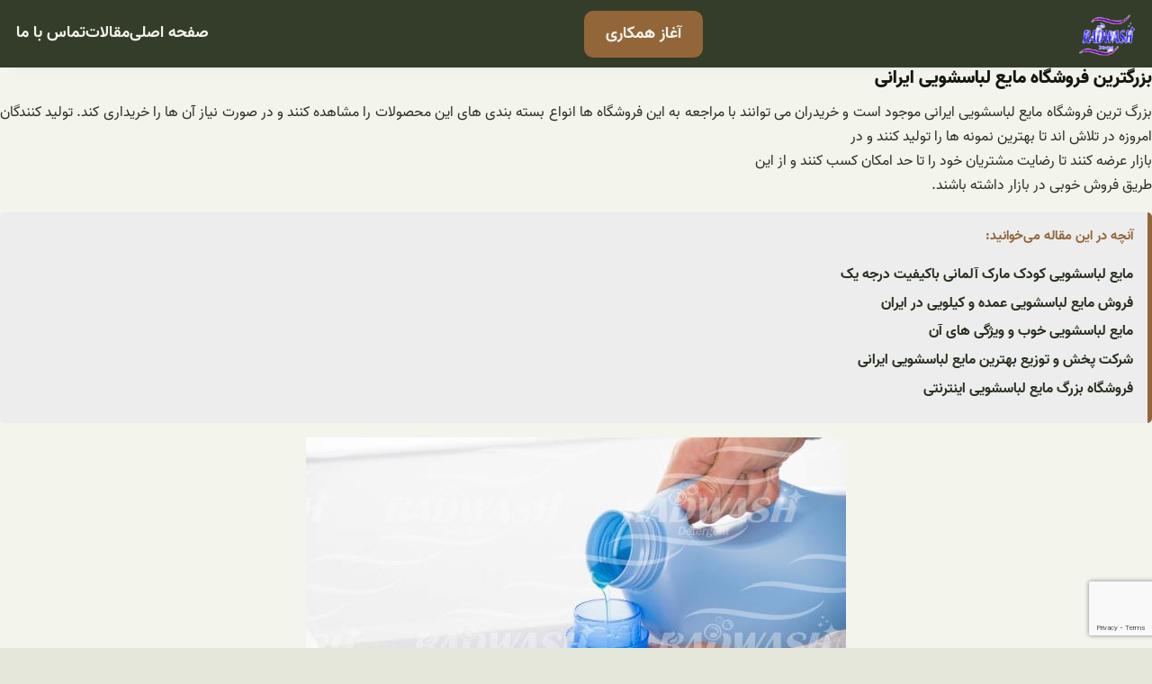

--- FILE ---
content_type: text/html; charset=UTF-8
request_url: https://poodrdasti.ir/%D8%A8%D8%B2%D8%B1%DA%AF%D8%AA%D8%B1%DB%8C%D9%86-%D9%81%D8%B1%D9%88%D8%B4%DA%AF%D8%A7%D9%87-%D9%85%D8%A7%DB%8C%D8%B9-%D9%84%D8%A8%D8%A7%D8%B3%D8%B4%D9%88%DB%8C%DB%8C-%D8%A7%DB%8C%D8%B1%D8%A7%D9%86/
body_size: 25686
content:
<!DOCTYPE html>
<html dir="rtl" lang="fa-IR">
<head>
	<meta charset="UTF-8" />
<script>
var gform;gform||(document.addEventListener("gform_main_scripts_loaded",function(){gform.scriptsLoaded=!0}),window.addEventListener("DOMContentLoaded",function(){gform.domLoaded=!0}),gform={domLoaded:!1,scriptsLoaded:!1,initializeOnLoaded:function(o){gform.domLoaded&&gform.scriptsLoaded?o():!gform.domLoaded&&gform.scriptsLoaded?window.addEventListener("DOMContentLoaded",o):document.addEventListener("gform_main_scripts_loaded",o)},hooks:{action:{},filter:{}},addAction:function(o,n,r,t){gform.addHook("action",o,n,r,t)},addFilter:function(o,n,r,t){gform.addHook("filter",o,n,r,t)},doAction:function(o){gform.doHook("action",o,arguments)},applyFilters:function(o){return gform.doHook("filter",o,arguments)},removeAction:function(o,n){gform.removeHook("action",o,n)},removeFilter:function(o,n,r){gform.removeHook("filter",o,n,r)},addHook:function(o,n,r,t,i){null==gform.hooks[o][n]&&(gform.hooks[o][n]=[]);var e=gform.hooks[o][n];null==i&&(i=n+"_"+e.length),gform.hooks[o][n].push({tag:i,callable:r,priority:t=null==t?10:t})},doHook:function(n,o,r){var t;if(r=Array.prototype.slice.call(r,1),null!=gform.hooks[n][o]&&((o=gform.hooks[n][o]).sort(function(o,n){return o.priority-n.priority}),o.forEach(function(o){"function"!=typeof(t=o.callable)&&(t=window[t]),"action"==n?t.apply(null,r):r[0]=t.apply(null,r)})),"filter"==n)return r[0]},removeHook:function(o,n,t,i){var r;null!=gform.hooks[o][n]&&(r=(r=gform.hooks[o][n]).filter(function(o,n,r){return!!(null!=i&&i!=o.tag||null!=t&&t!=o.priority)}),gform.hooks[o][n]=r)}});
</script>

	<meta name="viewport" content="width=device-width, initial-scale=1" />
<meta name='robots' content='index, follow, max-image-preview:large, max-snippet:-1, max-video-preview:-1' />

	<!-- This site is optimized with the Yoast SEO plugin v18.9 - https://yoast.com/wordpress/plugins/seo/ -->
	<meta name="description" content="بزرگ ترین فروشگاه مایع لباسشویی ایرانی موجود است و خریدران می توانند با مراجعه به این فروشگاه ها انواع بسته بندی های این محصولات را مشاهده کنند و در صورت نیاز آ" />
	<link rel="canonical" href="https://poodrdasti.ir/بزرگترین-فروشگاه-مایع-لباسشویی-ایران/" />
	<meta property="og:locale" content="fa_IR" />
	<meta property="og:type" content="article" />
	<meta property="og:title" content="بزرگترین فروشگاه مایع لباسشویی ایرانی رادوش" />
	<meta property="og:description" content="بزرگ ترین فروشگاه مایع لباسشویی ایرانی موجود است و خریدران می توانند با مراجعه به این فروشگاه ها انواع بسته بندی های این محصولات را مشاهده کنند و در صورت نیاز آ" />
	<meta property="og:url" content="https://poodrdasti.ir/بزرگترین-فروشگاه-مایع-لباسشویی-ایران/" />
	<meta property="og:site_name" content="رادوش" />
	<meta property="article:published_time" content="2020-01-25T08:17:04+00:00" />
	<meta property="og:image" content="https://poodrdasti.ir/wp-content/uploads/2020/01/b50f74465e3763a6675bebea4c4412f4.jpg" />
	<meta property="og:image:width" content="600" />
	<meta property="og:image:height" content="400" />
	<meta property="og:image:type" content="image/jpeg" />
	<meta name="twitter:card" content="summary_large_image" />
	<meta name="twitter:label1" content="نوشته‌شده بدست" />
	<meta name="twitter:data1" content="admin" />
	<script type="application/ld+json" class="yoast-schema-graph">{"@context":"https://schema.org","@graph":[{"@type":"WebSite","@id":"https://poodrdasti.ir/#website","url":"https://poodrdasti.ir/","name":"رادوش","description":"","potentialAction":[{"@type":"SearchAction","target":{"@type":"EntryPoint","urlTemplate":"https://poodrdasti.ir/?s={search_term_string}"},"query-input":"required name=search_term_string"}],"inLanguage":"fa-IR"},{"@type":"ImageObject","inLanguage":"fa-IR","@id":"https://poodrdasti.ir/%d8%a8%d8%b2%d8%b1%da%af%d8%aa%d8%b1%db%8c%d9%86-%d9%81%d8%b1%d9%88%d8%b4%da%af%d8%a7%d9%87-%d9%85%d8%a7%db%8c%d8%b9-%d9%84%d8%a8%d8%a7%d8%b3%d8%b4%d9%88%db%8c%db%8c-%d8%a7%db%8c%d8%b1%d8%a7%d9%86/#primaryimage","url":"https://poodrdasti.ir/wp-content/uploads/2020/01/b50f74465e3763a6675bebea4c4412f4.jpg","contentUrl":"https://poodrdasti.ir/wp-content/uploads/2020/01/b50f74465e3763a6675bebea4c4412f4.jpg","width":600,"height":400},{"@type":"WebPage","@id":"https://poodrdasti.ir/%d8%a8%d8%b2%d8%b1%da%af%d8%aa%d8%b1%db%8c%d9%86-%d9%81%d8%b1%d9%88%d8%b4%da%af%d8%a7%d9%87-%d9%85%d8%a7%db%8c%d8%b9-%d9%84%d8%a8%d8%a7%d8%b3%d8%b4%d9%88%db%8c%db%8c-%d8%a7%db%8c%d8%b1%d8%a7%d9%86/#webpage","url":"https://poodrdasti.ir/%d8%a8%d8%b2%d8%b1%da%af%d8%aa%d8%b1%db%8c%d9%86-%d9%81%d8%b1%d9%88%d8%b4%da%af%d8%a7%d9%87-%d9%85%d8%a7%db%8c%d8%b9-%d9%84%d8%a8%d8%a7%d8%b3%d8%b4%d9%88%db%8c%db%8c-%d8%a7%db%8c%d8%b1%d8%a7%d9%86/","name":"بزرگترین فروشگاه مایع لباسشویی ایرانی رادوش","isPartOf":{"@id":"https://poodrdasti.ir/#website"},"primaryImageOfPage":{"@id":"https://poodrdasti.ir/%d8%a8%d8%b2%d8%b1%da%af%d8%aa%d8%b1%db%8c%d9%86-%d9%81%d8%b1%d9%88%d8%b4%da%af%d8%a7%d9%87-%d9%85%d8%a7%db%8c%d8%b9-%d9%84%d8%a8%d8%a7%d8%b3%d8%b4%d9%88%db%8c%db%8c-%d8%a7%db%8c%d8%b1%d8%a7%d9%86/#primaryimage"},"datePublished":"2020-01-25T08:17:04+00:00","dateModified":"2020-01-25T08:17:04+00:00","author":{"@id":"https://poodrdasti.ir/#/schema/person/71fb5880c3fb70a0a4adc62ba75771ca"},"description":"بزرگ ترین فروشگاه مایع لباسشویی ایرانی موجود است و خریدران می توانند با مراجعه به این فروشگاه ها انواع بسته بندی های این محصولات را مشاهده کنند و در صورت نیاز آ","breadcrumb":{"@id":"https://poodrdasti.ir/%d8%a8%d8%b2%d8%b1%da%af%d8%aa%d8%b1%db%8c%d9%86-%d9%81%d8%b1%d9%88%d8%b4%da%af%d8%a7%d9%87-%d9%85%d8%a7%db%8c%d8%b9-%d9%84%d8%a8%d8%a7%d8%b3%d8%b4%d9%88%db%8c%db%8c-%d8%a7%db%8c%d8%b1%d8%a7%d9%86/#breadcrumb"},"inLanguage":"fa-IR","potentialAction":[{"@type":"ReadAction","target":["https://poodrdasti.ir/%d8%a8%d8%b2%d8%b1%da%af%d8%aa%d8%b1%db%8c%d9%86-%d9%81%d8%b1%d9%88%d8%b4%da%af%d8%a7%d9%87-%d9%85%d8%a7%db%8c%d8%b9-%d9%84%d8%a8%d8%a7%d8%b3%d8%b4%d9%88%db%8c%db%8c-%d8%a7%db%8c%d8%b1%d8%a7%d9%86/"]}]},{"@type":"BreadcrumbList","@id":"https://poodrdasti.ir/%d8%a8%d8%b2%d8%b1%da%af%d8%aa%d8%b1%db%8c%d9%86-%d9%81%d8%b1%d9%88%d8%b4%da%af%d8%a7%d9%87-%d9%85%d8%a7%db%8c%d8%b9-%d9%84%d8%a8%d8%a7%d8%b3%d8%b4%d9%88%db%8c%db%8c-%d8%a7%db%8c%d8%b1%d8%a7%d9%86/#breadcrumb","itemListElement":[{"@type":"ListItem","position":1,"name":"مقالات","item":"https://poodrdasti.ir/blog/"},{"@type":"ListItem","position":2,"name":"بزرگترین فروشگاه مایع لباسشویی ایرانی"}]},{"@type":"Person","@id":"https://poodrdasti.ir/#/schema/person/71fb5880c3fb70a0a4adc62ba75771ca","name":"admin","image":{"@type":"ImageObject","inLanguage":"fa-IR","@id":"https://poodrdasti.ir/#/schema/person/image/","url":"https://secure.gravatar.com/avatar/1a7d9e77c16800ca5e70bb3699a8b59d?s=96&d=mm&r=g","contentUrl":"https://secure.gravatar.com/avatar/1a7d9e77c16800ca5e70bb3699a8b59d?s=96&d=mm&r=g","caption":"admin"}}]}</script>
	<!-- / Yoast SEO plugin. -->


<title>بزرگترین فروشگاه مایع لباسشویی ایرانی رادوش</title>
<link rel='dns-prefetch' href='//s.w.org' />
<link rel="alternate" type="application/rss+xml" title="رادوش &raquo; خوراک" href="https://poodrdasti.ir/feed/" />
<link rel="alternate" type="application/rss+xml" title="رادوش &raquo; خوراک دیدگاه‌ها" href="https://poodrdasti.ir/comments/feed/" />
<link rel="alternate" type="application/rss+xml" title="رادوش &raquo; بزرگترین فروشگاه مایع لباسشویی ایرانی خوراک دیدگاه‌ها" href="https://poodrdasti.ir/%d8%a8%d8%b2%d8%b1%da%af%d8%aa%d8%b1%db%8c%d9%86-%d9%81%d8%b1%d9%88%d8%b4%da%af%d8%a7%d9%87-%d9%85%d8%a7%db%8c%d8%b9-%d9%84%d8%a8%d8%a7%d8%b3%d8%b4%d9%88%db%8c%db%8c-%d8%a7%db%8c%d8%b1%d8%a7%d9%86/feed/" />
<script>
window._wpemojiSettings = {"baseUrl":"https:\/\/s.w.org\/images\/core\/emoji\/14.0.0\/72x72\/","ext":".png","svgUrl":"https:\/\/s.w.org\/images\/core\/emoji\/14.0.0\/svg\/","svgExt":".svg","source":{"concatemoji":"https:\/\/poodrdasti.ir\/wp-includes\/js\/wp-emoji-release.min.js?ver=6.0.11"}};
/*! This file is auto-generated */
!function(e,a,t){var n,r,o,i=a.createElement("canvas"),p=i.getContext&&i.getContext("2d");function s(e,t){var a=String.fromCharCode,e=(p.clearRect(0,0,i.width,i.height),p.fillText(a.apply(this,e),0,0),i.toDataURL());return p.clearRect(0,0,i.width,i.height),p.fillText(a.apply(this,t),0,0),e===i.toDataURL()}function c(e){var t=a.createElement("script");t.src=e,t.defer=t.type="text/javascript",a.getElementsByTagName("head")[0].appendChild(t)}for(o=Array("flag","emoji"),t.supports={everything:!0,everythingExceptFlag:!0},r=0;r<o.length;r++)t.supports[o[r]]=function(e){if(!p||!p.fillText)return!1;switch(p.textBaseline="top",p.font="600 32px Arial",e){case"flag":return s([127987,65039,8205,9895,65039],[127987,65039,8203,9895,65039])?!1:!s([55356,56826,55356,56819],[55356,56826,8203,55356,56819])&&!s([55356,57332,56128,56423,56128,56418,56128,56421,56128,56430,56128,56423,56128,56447],[55356,57332,8203,56128,56423,8203,56128,56418,8203,56128,56421,8203,56128,56430,8203,56128,56423,8203,56128,56447]);case"emoji":return!s([129777,127995,8205,129778,127999],[129777,127995,8203,129778,127999])}return!1}(o[r]),t.supports.everything=t.supports.everything&&t.supports[o[r]],"flag"!==o[r]&&(t.supports.everythingExceptFlag=t.supports.everythingExceptFlag&&t.supports[o[r]]);t.supports.everythingExceptFlag=t.supports.everythingExceptFlag&&!t.supports.flag,t.DOMReady=!1,t.readyCallback=function(){t.DOMReady=!0},t.supports.everything||(n=function(){t.readyCallback()},a.addEventListener?(a.addEventListener("DOMContentLoaded",n,!1),e.addEventListener("load",n,!1)):(e.attachEvent("onload",n),a.attachEvent("onreadystatechange",function(){"complete"===a.readyState&&t.readyCallback()})),(e=t.source||{}).concatemoji?c(e.concatemoji):e.wpemoji&&e.twemoji&&(c(e.twemoji),c(e.wpemoji)))}(window,document,window._wpemojiSettings);
</script>
<style>
img.wp-smiley,
img.emoji {
	display: inline !important;
	border: none !important;
	box-shadow: none !important;
	height: 1em !important;
	width: 1em !important;
	margin: 0 0.07em !important;
	vertical-align: -0.1em !important;
	background: none !important;
	padding: 0 !important;
}
</style>
	<link rel='stylesheet' id='litespeed-cache-dummy-css'  href='https://poodrdasti.ir/wp-content/plugins/litespeed-cache/assets/css/litespeed-dummy.css?ver=6.0.11' media='all' />
<style id='wp-block-site-logo-inline-css'>
.wp-block-site-logo{line-height:0}.wp-block-site-logo a{display:inline-block}.wp-block-site-logo.is-default-size img{width:120px;height:auto}.wp-block-site-logo a,.wp-block-site-logo img{border-radius:inherit}.wp-block-site-logo.aligncenter{margin-right:auto;margin-left:auto;text-align:center}.wp-block-site-logo.is-style-rounded{border-radius:9999px}
</style>
<style id='wp-block-button-inline-css'>
.wp-block-button__link{color:#fff;background-color:#32373c;border-radius:9999px;box-shadow:none;cursor:pointer;display:inline-block;font-size:1.125em;padding:calc(.667em + 2px) calc(1.333em + 2px);text-align:center;text-decoration:none;word-break:break-word;box-sizing:border-box}.wp-block-button__link:active,.wp-block-button__link:focus,.wp-block-button__link:hover,.wp-block-button__link:visited{color:#fff}.wp-block-button__link.aligncenter{text-align:center}.wp-block-button__link.alignright{text-align:right}.wp-block-buttons>.wp-block-button.has-custom-width{max-width:none}.wp-block-buttons>.wp-block-button.has-custom-width .wp-block-button__link{width:100%}.wp-block-buttons>.wp-block-button.has-custom-font-size .wp-block-button__link{font-size:inherit}.wp-block-buttons>.wp-block-button.wp-block-button__width-25{width:calc(25% - var(--wp--style--block-gap, .5em)*0.75)}.wp-block-buttons>.wp-block-button.wp-block-button__width-50{width:calc(50% - var(--wp--style--block-gap, .5em)*0.5)}.wp-block-buttons>.wp-block-button.wp-block-button__width-75{width:calc(75% - var(--wp--style--block-gap, .5em)*0.25)}.wp-block-buttons>.wp-block-button.wp-block-button__width-100{width:100%;flex-basis:100%}.wp-block-buttons.is-vertical>.wp-block-button.wp-block-button__width-25{width:25%}.wp-block-buttons.is-vertical>.wp-block-button.wp-block-button__width-50{width:50%}.wp-block-buttons.is-vertical>.wp-block-button.wp-block-button__width-75{width:75%}.wp-block-button.is-style-squared,.wp-block-button__link.wp-block-button.is-style-squared{border-radius:0}.wp-block-button.no-border-radius,.wp-block-button__link.no-border-radius{border-radius:0!important}.is-style-outline>:where(.wp-block-button__link),:where(.wp-block-button__link).is-style-outline{border:2px solid;padding:.667em 1.333em}.is-style-outline>.wp-block-button__link:not(.has-text-color),.wp-block-button__link.is-style-outline:not(.has-text-color){color:currentColor}.is-style-outline>.wp-block-button__link:not(.has-background),.wp-block-button__link.is-style-outline:not(.has-background){background-color:transparent}
</style>
<style id='wp-block-buttons-inline-css'>
.wp-block-buttons.is-vertical{flex-direction:column}.wp-block-buttons.is-vertical>.wp-block-button:last-child{margin-bottom:0}.wp-block-buttons>.wp-block-button{display:inline-block;margin:0}.wp-block-buttons.is-content-justification-left{justify-content:flex-start}.wp-block-buttons.is-content-justification-left.is-vertical{align-items:flex-start}.wp-block-buttons.is-content-justification-center{justify-content:center}.wp-block-buttons.is-content-justification-center.is-vertical{align-items:center}.wp-block-buttons.is-content-justification-right{justify-content:flex-end}.wp-block-buttons.is-content-justification-right.is-vertical{align-items:flex-end}.wp-block-buttons.is-content-justification-space-between{justify-content:space-between}.wp-block-buttons.aligncenter{text-align:center}.wp-block-buttons:not(.is-content-justification-space-between,.is-content-justification-right,.is-content-justification-left,.is-content-justification-center) .wp-block-button.aligncenter{margin-right:auto;margin-left:auto;width:100%}.wp-block-button.aligncenter{text-align:center}
</style>
<style id='wp-block-navigation-link-inline-css'>
.wp-block-navigation .wp-block-navigation-item__label{word-break:normal;overflow-wrap:break-word}.wp-block-navigation .wp-block-navigation-item__description{display:none}
</style>
<link rel='stylesheet' id='wp-block-navigation-css'  href='https://poodrdasti.ir/wp-includes/blocks/navigation/style.min.css?ver=6.0.11' media='all' />
<style id='wp-block-group-inline-css'>
.wp-block-group{box-sizing:border-box}
:where(.wp-block-group.has-background){padding:1.25em 2.375em}
</style>
<style id='wp-block-template-part-inline-css'>
.wp-block-template-part.has-background{padding:1.25em 2.375em;margin-top:0;margin-bottom:0}
</style>
<style id='wp-block-post-title-inline-css'>
.wp-block-post-title{word-break:break-word}.wp-block-post-title a{display:inline-block}
</style>
<style id='wp-block-spacer-inline-css'>
.wp-block-spacer{clear:both}
</style>
<style id='wp-block-post-comments-inline-css'>
.wp-block-post-comments .alignleft{float:right}.wp-block-post-comments .alignright{float:left}.wp-block-post-comments .navigation:after{content:"";display:table;clear:both}.wp-block-post-comments .commentlist{clear:both;list-style:none;margin:0;padding:0}.wp-block-post-comments .commentlist .comment{min-height:2.25em;padding-right:3.25em}.wp-block-post-comments .commentlist .comment p{font-size:1em;line-height:1.8;margin:1em 0}.wp-block-post-comments .commentlist .children{list-style:none;margin:0;padding:0}.wp-block-post-comments .comment-author{line-height:1.5}.wp-block-post-comments .comment-author .avatar{border-radius:1.5em;display:block;float:right;height:2.5em;margin-top:.5em;margin-left:.75em;width:2.5em}.wp-block-post-comments .comment-author cite{font-style:normal}.wp-block-post-comments .comment-meta{font-size:.875em;line-height:1.5}.wp-block-post-comments .comment-meta b{font-weight:400}.wp-block-post-comments .comment-meta .comment-awaiting-moderation{margin-top:1em;margin-bottom:1em;display:block}.wp-block-post-comments .comment-body .commentmetadata{font-size:.875em}.wp-block-post-comments .comment-form-author label,.wp-block-post-comments .comment-form-comment label,.wp-block-post-comments .comment-form-email label,.wp-block-post-comments .comment-form-url label{display:block;margin-bottom:.25em}.wp-block-post-comments .comment-form input:not([type=submit]):not([type=checkbox]),.wp-block-post-comments .comment-form textarea{display:block;box-sizing:border-box;width:100%}.wp-block-post-comments .comment-form-cookies-consent{display:flex;gap:.25em}.wp-block-post-comments .comment-form-cookies-consent #wp-comment-cookies-consent{margin-top:.35em}.wp-block-post-comments .comment-reply-title{margin-bottom:0}.wp-block-post-comments .comment-reply-title :where(small){font-size:var(--wp--preset--font-size--medium,smaller);margin-right:.5em}.wp-block-post-comments .reply{font-size:.875em;margin-bottom:1.4em}.wp-block-post-comments input:not([type=submit]),.wp-block-post-comments textarea{border:1px solid #949494;font-size:1em;font-family:inherit}.wp-block-post-comments input:not([type=submit]):not([type=checkbox]),.wp-block-post-comments textarea{padding:calc(.667em + 2px)}.wp-block-post-comments input[type=submit]{border:none}
</style>
<style id='wp-block-post-featured-image-inline-css'>
.wp-block-post-featured-image{margin-right:0;margin-left:0}.wp-block-post-featured-image a{display:block}.wp-block-post-featured-image img{max-width:100%;width:100%;height:auto;vertical-align:bottom}.wp-block-post-featured-image.alignfull img,.wp-block-post-featured-image.alignwide img{width:100%}
</style>
<style id='wp-block-columns-inline-css'>
.wp-block-columns{display:flex;margin-bottom:1.75em;box-sizing:border-box;flex-wrap:wrap!important;align-items:normal!important}@media (min-width:782px){.wp-block-columns{flex-wrap:nowrap!important}}.wp-block-columns.are-vertically-aligned-top{align-items:flex-start}.wp-block-columns.are-vertically-aligned-center{align-items:center}.wp-block-columns.are-vertically-aligned-bottom{align-items:flex-end}@media (max-width:781px){.wp-block-columns:not(.is-not-stacked-on-mobile)>.wp-block-column{flex-basis:100%!important}}@media (min-width:782px){.wp-block-columns:not(.is-not-stacked-on-mobile)>.wp-block-column{flex-basis:0;flex-grow:1}.wp-block-columns:not(.is-not-stacked-on-mobile)>.wp-block-column[style*=flex-basis]{flex-grow:0}}.wp-block-columns.is-not-stacked-on-mobile{flex-wrap:nowrap!important}.wp-block-columns.is-not-stacked-on-mobile>.wp-block-column{flex-basis:0;flex-grow:1}.wp-block-columns.is-not-stacked-on-mobile>.wp-block-column[style*=flex-basis]{flex-grow:0}:where(.wp-block-columns.has-background){padding:1.25em 2.375em}.wp-block-column{flex-grow:1;min-width:0;word-break:break-word;overflow-wrap:break-word}.wp-block-column.is-vertically-aligned-top{align-self:flex-start}.wp-block-column.is-vertically-aligned-center{align-self:center}.wp-block-column.is-vertically-aligned-bottom{align-self:flex-end}.wp-block-column.is-vertically-aligned-bottom,.wp-block-column.is-vertically-aligned-center,.wp-block-column.is-vertically-aligned-top{width:100%}
</style>
<style id='wp-block-post-template-inline-css'>
.wp-block-post-template,.wp-block-query-loop{margin-top:0;margin-bottom:0;max-width:100%;list-style:none;padding:0}.wp-block-post-template.wp-block-post-template,.wp-block-query-loop.wp-block-post-template{background:none}.wp-block-post-template.is-flex-container,.wp-block-query-loop.is-flex-container{flex-direction:row;display:flex;flex-wrap:wrap;gap:1.25em}.wp-block-post-template.is-flex-container li,.wp-block-query-loop.is-flex-container li{margin:0;width:100%}@media (min-width:600px){.wp-block-post-template.is-flex-container.is-flex-container.columns-2>li,.wp-block-query-loop.is-flex-container.is-flex-container.columns-2>li{width:calc(50% - .625em)}.wp-block-post-template.is-flex-container.is-flex-container.columns-3>li,.wp-block-query-loop.is-flex-container.is-flex-container.columns-3>li{width:calc(33.33333% - .83333em)}.wp-block-post-template.is-flex-container.is-flex-container.columns-4>li,.wp-block-query-loop.is-flex-container.is-flex-container.columns-4>li{width:calc(25% - .9375em)}.wp-block-post-template.is-flex-container.is-flex-container.columns-5>li,.wp-block-query-loop.is-flex-container.is-flex-container.columns-5>li{width:calc(20% - 1em)}.wp-block-post-template.is-flex-container.is-flex-container.columns-6>li,.wp-block-query-loop.is-flex-container.is-flex-container.columns-6>li{width:calc(16.66667% - 1.04167em)}}
</style>
<style id='wp-block-paragraph-inline-css'>
.is-small-text{font-size:.875em}.is-regular-text{font-size:1em}.is-large-text{font-size:2.25em}.is-larger-text{font-size:3em}.has-drop-cap:not(:focus):first-letter{float:right;font-size:8.4em;line-height:.68;font-weight:100;margin:.05em 0 0 .1em;text-transform:uppercase;font-style:normal}p.has-drop-cap.has-background{overflow:hidden}p.has-background{padding:1.25em 2.375em}:where(p.has-text-color:not(.has-link-color)) a{color:inherit}
</style>
<style id='wp-block-library-inline-css'>
:root{--wp-admin-theme-color:#007cba;--wp-admin-theme-color--rgb:0,124,186;--wp-admin-theme-color-darker-10:#006ba1;--wp-admin-theme-color-darker-10--rgb:0,107,161;--wp-admin-theme-color-darker-20:#005a87;--wp-admin-theme-color-darker-20--rgb:0,90,135;--wp-admin-border-width-focus:2px}@media (-webkit-min-device-pixel-ratio:2),(min-resolution:192dpi){:root{--wp-admin-border-width-focus:1.5px}}:root{--wp--preset--font-size--normal:16px;--wp--preset--font-size--huge:42px}:root .has-very-light-gray-background-color{background-color:#eee}:root .has-very-dark-gray-background-color{background-color:#313131}:root .has-very-light-gray-color{color:#eee}:root .has-very-dark-gray-color{color:#313131}:root .has-vivid-green-cyan-to-vivid-cyan-blue-gradient-background{background:linear-gradient(135deg,#00d084,#0693e3)}:root .has-purple-crush-gradient-background{background:linear-gradient(135deg,#34e2e4,#4721fb 50%,#ab1dfe)}:root .has-hazy-dawn-gradient-background{background:linear-gradient(135deg,#faaca8,#dad0ec)}:root .has-subdued-olive-gradient-background{background:linear-gradient(135deg,#fafae1,#67a671)}:root .has-atomic-cream-gradient-background{background:linear-gradient(135deg,#fdd79a,#004a59)}:root .has-nightshade-gradient-background{background:linear-gradient(135deg,#330968,#31cdcf)}:root .has-midnight-gradient-background{background:linear-gradient(135deg,#020381,#2874fc)}.has-regular-font-size{font-size:1em}.has-larger-font-size{font-size:2.625em}.has-normal-font-size{font-size:var(--wp--preset--font-size--normal)}.has-huge-font-size{font-size:var(--wp--preset--font-size--huge)}.has-text-align-center{text-align:center}.has-text-align-left{text-align:left}.has-text-align-right{text-align:right}#end-resizable-editor-section{display:none}.aligncenter{clear:both}.items-justified-left{justify-content:flex-start}.items-justified-center{justify-content:center}.items-justified-right{justify-content:flex-end}.items-justified-space-between{justify-content:space-between}.screen-reader-text{border:0;clip:rect(1px,1px,1px,1px);-webkit-clip-path:inset(50%);clip-path:inset(50%);height:1px;margin:-1px;overflow:hidden;padding:0;position:absolute;width:1px;word-wrap:normal!important}.screen-reader-text:focus{background-color:#ddd;clip:auto!important;-webkit-clip-path:none;clip-path:none;color:#444;display:block;font-size:1em;height:auto;left:5px;line-height:normal;padding:15px 23px 14px;text-decoration:none;top:5px;width:auto;z-index:100000}html :where(.has-border-color),html :where([style*=border-width]){border-style:solid}html :where(img[class*=wp-image-]){height:auto;max-width:100%}
</style>
<style id='global-styles-inline-css'>
body{--wp--preset--color--black: #000000;--wp--preset--color--cyan-bluish-gray: #abb8c3;--wp--preset--color--white: #ffffff;--wp--preset--color--pale-pink: #f78da7;--wp--preset--color--vivid-red: #cf2e2e;--wp--preset--color--luminous-vivid-orange: #ff6900;--wp--preset--color--luminous-vivid-amber: #fcb900;--wp--preset--color--light-green-cyan: #7bdcb5;--wp--preset--color--vivid-green-cyan: #00d084;--wp--preset--color--pale-cyan-blue: #8ed1fc;--wp--preset--color--vivid-cyan-blue: #0693e3;--wp--preset--color--vivid-purple: #9b51e0;--wp--preset--color--primary: #936639;--wp--preset--color--secondary: #333d29;--wp--preset--color--tertiary: #c2c5aa;--wp--preset--color--bodybg: #E5E7DA;--wp--preset--color--quaternary: #f3f4ec;--wp--preset--color--hftext: #f3f4ec;--wp--preset--color--body: #293121;--wp--preset--color--heading: #141810;--wp--preset--color--header: #f3f4ec;--wp--preset--gradient--vivid-cyan-blue-to-vivid-purple: linear-gradient(135deg,rgba(6,147,227,1) 0%,rgb(155,81,224) 100%);--wp--preset--gradient--light-green-cyan-to-vivid-green-cyan: linear-gradient(135deg,rgb(122,220,180) 0%,rgb(0,208,130) 100%);--wp--preset--gradient--luminous-vivid-amber-to-luminous-vivid-orange: linear-gradient(135deg,rgba(252,185,0,1) 0%,rgba(255,105,0,1) 100%);--wp--preset--gradient--luminous-vivid-orange-to-vivid-red: linear-gradient(135deg,rgba(255,105,0,1) 0%,rgb(207,46,46) 100%);--wp--preset--gradient--very-light-gray-to-cyan-bluish-gray: linear-gradient(135deg,rgb(238,238,238) 0%,rgb(169,184,195) 100%);--wp--preset--gradient--cool-to-warm-spectrum: linear-gradient(135deg,rgb(74,234,220) 0%,rgb(151,120,209) 20%,rgb(207,42,186) 40%,rgb(238,44,130) 60%,rgb(251,105,98) 80%,rgb(254,248,76) 100%);--wp--preset--gradient--blush-light-purple: linear-gradient(135deg,rgb(255,206,236) 0%,rgb(152,150,240) 100%);--wp--preset--gradient--blush-bordeaux: linear-gradient(135deg,rgb(254,205,165) 0%,rgb(254,45,45) 50%,rgb(107,0,62) 100%);--wp--preset--gradient--luminous-dusk: linear-gradient(135deg,rgb(255,203,112) 0%,rgb(199,81,192) 50%,rgb(65,88,208) 100%);--wp--preset--gradient--pale-ocean: linear-gradient(135deg,rgb(255,245,203) 0%,rgb(182,227,212) 50%,rgb(51,167,181) 100%);--wp--preset--gradient--electric-grass: linear-gradient(135deg,rgb(202,248,128) 0%,rgb(113,206,126) 100%);--wp--preset--gradient--midnight: linear-gradient(135deg,rgb(2,3,129) 0%,rgb(40,116,252) 100%);--wp--preset--duotone--dark-grayscale: url('#wp-duotone-dark-grayscale');--wp--preset--duotone--grayscale: url('#wp-duotone-grayscale');--wp--preset--duotone--purple-yellow: url('#wp-duotone-purple-yellow');--wp--preset--duotone--blue-red: url('#wp-duotone-blue-red');--wp--preset--duotone--midnight: url('#wp-duotone-midnight');--wp--preset--duotone--magenta-yellow: url('#wp-duotone-magenta-yellow');--wp--preset--duotone--purple-green: url('#wp-duotone-purple-green');--wp--preset--duotone--blue-orange: url('#wp-duotone-blue-orange');--wp--preset--font-size--small: 0.8rem;--wp--preset--font-size--medium: 1.125rem;--wp--preset--font-size--large: clamp(1.688rem, 4vw, 2.078rem);--wp--preset--font-size--x-large: 42px;--wp--preset--font-size--tiny: 0.6rem;--wp--preset--font-size--normal: 1rem;--wp--preset--font-size--medium-large: 1.25rem;--wp--preset--font-size--extra-large: clamp(2.078rem, 6vw, 2.566rem);--wp--preset--font-size--huge: clamp(2.566rem,  6vw, 3.177rem);--wp--preset--font-size--gigantic: clamp(3.177rem,  6vw, 3.94rem);--wp--preset--font-size--colossal: clamp(3.94rem,  6vw, 4.893rem);--wp--preset--font-family--primary: Roboto;--wp--custom--gap--horizontal: 1rem;--wp--custom--gap--vertical: 1.5rem;--wp--custom--body--color--background: var(--wp--preset--color--bodybg);--wp--custom--body--typography--line-height: 1.6;--wp--custom--link--border--color: currentColor;--wp--custom--link--border--width: 1px;--wp--custom--link--border--style: solid;--wp--custom--headings--typography--line-height: 1.2;--wp--custom--form--border--color: #ccc;--wp--custom--form--border--radius: 5px;--wp--custom--form--border--style: solid;--wp--custom--form--border--width: 1px;--wp--custom--form--color--background: #ffffff;--wp--custom--form--color--text: inherit;--wp--custom--form--spacing--padding: 0.75rem;--wp--custom--button--border--radius: 5px;--wp--custom--button--border--width: 1px;--wp--custom--button--border--color: transparent;--wp--custom--button--color--background: var(--wp--preset--color--primary);--wp--custom--button--color--text: var(--wp--preset--color--quaternary);--wp--custom--button--spacing--padding--top: 0.5rem;--wp--custom--button--spacing--padding--bottom: 0.5rem;--wp--custom--button--spacing--padding--left: 1.5rem;--wp--custom--button--spacing--padding--right: 1.5rem;--wp--custom--button--typography--font-family: var(--wp--preset--font-family--primary);--wp--custom--button--typography--font-size: var(--wp--preset--font-size--medium);--wp--custom--button--typography--font-weight: bold;--wp--custom--button--typography--line-height: 2;--wp--custom--latest-posts--title--color: var(--wp--preset--color--heading);--wp--custom--latest-posts--title--typography--font-size: var(--wp--preset--font-size--medium);--wp--custom--quote--typography--font-size: var(--wp--preset--font-size--normal);--wp--custom--quote--typography--font-style: normal;}body { margin: 0; }body{background-color: var(--wp--custom--body--color--background);color: var(--wp--preset--color--body);font-family: var(--wp--preset--font-family--primary);font-size: var(--wp--preset--font-size--normal);line-height: var(--wp--custom--body--typography--line-height);--wp--style--block-gap: 1rem;}.wp-site-blocks > .alignleft { float: left; margin-right: 2em; }.wp-site-blocks > .alignright { float: right; margin-left: 2em; }.wp-site-blocks > .aligncenter { justify-content: center; margin-left: auto; margin-right: auto; }.wp-site-blocks > * { margin-block-start: 0; margin-block-end: 0; }.wp-site-blocks > * + * { margin-block-start: var( --wp--style--block-gap ); }a{border-width: var(--wp--custom--link--border--width);color: var(--wp--preset--color--primary);text-decoration: none;}h1{color: var(--wp--preset--color--heading);font-family: var(--wp--preset--font-family--primary);font-size: var(--wp--preset--font-size--gigantic);font-weight: 400;line-height: var(--wp--custom--headings--typography--line-height);margin-top: 0;margin-bottom: 1rem;}h2{color: var(--wp--preset--color--heading);font-family: var(--wp--preset--font-family--primary);font-size: var(--wp--preset--font-size--huge);font-weight: 400;line-height: var(--wp--custom--headings--typography--line-height);margin-top: 0;margin-bottom: 1rem;}h3{color: var(--wp--preset--color--heading);font-family: var(--wp--preset--font-family--primary);font-size: var(--wp--preset--font-size--extra-large);font-weight: 400;line-height: var(--wp--custom--headings--typography--line-height);margin-top: 0;margin-bottom: 1rem;}h4{color: var(--wp--preset--color--heading);font-family: var(--wp--preset--font-family--primary);font-size: var(--wp--preset--font-size--large);font-weight: 400;line-height: var(--wp--custom--headings--typography--line-height);margin-top: 0;margin-bottom: 1rem;}h5{color: var(--wp--preset--color--heading);font-family: var(--wp--preset--font-family--primary);font-size: var(--wp--preset--font-size--medium);font-weight: 400;line-height: var(--wp--custom--headings--typography--line-height);margin-top: 0;margin-bottom: 1rem;}h6{color: var(--wp--preset--color--heading);font-family: var(--wp--preset--font-family--primary);font-size: var(--wp--preset--font-size--normal);font-weight: 400;line-height: var(--wp--custom--headings--typography--line-height);margin-top: 0;margin-bottom: 1rem;}.wp-block-template-part{margin-top: 0;margin-bottom: 0;}.wp-block-button__link{background-color: var(--wp--preset--color--primary);border-radius: var(--wp--custom--button--border--radius);border-width: var(--wp--custom--button--border--width);color: var(--wp--preset--color--quaternary);font-family: var(--wp--custom--button--typography--font-family);font-size: var(--wp--custom--button--typography--font-size);font-weight: var(--wp--custom--button--typography--font-weight);line-height: var(--wp--custom--button--typography--line-height);padding-top: var(--wp--custom--button--spacing--padding--top);padding-right: var(--wp--custom--button--spacing--padding--right);padding-bottom: var(--wp--custom--button--spacing--padding--bottom);padding-left: var(--wp--custom--button--spacing--padding--left);}.wp-block-navigation{font-family: var(--wp--preset--font-family--primary);}.wp-block-quote{border-color: #000000;border-width: 0 0 0 4px;font-size: var(--wp--preset--font-size--medium);font-style: italic;margin-top: 4rem !important;margin-bottom: 4rem !important;padding-top: 0;padding-right: 0;padding-bottom: 0;padding-left: 1rem;}.wp-block-pullquote{border-color: transparent;border-width: 0 0 0 0;margin-top: 4rem !important;margin-right: 0 !important;margin-bottom: 4rem !important;margin-left: 0 !important;padding-top: 0;padding-right: 0;padding-bottom: 0;padding-left: 0;}.wp-block-social-links{font-size: var(--wp--preset--font-size--medium);}.wp-block-separator{border-color: currentColor;border-width: 0 0 1px 0;}.has-black-color{color: var(--wp--preset--color--black) !important;}.has-cyan-bluish-gray-color{color: var(--wp--preset--color--cyan-bluish-gray) !important;}.has-white-color{color: var(--wp--preset--color--white) !important;}.has-pale-pink-color{color: var(--wp--preset--color--pale-pink) !important;}.has-vivid-red-color{color: var(--wp--preset--color--vivid-red) !important;}.has-luminous-vivid-orange-color{color: var(--wp--preset--color--luminous-vivid-orange) !important;}.has-luminous-vivid-amber-color{color: var(--wp--preset--color--luminous-vivid-amber) !important;}.has-light-green-cyan-color{color: var(--wp--preset--color--light-green-cyan) !important;}.has-vivid-green-cyan-color{color: var(--wp--preset--color--vivid-green-cyan) !important;}.has-pale-cyan-blue-color{color: var(--wp--preset--color--pale-cyan-blue) !important;}.has-vivid-cyan-blue-color{color: var(--wp--preset--color--vivid-cyan-blue) !important;}.has-vivid-purple-color{color: var(--wp--preset--color--vivid-purple) !important;}.has-primary-color{color: var(--wp--preset--color--primary) !important;}.has-secondary-color{color: var(--wp--preset--color--secondary) !important;}.has-tertiary-color{color: var(--wp--preset--color--tertiary) !important;}.has-bodybg-color{color: var(--wp--preset--color--bodybg) !important;}.has-quaternary-color{color: var(--wp--preset--color--quaternary) !important;}.has-hftext-color{color: var(--wp--preset--color--hftext) !important;}.has-body-color{color: var(--wp--preset--color--body) !important;}.has-heading-color{color: var(--wp--preset--color--heading) !important;}.has-header-color{color: var(--wp--preset--color--header) !important;}.has-black-background-color{background-color: var(--wp--preset--color--black) !important;}.has-cyan-bluish-gray-background-color{background-color: var(--wp--preset--color--cyan-bluish-gray) !important;}.has-white-background-color{background-color: var(--wp--preset--color--white) !important;}.has-pale-pink-background-color{background-color: var(--wp--preset--color--pale-pink) !important;}.has-vivid-red-background-color{background-color: var(--wp--preset--color--vivid-red) !important;}.has-luminous-vivid-orange-background-color{background-color: var(--wp--preset--color--luminous-vivid-orange) !important;}.has-luminous-vivid-amber-background-color{background-color: var(--wp--preset--color--luminous-vivid-amber) !important;}.has-light-green-cyan-background-color{background-color: var(--wp--preset--color--light-green-cyan) !important;}.has-vivid-green-cyan-background-color{background-color: var(--wp--preset--color--vivid-green-cyan) !important;}.has-pale-cyan-blue-background-color{background-color: var(--wp--preset--color--pale-cyan-blue) !important;}.has-vivid-cyan-blue-background-color{background-color: var(--wp--preset--color--vivid-cyan-blue) !important;}.has-vivid-purple-background-color{background-color: var(--wp--preset--color--vivid-purple) !important;}.has-primary-background-color{background-color: var(--wp--preset--color--primary) !important;}.has-secondary-background-color{background-color: var(--wp--preset--color--secondary) !important;}.has-tertiary-background-color{background-color: var(--wp--preset--color--tertiary) !important;}.has-bodybg-background-color{background-color: var(--wp--preset--color--bodybg) !important;}.has-quaternary-background-color{background-color: var(--wp--preset--color--quaternary) !important;}.has-hftext-background-color{background-color: var(--wp--preset--color--hftext) !important;}.has-body-background-color{background-color: var(--wp--preset--color--body) !important;}.has-heading-background-color{background-color: var(--wp--preset--color--heading) !important;}.has-header-background-color{background-color: var(--wp--preset--color--header) !important;}.has-black-border-color{border-color: var(--wp--preset--color--black) !important;}.has-cyan-bluish-gray-border-color{border-color: var(--wp--preset--color--cyan-bluish-gray) !important;}.has-white-border-color{border-color: var(--wp--preset--color--white) !important;}.has-pale-pink-border-color{border-color: var(--wp--preset--color--pale-pink) !important;}.has-vivid-red-border-color{border-color: var(--wp--preset--color--vivid-red) !important;}.has-luminous-vivid-orange-border-color{border-color: var(--wp--preset--color--luminous-vivid-orange) !important;}.has-luminous-vivid-amber-border-color{border-color: var(--wp--preset--color--luminous-vivid-amber) !important;}.has-light-green-cyan-border-color{border-color: var(--wp--preset--color--light-green-cyan) !important;}.has-vivid-green-cyan-border-color{border-color: var(--wp--preset--color--vivid-green-cyan) !important;}.has-pale-cyan-blue-border-color{border-color: var(--wp--preset--color--pale-cyan-blue) !important;}.has-vivid-cyan-blue-border-color{border-color: var(--wp--preset--color--vivid-cyan-blue) !important;}.has-vivid-purple-border-color{border-color: var(--wp--preset--color--vivid-purple) !important;}.has-primary-border-color{border-color: var(--wp--preset--color--primary) !important;}.has-secondary-border-color{border-color: var(--wp--preset--color--secondary) !important;}.has-tertiary-border-color{border-color: var(--wp--preset--color--tertiary) !important;}.has-bodybg-border-color{border-color: var(--wp--preset--color--bodybg) !important;}.has-quaternary-border-color{border-color: var(--wp--preset--color--quaternary) !important;}.has-hftext-border-color{border-color: var(--wp--preset--color--hftext) !important;}.has-body-border-color{border-color: var(--wp--preset--color--body) !important;}.has-heading-border-color{border-color: var(--wp--preset--color--heading) !important;}.has-header-border-color{border-color: var(--wp--preset--color--header) !important;}.has-vivid-cyan-blue-to-vivid-purple-gradient-background{background: var(--wp--preset--gradient--vivid-cyan-blue-to-vivid-purple) !important;}.has-light-green-cyan-to-vivid-green-cyan-gradient-background{background: var(--wp--preset--gradient--light-green-cyan-to-vivid-green-cyan) !important;}.has-luminous-vivid-amber-to-luminous-vivid-orange-gradient-background{background: var(--wp--preset--gradient--luminous-vivid-amber-to-luminous-vivid-orange) !important;}.has-luminous-vivid-orange-to-vivid-red-gradient-background{background: var(--wp--preset--gradient--luminous-vivid-orange-to-vivid-red) !important;}.has-very-light-gray-to-cyan-bluish-gray-gradient-background{background: var(--wp--preset--gradient--very-light-gray-to-cyan-bluish-gray) !important;}.has-cool-to-warm-spectrum-gradient-background{background: var(--wp--preset--gradient--cool-to-warm-spectrum) !important;}.has-blush-light-purple-gradient-background{background: var(--wp--preset--gradient--blush-light-purple) !important;}.has-blush-bordeaux-gradient-background{background: var(--wp--preset--gradient--blush-bordeaux) !important;}.has-luminous-dusk-gradient-background{background: var(--wp--preset--gradient--luminous-dusk) !important;}.has-pale-ocean-gradient-background{background: var(--wp--preset--gradient--pale-ocean) !important;}.has-electric-grass-gradient-background{background: var(--wp--preset--gradient--electric-grass) !important;}.has-midnight-gradient-background{background: var(--wp--preset--gradient--midnight) !important;}.has-small-font-size{font-size: var(--wp--preset--font-size--small) !important;}.has-medium-font-size{font-size: var(--wp--preset--font-size--medium) !important;}.has-large-font-size{font-size: var(--wp--preset--font-size--large) !important;}.has-x-large-font-size{font-size: var(--wp--preset--font-size--x-large) !important;}.has-tiny-font-size{font-size: var(--wp--preset--font-size--tiny) !important;}.has-normal-font-size{font-size: var(--wp--preset--font-size--normal) !important;}.has-medium-large-font-size{font-size: var(--wp--preset--font-size--medium-large) !important;}.has-extra-large-font-size{font-size: var(--wp--preset--font-size--extra-large) !important;}.has-huge-font-size{font-size: var(--wp--preset--font-size--huge) !important;}.has-gigantic-font-size{font-size: var(--wp--preset--font-size--gigantic) !important;}.has-colossal-font-size{font-size: var(--wp--preset--font-size--colossal) !important;}.has-primary-font-family{font-family: var(--wp--preset--font-family--primary) !important;}
</style>
<link rel='stylesheet' id='aradrolling-style-css'  href='https://poodrdasti.ir/wp-content/themes/aradrolling/style.css?ver=6.0.11' media='all' />
<style id='aradrolling-style-inline-css'>

        @font-face {
            font-family: Roboto;
            src: url('https://poodrdasti.ir/wp-content/themes/aradrolling/assets/fonts/Vazir-Regular.eot');
            src: url('https://poodrdasti.ir/wp-content/themes/aradrolling/assets/fonts/Vazir-Regular.eot?#iefix') format('embedded-opentype'),
                 url('https://poodrdasti.ir/wp-content/themes/aradrolling/assets/fonts/Vazir-Regular.woff2') format('woff2'),
                 url('https://poodrdasti.ir/wp-content/themes/aradrolling/assets/fonts/Vazir-Regular.woff') format('woff'),
                 url('https://poodrdasti.ir/wp-content/themes/aradrolling/assets/fonts/Vazir-Regular.ttf') format('truetype');
            font-weight: normal;
            font-style: normal;
        }
        @font-face {
            font-family: Roboto;
            src: url('https://poodrdasti.ir/wp-content/themes/aradrolling/assets/fonts/Vazir-Bold.eot');
            src: url('https://poodrdasti.ir/wp-content/themes/aradrolling/assets/fonts/Vazir-Bold.eot?#iefix') format('embedded-opentype'),
                 url('https://poodrdasti.ir/wp-content/themes/aradrolling/assets/fonts/Vazir-Bold.woff2') format('woff2'),
                 url('https://poodrdasti.ir/wp-content/themes/aradrolling/assets/fonts/Vazir-Bold.woff') format('woff'),
                 url('https://poodrdasti.ir/wp-content/themes/aradrolling/assets/fonts/Vazir-Bold.ttf') format('truetype');
            font-weight: bold;
            font-style: normal;
        }
        @font-face {
            font-family: Roboto;
            src: url('https://poodrdasti.ir/wp-content/themes/aradrolling/assets/fonts/Vazir-Black.eot');
            src: url('https://poodrdasti.ir/wp-content/themes/aradrolling/assets/fonts/Vazir-Black.eot?#iefix') format('embedded-opentype'),
                 url('https://poodrdasti.ir/wp-content/themes/aradrolling/assets/fonts/Vazir-Black.woff2') format('woff2'),
                 url('https://poodrdasti.ir/wp-content/themes/aradrolling/assets/fonts/Vazir-Black.woff') format('woff'),
                 url('https://poodrdasti.ir/wp-content/themes/aradrolling/assets/fonts/Vazir-Black.ttf') format('truetype');
            font-weight: 900;
            font-style: normal;
        }
        @font-face {
            font-family: Roboto;
            src: url('https://poodrdasti.ir/wp-content/themes/aradrolling/assets/fonts/Vazir-Medium.eot');
            src: url('https://poodrdasti.ir/wp-content/themes/aradrolling/assets/fonts/Vazir-Medium.eot?#iefix') format('embedded-opentype'),
                 url('https://poodrdasti.ir/wp-content/themes/aradrolling/assets/fonts/Vazir-Medium.woff2') format('woff2'),
                 url('https://poodrdasti.ir/wp-content/themes/aradrolling/assets/fonts/Vazir-Medium.woff') format('woff'),
                 url('https://poodrdasti.ir/wp-content/themes/aradrolling/assets/fonts/Vazir-Medium.ttf') format('truetype');
            font-weight: 500;
            font-style: normal;
        }
        @font-face {
            font-family: Roboto;
            src: url('https://poodrdasti.ir/wp-content/themes/aradrolling/assets/fonts/Vazir-Light.eot');
            src: url('https://poodrdasti.ir/wp-content/themes/aradrolling/assets/fonts/Vazir-Light.eot?#iefix') format('embedded-opentype'),
                 url('https://poodrdasti.ir/wp-content/themes/aradrolling/assets/fonts/Vazir-Light.woff2') format('woff2'),
                 url('https://poodrdasti.ir/wp-content/themes/aradrolling/assets/fonts/Vazir-Light.woff') format('woff'),
                 url('https://poodrdasti.ir/wp-content/themes/aradrolling/assets/fonts/Vazir-Light.ttf') format('truetype');
            font-weight: 300;
            font-style: normal;
        }
        @font-face {
            font-family: Roboto;
            src: url('https://poodrdasti.ir/wp-content/themes/aradrolling/assets/fonts/Vazir-Thin.eot');
            src: url('https://poodrdasti.ir/wp-content/themes/aradrolling/assets/fonts/Vazir-Thin.eot?#iefix') format('embedded-opentype'),
                 url('https://poodrdasti.ir/wp-content/themes/aradrolling/assets/fonts/Vazir-Thin.woff2') format('woff2'),
                 url('https://poodrdasti.ir/wp-content/themes/aradrolling/assets/fonts/Vazir-Thin.woff') format('woff'),
                 url('https://poodrdasti.ir/wp-content/themes/aradrolling/assets/fonts/Vazir-Thin.ttf') format('truetype');
            font-weight: 100;
            font-style: normal;
        }
    
</style>
<link rel='stylesheet' id='aradrolling-rtl-style-css'  href='https://poodrdasti.ir/wp-content/themes/aradrolling/rtl.css?ver=6.0.11' media='all' />
<script src='https://poodrdasti.ir/wp-includes/blocks/navigation/view.min.js?ver=009e29110e016c14bac4ba0ecc809fcd' id='wp-block-navigation-view-js'></script>
<script src='https://poodrdasti.ir/wp-includes/js/jquery/jquery.min.js?ver=3.6.0' id='jquery-core-js'></script>
<script src='https://poodrdasti.ir/wp-includes/js/jquery/jquery-migrate.min.js?ver=3.3.2' id='jquery-migrate-js'></script>
<link rel="https://api.w.org/" href="https://poodrdasti.ir/wp-json/" /><link rel="alternate" type="application/json" href="https://poodrdasti.ir/wp-json/wp/v2/posts/454" /><link rel="EditURI" type="application/rsd+xml" title="RSD" href="https://poodrdasti.ir/xmlrpc.php?rsd" />
<link rel="wlwmanifest" type="application/wlwmanifest+xml" href="https://poodrdasti.ir/wp-includes/wlwmanifest.xml" /> 
<link rel="stylesheet" href="https://poodrdasti.ir/wp-content/themes/aradrolling/rtl.css" media="screen" /><meta name="generator" content="WordPress 6.0.11" />
<link rel='shortlink' href='https://poodrdasti.ir/?p=454' />
<link rel="alternate" type="application/json+oembed" href="https://poodrdasti.ir/wp-json/oembed/1.0/embed?url=https%3A%2F%2Fpoodrdasti.ir%2F%25d8%25a8%25d8%25b2%25d8%25b1%25da%25af%25d8%25aa%25d8%25b1%25db%258c%25d9%2586-%25d9%2581%25d8%25b1%25d9%2588%25d8%25b4%25da%25af%25d8%25a7%25d9%2587-%25d9%2585%25d8%25a7%25db%258c%25d8%25b9-%25d9%2584%25d8%25a8%25d8%25a7%25d8%25b3%25d8%25b4%25d9%2588%25db%258c%25db%258c-%25d8%25a7%25db%258c%25d8%25b1%25d8%25a7%25d9%2586%2F" />
<link rel="alternate" type="text/xml+oembed" href="https://poodrdasti.ir/wp-json/oembed/1.0/embed?url=https%3A%2F%2Fpoodrdasti.ir%2F%25d8%25a8%25d8%25b2%25d8%25b1%25da%25af%25d8%25aa%25d8%25b1%25db%258c%25d9%2586-%25d9%2581%25d8%25b1%25d9%2588%25d8%25b4%25da%25af%25d8%25a7%25d9%2587-%25d9%2585%25d8%25a7%25db%258c%25d8%25b9-%25d9%2584%25d8%25a8%25d8%25a7%25d8%25b3%25d8%25b4%25d9%2588%25db%258c%25db%258c-%25d8%25a7%25db%258c%25d8%25b1%25d8%25a7%25d9%2586%2F&#038;format=xml" />
<style>.wp-elements-3eb7683016f842823f4fae1e64b4bdfe a{color: var(--wp--preset--color--hftext);}</style>
<style>.wp-container-1 {display: flex;gap: var( --wp--style--block-gap, 0.5em );flex-wrap: wrap;align-items: center;justify-content: center;}.wp-container-1 > * { margin: 0; }</style>
<style>.wp-container-3 {display: flex;gap: var( --wp--style--block-gap, 0.5em );flex-wrap: wrap;align-items: center;justify-content: center;}.wp-container-3 > * { margin: 0; }</style>
<style>.wp-container-4 {display: flex;gap: var( --wp--style--block-gap, 0.5em );flex-wrap: wrap;align-items: center;justify-content: space-between;}.wp-container-4 > * { margin: 0; }</style>
<style>.wp-container-5 > :where(:not(.alignleft):not(.alignright)) {max-width: 1170px;margin-left: auto !important;margin-right: auto !important;}.wp-container-5 > .alignwide { max-width: 1170px;}.wp-container-5 .alignfull { max-width: none; }.wp-container-5 > .alignleft { float: left; margin-inline-start: 0; margin-inline-end: 2em; }.wp-container-5 > .alignright { float: right; margin-inline-start: 2em; margin-inline-end: 0; }.wp-container-5 > .aligncenter { margin-left: auto !important; margin-right: auto !important; }.wp-container-5 > * { margin-block-start: 0; margin-block-end: 0; }.wp-container-5 > * + * { margin-block-start: var( --wp--style--block-gap ); margin-block-end: 0; }</style>
<style>.wp-container-6 > :where(:not(.alignleft):not(.alignright)) {max-width: 1170px;margin-left: auto !important;margin-right: auto !important;}.wp-container-6 > .alignwide { max-width: 1170px;}.wp-container-6 .alignfull { max-width: none; }.wp-container-6 > .alignleft { float: left; margin-inline-start: 0; margin-inline-end: 2em; }.wp-container-6 > .alignright { float: right; margin-inline-start: 2em; margin-inline-end: 0; }.wp-container-6 > .aligncenter { margin-left: auto !important; margin-right: auto !important; }.wp-container-6 > * { margin-block-start: 0; margin-block-end: 0; }.wp-container-6 > * + * { margin-block-start: var( --wp--style--block-gap ); margin-block-end: 0; }</style>
<style>.wp-container-7 > :where(:not(.alignleft):not(.alignright)) {max-width: 1170px;margin-left: auto !important;margin-right: auto !important;}.wp-container-7 > .alignwide { max-width: 1170px;}.wp-container-7 .alignfull { max-width: none; }.wp-container-7 > .alignleft { float: left; margin-inline-start: 0; margin-inline-end: 2em; }.wp-container-7 > .alignright { float: right; margin-inline-start: 2em; margin-inline-end: 0; }.wp-container-7 > .aligncenter { margin-left: auto !important; margin-right: auto !important; }.wp-container-7 > * { margin-block-start: 0; margin-block-end: 0; }.wp-container-7 > * + * { margin-block-start: var( --wp--style--block-gap ); margin-block-end: 0; }</style>
<style>.wp-container-8 > :where(:not(.alignleft):not(.alignright)) {max-width: 1170px;margin-left: auto !important;margin-right: auto !important;}.wp-container-8 > .alignwide { max-width: 1170px;}.wp-container-8 .alignfull { max-width: none; }.wp-container-8 > .alignleft { float: left; margin-inline-start: 0; margin-inline-end: 2em; }.wp-container-8 > .alignright { float: right; margin-inline-start: 2em; margin-inline-end: 0; }.wp-container-8 > .aligncenter { margin-left: auto !important; margin-right: auto !important; }.wp-container-8 > * { margin-block-start: 0; margin-block-end: 0; }.wp-container-8 > * + * { margin-block-start: var( --wp--style--block-gap ); margin-block-end: 0; }</style>
<style>.wp-container-9 > :where(:not(.alignleft):not(.alignright)) {max-width: 1170px;margin-left: auto !important;margin-right: auto !important;}.wp-container-9 > .alignwide { max-width: 1170px;}.wp-container-9 .alignfull { max-width: none; }.wp-container-9 > .alignleft { float: left; margin-inline-start: 0; margin-inline-end: 2em; }.wp-container-9 > .alignright { float: right; margin-inline-start: 2em; margin-inline-end: 0; }.wp-container-9 > .aligncenter { margin-left: auto !important; margin-right: auto !important; }.wp-container-9 > * { margin-block-start: 0; margin-block-end: 0; }.wp-container-9 > * + * { margin-block-start: var( --wp--style--block-gap ); margin-block-end: 0; }</style>
<style>.wp-container-10 > .alignleft { float: left; margin-inline-start: 0; margin-inline-end: 2em; }.wp-container-10 > .alignright { float: right; margin-inline-start: 2em; margin-inline-end: 0; }.wp-container-10 > .aligncenter { margin-left: auto !important; margin-right: auto !important; }.wp-container-10 > * { margin-block-start: 0; margin-block-end: 0; }.wp-container-10 > * + * { margin-block-start: var( --wp--style--block-gap ); margin-block-end: 0; }</style>
<style>.wp-container-11 > .alignleft { float: left; margin-inline-start: 0; margin-inline-end: 2em; }.wp-container-11 > .alignright { float: right; margin-inline-start: 2em; margin-inline-end: 0; }.wp-container-11 > .aligncenter { margin-left: auto !important; margin-right: auto !important; }.wp-container-11 > * { margin-block-start: 0; margin-block-end: 0; }.wp-container-11 > * + * { margin-block-start: var( --wp--style--block-gap ); margin-block-end: 0; }</style>
<style>.wp-container-12 > .alignleft { float: left; margin-inline-start: 0; margin-inline-end: 2em; }.wp-container-12 > .alignright { float: right; margin-inline-start: 2em; margin-inline-end: 0; }.wp-container-12 > .aligncenter { margin-left: auto !important; margin-right: auto !important; }.wp-container-12 > * { margin-block-start: 0; margin-block-end: 0; }.wp-container-12 > * + * { margin-block-start: var( --wp--style--block-gap ); margin-block-end: 0; }</style>
<style>.wp-container-13 {display: flex;gap: var( --wp--style--block-gap, 2em );flex-wrap: nowrap;align-items: center;}.wp-container-13 > * { margin: 0; }</style>
<style>.wp-container-14 > .alignleft { float: left; margin-inline-start: 0; margin-inline-end: 2em; }.wp-container-14 > .alignright { float: right; margin-inline-start: 2em; margin-inline-end: 0; }.wp-container-14 > .aligncenter { margin-left: auto !important; margin-right: auto !important; }.wp-container-14 > * { margin-block-start: 0; margin-block-end: 0; }.wp-container-14 > * + * { margin-block-start: var( --wp--style--block-gap ); margin-block-end: 0; }</style>
<style>.wp-container-15 > .alignleft { float: left; margin-inline-start: 0; margin-inline-end: 2em; }.wp-container-15 > .alignright { float: right; margin-inline-start: 2em; margin-inline-end: 0; }.wp-container-15 > .aligncenter { margin-left: auto !important; margin-right: auto !important; }.wp-container-15 > * { margin-block-start: 0; margin-block-end: 0; }.wp-container-15 > * + * { margin-block-start: var( --wp--style--block-gap ); margin-block-end: 0; }</style>
<style>.wp-container-16 > .alignleft { float: left; margin-inline-start: 0; margin-inline-end: 2em; }.wp-container-16 > .alignright { float: right; margin-inline-start: 2em; margin-inline-end: 0; }.wp-container-16 > .aligncenter { margin-left: auto !important; margin-right: auto !important; }.wp-container-16 > * { margin-block-start: 0; margin-block-end: 0; }.wp-container-16 > * + * { margin-block-start: var( --wp--style--block-gap ); margin-block-end: 0; }</style>
<style>.wp-container-17 {display: flex;gap: var( --wp--style--block-gap, 2em );flex-wrap: nowrap;align-items: center;}.wp-container-17 > * { margin: 0; }</style>
<style>.wp-container-18 > .alignleft { float: left; margin-inline-start: 0; margin-inline-end: 2em; }.wp-container-18 > .alignright { float: right; margin-inline-start: 2em; margin-inline-end: 0; }.wp-container-18 > .aligncenter { margin-left: auto !important; margin-right: auto !important; }.wp-container-18 > * { margin-block-start: 0; margin-block-end: 0; }.wp-container-18 > * + * { margin-block-start: var( --wp--style--block-gap ); margin-block-end: 0; }</style>
<style>.wp-container-19 > .alignleft { float: left; margin-inline-start: 0; margin-inline-end: 2em; }.wp-container-19 > .alignright { float: right; margin-inline-start: 2em; margin-inline-end: 0; }.wp-container-19 > .aligncenter { margin-left: auto !important; margin-right: auto !important; }.wp-container-19 > * { margin-block-start: 0; margin-block-end: 0; }.wp-container-19 > * + * { margin-block-start: var( --wp--style--block-gap ); margin-block-end: 0; }</style>
<style>.wp-container-20 > .alignleft { float: left; margin-inline-start: 0; margin-inline-end: 2em; }.wp-container-20 > .alignright { float: right; margin-inline-start: 2em; margin-inline-end: 0; }.wp-container-20 > .aligncenter { margin-left: auto !important; margin-right: auto !important; }.wp-container-20 > * { margin-block-start: 0; margin-block-end: 0; }.wp-container-20 > * + * { margin-block-start: var( --wp--style--block-gap ); margin-block-end: 0; }</style>
<style>.wp-container-21 {display: flex;gap: var( --wp--style--block-gap, 2em );flex-wrap: nowrap;align-items: center;}.wp-container-21 > * { margin: 0; }</style>
<style>.wp-container-22 > .alignleft { float: left; margin-inline-start: 0; margin-inline-end: 2em; }.wp-container-22 > .alignright { float: right; margin-inline-start: 2em; margin-inline-end: 0; }.wp-container-22 > .aligncenter { margin-left: auto !important; margin-right: auto !important; }.wp-container-22 > * { margin-block-start: 0; margin-block-end: 0; }.wp-container-22 > * + * { margin-block-start: var( --wp--style--block-gap ); margin-block-end: 0; }</style>
<style>.wp-container-23 > .alignleft { float: left; margin-inline-start: 0; margin-inline-end: 2em; }.wp-container-23 > .alignright { float: right; margin-inline-start: 2em; margin-inline-end: 0; }.wp-container-23 > .aligncenter { margin-left: auto !important; margin-right: auto !important; }.wp-container-23 > * { margin-block-start: 0; margin-block-end: 0; }.wp-container-23 > * + * { margin-block-start: var( --wp--style--block-gap ); margin-block-end: 0; }</style>
<style>.wp-container-24 > .alignleft { float: left; margin-inline-start: 0; margin-inline-end: 2em; }.wp-container-24 > .alignright { float: right; margin-inline-start: 2em; margin-inline-end: 0; }.wp-container-24 > .aligncenter { margin-left: auto !important; margin-right: auto !important; }.wp-container-24 > * { margin-block-start: 0; margin-block-end: 0; }.wp-container-24 > * + * { margin-block-start: var( --wp--style--block-gap ); margin-block-end: 0; }</style>
<style>.wp-container-25 {display: flex;gap: var( --wp--style--block-gap, 2em );flex-wrap: nowrap;align-items: center;}.wp-container-25 > * { margin: 0; }</style>
<style>.wp-container-26 > .alignleft { float: left; margin-inline-start: 0; margin-inline-end: 2em; }.wp-container-26 > .alignright { float: right; margin-inline-start: 2em; margin-inline-end: 0; }.wp-container-26 > .aligncenter { margin-left: auto !important; margin-right: auto !important; }.wp-container-26 > * { margin-block-start: 0; margin-block-end: 0; }.wp-container-26 > * + * { margin-block-start: var( --wp--style--block-gap ); margin-block-end: 0; }</style>
<style>.wp-container-27 > .alignleft { float: left; margin-inline-start: 0; margin-inline-end: 2em; }.wp-container-27 > .alignright { float: right; margin-inline-start: 2em; margin-inline-end: 0; }.wp-container-27 > .aligncenter { margin-left: auto !important; margin-right: auto !important; }.wp-container-27 > * { margin-block-start: 0; margin-block-end: 0; }.wp-container-27 > * + * { margin-block-start: var( --wp--style--block-gap ); margin-block-end: 0; }</style>
<style>.wp-container-28 > .alignleft { float: left; margin-inline-start: 0; margin-inline-end: 2em; }.wp-container-28 > .alignright { float: right; margin-inline-start: 2em; margin-inline-end: 0; }.wp-container-28 > .aligncenter { margin-left: auto !important; margin-right: auto !important; }.wp-container-28 > * { margin-block-start: 0; margin-block-end: 0; }.wp-container-28 > * + * { margin-block-start: var( --wp--style--block-gap ); margin-block-end: 0; }</style>
<style>.wp-container-29 {display: flex;gap: var( --wp--style--block-gap, 2em );flex-wrap: nowrap;align-items: center;}.wp-container-29 > * { margin: 0; }</style>
<style>.wp-container-30 > .alignleft { float: left; margin-inline-start: 0; margin-inline-end: 2em; }.wp-container-30 > .alignright { float: right; margin-inline-start: 2em; margin-inline-end: 0; }.wp-container-30 > .aligncenter { margin-left: auto !important; margin-right: auto !important; }.wp-container-30 > * { margin-block-start: 0; margin-block-end: 0; }.wp-container-30 > * + * { margin-block-start: var( --wp--style--block-gap ); margin-block-end: 0; }</style>
<style>.wp-container-31 > .alignleft { float: left; margin-inline-start: 0; margin-inline-end: 2em; }.wp-container-31 > .alignright { float: right; margin-inline-start: 2em; margin-inline-end: 0; }.wp-container-31 > .aligncenter { margin-left: auto !important; margin-right: auto !important; }.wp-container-31 > * { margin-block-start: 0; margin-block-end: 0; }.wp-container-31 > * + * { margin-block-start: var( --wp--style--block-gap ); margin-block-end: 0; }</style>
<style>.wp-container-32 > .alignleft { float: left; margin-inline-start: 0; margin-inline-end: 2em; }.wp-container-32 > .alignright { float: right; margin-inline-start: 2em; margin-inline-end: 0; }.wp-container-32 > .aligncenter { margin-left: auto !important; margin-right: auto !important; }.wp-container-32 > * { margin-block-start: 0; margin-block-end: 0; }.wp-container-32 > * + * { margin-block-start: var( --wp--style--block-gap ); margin-block-end: 0; }</style>
<style>.wp-container-33 {display: flex;gap: var( --wp--style--block-gap, 2em );flex-wrap: nowrap;align-items: center;}.wp-container-33 > * { margin: 0; }</style>
<style>.wp-container-34 > .alignleft { float: left; margin-inline-start: 0; margin-inline-end: 2em; }.wp-container-34 > .alignright { float: right; margin-inline-start: 2em; margin-inline-end: 0; }.wp-container-34 > .aligncenter { margin-left: auto !important; margin-right: auto !important; }.wp-container-34 > * { margin-block-start: 0; margin-block-end: 0; }.wp-container-34 > * + * { margin-block-start: var( --wp--style--block-gap ); margin-block-end: 0; }</style>
<style>.wp-container-35 > .alignleft { float: left; margin-inline-start: 0; margin-inline-end: 2em; }.wp-container-35 > .alignright { float: right; margin-inline-start: 2em; margin-inline-end: 0; }.wp-container-35 > .aligncenter { margin-left: auto !important; margin-right: auto !important; }.wp-container-35 > * { margin-block-start: 0; margin-block-end: 0; }.wp-container-35 > * + * { margin-block-start: var( --wp--style--block-gap ); margin-block-end: 0; }</style>
<style>.wp-container-36 > .alignleft { float: left; margin-inline-start: 0; margin-inline-end: 2em; }.wp-container-36 > .alignright { float: right; margin-inline-start: 2em; margin-inline-end: 0; }.wp-container-36 > .aligncenter { margin-left: auto !important; margin-right: auto !important; }.wp-container-36 > * { margin-block-start: 0; margin-block-end: 0; }.wp-container-36 > * + * { margin-block-start: var( --wp--style--block-gap ); margin-block-end: 0; }</style>
<style>.wp-container-37 {display: flex;gap: var( --wp--style--block-gap, 2em );flex-wrap: nowrap;align-items: center;}.wp-container-37 > * { margin: 0; }</style>
<style>.wp-container-38 > .alignleft { float: left; margin-inline-start: 0; margin-inline-end: 2em; }.wp-container-38 > .alignright { float: right; margin-inline-start: 2em; margin-inline-end: 0; }.wp-container-38 > .aligncenter { margin-left: auto !important; margin-right: auto !important; }.wp-container-38 > * { margin-block-start: 0; margin-block-end: 0; }.wp-container-38 > * + * { margin-block-start: var( --wp--style--block-gap ); margin-block-end: 0; }</style>
<style>.wp-container-39 > .alignleft { float: left; margin-inline-start: 0; margin-inline-end: 2em; }.wp-container-39 > .alignright { float: right; margin-inline-start: 2em; margin-inline-end: 0; }.wp-container-39 > .aligncenter { margin-left: auto !important; margin-right: auto !important; }.wp-container-39 > * { margin-block-start: 0; margin-block-end: 0; }.wp-container-39 > * + * { margin-block-start: var( --wp--style--block-gap ); margin-block-end: 0; }</style>
<style>.wp-container-40 > .alignleft { float: left; margin-inline-start: 0; margin-inline-end: 2em; }.wp-container-40 > .alignright { float: right; margin-inline-start: 2em; margin-inline-end: 0; }.wp-container-40 > .aligncenter { margin-left: auto !important; margin-right: auto !important; }.wp-container-40 > * { margin-block-start: 0; margin-block-end: 0; }.wp-container-40 > * + * { margin-block-start: var( --wp--style--block-gap ); margin-block-end: 0; }</style>
<style>.wp-container-41 {display: flex;gap: var( --wp--style--block-gap, 2em );flex-wrap: nowrap;align-items: center;}.wp-container-41 > * { margin: 0; }</style>
<style>.wp-container-42 > .alignleft { float: left; margin-inline-start: 0; margin-inline-end: 2em; }.wp-container-42 > .alignright { float: right; margin-inline-start: 2em; margin-inline-end: 0; }.wp-container-42 > .aligncenter { margin-left: auto !important; margin-right: auto !important; }.wp-container-42 > * { margin-block-start: 0; margin-block-end: 0; }.wp-container-42 > * + * { margin-block-start: var( --wp--style--block-gap ); margin-block-end: 0; }</style>
<style>.wp-container-43 > .alignleft { float: left; margin-inline-start: 0; margin-inline-end: 2em; }.wp-container-43 > .alignright { float: right; margin-inline-start: 2em; margin-inline-end: 0; }.wp-container-43 > .aligncenter { margin-left: auto !important; margin-right: auto !important; }.wp-container-43 > * { margin-block-start: 0; margin-block-end: 0; }.wp-container-43 > * + * { margin-block-start: var( --wp--style--block-gap ); margin-block-end: 0; }</style>
<style>.wp-container-44 > .alignleft { float: left; margin-inline-start: 0; margin-inline-end: 2em; }.wp-container-44 > .alignright { float: right; margin-inline-start: 2em; margin-inline-end: 0; }.wp-container-44 > .aligncenter { margin-left: auto !important; margin-right: auto !important; }.wp-container-44 > * { margin-block-start: 0; margin-block-end: 0; }.wp-container-44 > * + * { margin-block-start: var( --wp--style--block-gap ); margin-block-end: 0; }</style>
<style>.wp-container-45 {display: flex;gap: var( --wp--style--block-gap, 2em );flex-wrap: nowrap;align-items: center;}.wp-container-45 > * { margin: 0; }</style>
<style>.wp-container-46 > .alignleft { float: left; margin-inline-start: 0; margin-inline-end: 2em; }.wp-container-46 > .alignright { float: right; margin-inline-start: 2em; margin-inline-end: 0; }.wp-container-46 > .aligncenter { margin-left: auto !important; margin-right: auto !important; }.wp-container-46 > * { margin-block-start: 0; margin-block-end: 0; }.wp-container-46 > * + * { margin-block-start: var( --wp--style--block-gap ); margin-block-end: 0; }</style>
<style>.wp-container-47 > .alignleft { float: left; margin-inline-start: 0; margin-inline-end: 2em; }.wp-container-47 > .alignright { float: right; margin-inline-start: 2em; margin-inline-end: 0; }.wp-container-47 > .aligncenter { margin-left: auto !important; margin-right: auto !important; }.wp-container-47 > * { margin-block-start: 0; margin-block-end: 0; }.wp-container-47 > * + * { margin-block-start: var( --wp--style--block-gap ); margin-block-end: 0; }</style>
<style>.wp-container-48 > .alignleft { float: left; margin-inline-start: 0; margin-inline-end: 2em; }.wp-container-48 > .alignright { float: right; margin-inline-start: 2em; margin-inline-end: 0; }.wp-container-48 > .aligncenter { margin-left: auto !important; margin-right: auto !important; }.wp-container-48 > * { margin-block-start: 0; margin-block-end: 0; }.wp-container-48 > * + * { margin-block-start: var( --wp--style--block-gap ); margin-block-end: 0; }</style>
<style>.wp-container-49 {display: flex;gap: var( --wp--style--block-gap, 2em );flex-wrap: nowrap;align-items: center;}.wp-container-49 > * { margin: 0; }</style>
<style>.wp-container-50 > .alignleft { float: left; margin-inline-start: 0; margin-inline-end: 2em; }.wp-container-50 > .alignright { float: right; margin-inline-start: 2em; margin-inline-end: 0; }.wp-container-50 > .aligncenter { margin-left: auto !important; margin-right: auto !important; }.wp-container-50 > * { margin-block-start: 0; margin-block-end: 0; }.wp-container-50 > * + * { margin-block-start: var( --wp--style--block-gap ); margin-block-end: 0; }</style>
<style>.wp-container-51 > .alignleft { float: left; margin-inline-start: 0; margin-inline-end: 2em; }.wp-container-51 > .alignright { float: right; margin-inline-start: 2em; margin-inline-end: 0; }.wp-container-51 > .aligncenter { margin-left: auto !important; margin-right: auto !important; }.wp-container-51 > * { margin-block-start: 0; margin-block-end: 0; }.wp-container-51 > * + * { margin-block-start: var( --wp--style--block-gap ); margin-block-end: 0; }</style>
<style>.wp-container-52 > :where(:not(.alignleft):not(.alignright)) {max-width: 1170px;margin-left: auto !important;margin-right: auto !important;}.wp-container-52 > .alignwide { max-width: 1170px;}.wp-container-52 .alignfull { max-width: none; }.wp-container-52 > .alignleft { float: left; margin-inline-start: 0; margin-inline-end: 2em; }.wp-container-52 > .alignright { float: right; margin-inline-start: 2em; margin-inline-end: 0; }.wp-container-52 > .aligncenter { margin-left: auto !important; margin-right: auto !important; }.wp-container-52 > * { margin-block-start: 0; margin-block-end: 0; }.wp-container-52 > * + * { margin-block-start: var( --wp--style--block-gap ); margin-block-end: 0; }</style>
<style>.wp-container-53 > .alignleft { float: left; margin-inline-start: 0; margin-inline-end: 2em; }.wp-container-53 > .alignright { float: right; margin-inline-start: 2em; margin-inline-end: 0; }.wp-container-53 > .aligncenter { margin-left: auto !important; margin-right: auto !important; }.wp-container-53 > * { margin-block-start: 0; margin-block-end: 0; }.wp-container-53 > * + * { margin-block-start: var( --wp--style--block-gap ); margin-block-end: 0; }</style>
<style>.wp-container-54 > :where(:not(.alignleft):not(.alignright)) {max-width: 980px;margin-left: auto !important;margin-right: auto !important;}.wp-container-54 > .alignwide { max-width: 980px;}.wp-container-54 .alignfull { max-width: none; }.wp-container-54 > .alignleft { float: left; margin-inline-start: 0; margin-inline-end: 2em; }.wp-container-54 > .alignright { float: right; margin-inline-start: 2em; margin-inline-end: 0; }.wp-container-54 > .aligncenter { margin-left: auto !important; margin-right: auto !important; }.wp-container-54 > * { margin-block-start: 0; margin-block-end: 0; }.wp-container-54 > * + * { margin-block-start: var( --wp--style--block-gap ); margin-block-end: 0; }</style>
<style>.wp-container-55 > :where(:not(.alignleft):not(.alignright)) {max-width: 980px;margin-left: auto !important;margin-right: auto !important;}.wp-container-55 > .alignwide { max-width: 980px;}.wp-container-55 .alignfull { max-width: none; }.wp-container-55 > .alignleft { float: left; margin-inline-start: 0; margin-inline-end: 2em; }.wp-container-55 > .alignright { float: right; margin-inline-start: 2em; margin-inline-end: 0; }.wp-container-55 > .aligncenter { margin-left: auto !important; margin-right: auto !important; }.wp-container-55 > * { margin-block-start: 0; margin-block-end: 0; }.wp-container-55 > * + * { margin-block-start: var( --wp--style--block-gap ); margin-block-end: 0; }</style>
<style>.wp-elements-7c2b80822de19591a06d43844612ad0e a{color: var(--wp--preset--color--hftext);}</style>
<style>.wp-container-56 > :where(:not(.alignleft):not(.alignright)) {max-width: 800px;margin-left: auto !important;margin-right: auto !important;}.wp-container-56 > .alignwide { max-width: 800px;}.wp-container-56 .alignfull { max-width: none; }.wp-container-56 > .alignleft { float: left; margin-inline-start: 0; margin-inline-end: 2em; }.wp-container-56 > .alignright { float: right; margin-inline-start: 2em; margin-inline-end: 0; }.wp-container-56 > .aligncenter { margin-left: auto !important; margin-right: auto !important; }.wp-container-56 > * { margin-block-start: 0; margin-block-end: 0; }.wp-container-56 > * + * { margin-block-start: var( --wp--style--block-gap ); margin-block-end: 0; }</style>
<link rel="icon" href="https://poodrdasti.ir/wp-content/uploads/2022/03/Untitled-3.png" sizes="32x32" />
<link rel="icon" href="https://poodrdasti.ir/wp-content/uploads/2022/03/Untitled-3.png" sizes="192x192" />
<link rel="apple-touch-icon" href="https://poodrdasti.ir/wp-content/uploads/2022/03/Untitled-3.png" />
<meta name="msapplication-TileImage" content="https://poodrdasti.ir/wp-content/uploads/2022/03/Untitled-3.png" />
</head>

<body class="rtl post-template-default single single-post postid-454 single-format-standard wp-custom-logo wp-embed-responsive">
<svg xmlns="http://www.w3.org/2000/svg" viewBox="0 0 0 0" width="0" height="0" focusable="false" role="none" style="visibility: hidden; position: absolute; left: -9999px; overflow: hidden;" ><defs><filter id="wp-duotone-dark-grayscale"><feColorMatrix color-interpolation-filters="sRGB" type="matrix" values=" .299 .587 .114 0 0 .299 .587 .114 0 0 .299 .587 .114 0 0 .299 .587 .114 0 0 " /><feComponentTransfer color-interpolation-filters="sRGB" ><feFuncR type="table" tableValues="0 0.49803921568627" /><feFuncG type="table" tableValues="0 0.49803921568627" /><feFuncB type="table" tableValues="0 0.49803921568627" /><feFuncA type="table" tableValues="1 1" /></feComponentTransfer><feComposite in2="SourceGraphic" operator="in" /></filter></defs></svg><svg xmlns="http://www.w3.org/2000/svg" viewBox="0 0 0 0" width="0" height="0" focusable="false" role="none" style="visibility: hidden; position: absolute; left: -9999px; overflow: hidden;" ><defs><filter id="wp-duotone-grayscale"><feColorMatrix color-interpolation-filters="sRGB" type="matrix" values=" .299 .587 .114 0 0 .299 .587 .114 0 0 .299 .587 .114 0 0 .299 .587 .114 0 0 " /><feComponentTransfer color-interpolation-filters="sRGB" ><feFuncR type="table" tableValues="0 1" /><feFuncG type="table" tableValues="0 1" /><feFuncB type="table" tableValues="0 1" /><feFuncA type="table" tableValues="1 1" /></feComponentTransfer><feComposite in2="SourceGraphic" operator="in" /></filter></defs></svg><svg xmlns="http://www.w3.org/2000/svg" viewBox="0 0 0 0" width="0" height="0" focusable="false" role="none" style="visibility: hidden; position: absolute; left: -9999px; overflow: hidden;" ><defs><filter id="wp-duotone-purple-yellow"><feColorMatrix color-interpolation-filters="sRGB" type="matrix" values=" .299 .587 .114 0 0 .299 .587 .114 0 0 .299 .587 .114 0 0 .299 .587 .114 0 0 " /><feComponentTransfer color-interpolation-filters="sRGB" ><feFuncR type="table" tableValues="0.54901960784314 0.98823529411765" /><feFuncG type="table" tableValues="0 1" /><feFuncB type="table" tableValues="0.71764705882353 0.25490196078431" /><feFuncA type="table" tableValues="1 1" /></feComponentTransfer><feComposite in2="SourceGraphic" operator="in" /></filter></defs></svg><svg xmlns="http://www.w3.org/2000/svg" viewBox="0 0 0 0" width="0" height="0" focusable="false" role="none" style="visibility: hidden; position: absolute; left: -9999px; overflow: hidden;" ><defs><filter id="wp-duotone-blue-red"><feColorMatrix color-interpolation-filters="sRGB" type="matrix" values=" .299 .587 .114 0 0 .299 .587 .114 0 0 .299 .587 .114 0 0 .299 .587 .114 0 0 " /><feComponentTransfer color-interpolation-filters="sRGB" ><feFuncR type="table" tableValues="0 1" /><feFuncG type="table" tableValues="0 0.27843137254902" /><feFuncB type="table" tableValues="0.5921568627451 0.27843137254902" /><feFuncA type="table" tableValues="1 1" /></feComponentTransfer><feComposite in2="SourceGraphic" operator="in" /></filter></defs></svg><svg xmlns="http://www.w3.org/2000/svg" viewBox="0 0 0 0" width="0" height="0" focusable="false" role="none" style="visibility: hidden; position: absolute; left: -9999px; overflow: hidden;" ><defs><filter id="wp-duotone-midnight"><feColorMatrix color-interpolation-filters="sRGB" type="matrix" values=" .299 .587 .114 0 0 .299 .587 .114 0 0 .299 .587 .114 0 0 .299 .587 .114 0 0 " /><feComponentTransfer color-interpolation-filters="sRGB" ><feFuncR type="table" tableValues="0 0" /><feFuncG type="table" tableValues="0 0.64705882352941" /><feFuncB type="table" tableValues="0 1" /><feFuncA type="table" tableValues="1 1" /></feComponentTransfer><feComposite in2="SourceGraphic" operator="in" /></filter></defs></svg><svg xmlns="http://www.w3.org/2000/svg" viewBox="0 0 0 0" width="0" height="0" focusable="false" role="none" style="visibility: hidden; position: absolute; left: -9999px; overflow: hidden;" ><defs><filter id="wp-duotone-magenta-yellow"><feColorMatrix color-interpolation-filters="sRGB" type="matrix" values=" .299 .587 .114 0 0 .299 .587 .114 0 0 .299 .587 .114 0 0 .299 .587 .114 0 0 " /><feComponentTransfer color-interpolation-filters="sRGB" ><feFuncR type="table" tableValues="0.78039215686275 1" /><feFuncG type="table" tableValues="0 0.94901960784314" /><feFuncB type="table" tableValues="0.35294117647059 0.47058823529412" /><feFuncA type="table" tableValues="1 1" /></feComponentTransfer><feComposite in2="SourceGraphic" operator="in" /></filter></defs></svg><svg xmlns="http://www.w3.org/2000/svg" viewBox="0 0 0 0" width="0" height="0" focusable="false" role="none" style="visibility: hidden; position: absolute; left: -9999px; overflow: hidden;" ><defs><filter id="wp-duotone-purple-green"><feColorMatrix color-interpolation-filters="sRGB" type="matrix" values=" .299 .587 .114 0 0 .299 .587 .114 0 0 .299 .587 .114 0 0 .299 .587 .114 0 0 " /><feComponentTransfer color-interpolation-filters="sRGB" ><feFuncR type="table" tableValues="0.65098039215686 0.40392156862745" /><feFuncG type="table" tableValues="0 1" /><feFuncB type="table" tableValues="0.44705882352941 0.4" /><feFuncA type="table" tableValues="1 1" /></feComponentTransfer><feComposite in2="SourceGraphic" operator="in" /></filter></defs></svg><svg xmlns="http://www.w3.org/2000/svg" viewBox="0 0 0 0" width="0" height="0" focusable="false" role="none" style="visibility: hidden; position: absolute; left: -9999px; overflow: hidden;" ><defs><filter id="wp-duotone-blue-orange"><feColorMatrix color-interpolation-filters="sRGB" type="matrix" values=" .299 .587 .114 0 0 .299 .587 .114 0 0 .299 .587 .114 0 0 .299 .587 .114 0 0 " /><feComponentTransfer color-interpolation-filters="sRGB" ><feFuncR type="table" tableValues="0.098039215686275 1" /><feFuncG type="table" tableValues="0 0.66274509803922" /><feFuncB type="table" tableValues="0.84705882352941 0.41960784313725" /><feFuncA type="table" tableValues="1 1" /></feComponentTransfer><feComposite in2="SourceGraphic" operator="in" /></filter></defs></svg>
<!-- The Modal -->
<div id="myModal" class="modal">

  <!-- Modal content -->
  <div class="modal-content">
    <div class="modal-header">
      <span class="close">&times;</span>
      <h2>آغاز یک همکاری سودمند</h2>
    </div>

<div class="modal-body">
      <p>پس از تکمیل فرم، متخصصان ما در اولین فرصت با شما تماس خواهند گرفت.</p>
<script type="text/javascript"></script>
                <div class='gf_browser_chrome gform_wrapper gravity-theme' id='gform_wrapper_4' ><div id='gf_4' class='gform_anchor' tabindex='-1'></div><form method='post' enctype='multipart/form-data' target='gform_ajax_frame_4' id='gform_4'  action='/%D8%A8%D8%B2%D8%B1%DA%AF%D8%AA%D8%B1%DB%8C%D9%86-%D9%81%D8%B1%D9%88%D8%B4%DA%AF%D8%A7%D9%87-%D9%85%D8%A7%DB%8C%D8%B9-%D9%84%D8%A8%D8%A7%D8%B3%D8%B4%D9%88%DB%8C%DB%8C-%D8%A7%DB%8C%D8%B1%D8%A7%D9%86/#gf_4' novalidate><div class="gf-recaptcha-div"></div>
                        <div class='gform_body gform-body'><div id='gform_fields_4' class='gform_fields top_label form_sublabel_below description_below'><div id="field_4_1"  class="gfield gfield--width-half gfield_contains_required field_sublabel_below field_description_below hidden_label gfield_visibility_visible"  data-js-reload="field_4_1"><label class='gfield_label' for='input_4_1' >نام و نام خانوادگی<span class="gfield_required"><span class="gfield_required gfield_required_text">(Required)</span></span></label><div class='ginput_container ginput_container_text'><input name='input_1' id='input_4_1' type='text' value='' class='large'    placeholder='نام و نام خانوادگی' aria-required="true" aria-invalid="false"   /> </div></div><div id="field_4_2"  class="gfield gfield--width-half gfield_contains_required field_sublabel_below field_description_below hidden_label gfield_visibility_visible"  data-js-reload="field_4_2"><label class='gfield_label' for='input_4_2' >شماره همراه<span class="gfield_required"><span class="gfield_required gfield_required_text">(Required)</span></span></label><div class='ginput_container ginput_container_phone'><input name='input_2' id='input_4_2' type='tel' value='' class='large'  placeholder='شماره همراه' aria-required="true" aria-invalid="false"   /></div></div><fieldset id="field_4_3"  class="gfield gfield--width-full field_sublabel_below field_description_below gfield_visibility_visible"  data-js-reload="field_4_3"><legend class='gfield_label gfield_label_before_complex'  >دریافت اطلاعات بیشتر درباره:</legend><div class='ginput_container ginput_container_checkbox'><div class='gfield_checkbox' id='input_4_3'><div class='gchoice gchoice_4_3_1'>
								<input class='gfield-choice-input' name='input_3.1' type='checkbox'  value='خرید محصولات'  id='choice_4_3_1'   />
								<label for='choice_4_3_1' id='label_4_3_1'>خرید محصولات</label>
							</div><div class='gchoice gchoice_4_3_2'>
								<input class='gfield-choice-input' name='input_3.2' type='checkbox'  value='پذیرش نمایندگی'  id='choice_4_3_2'   />
								<label for='choice_4_3_2' id='label_4_3_2'>پذیرش نمایندگی</label>
							</div><div class='gchoice gchoice_4_3_3'>
								<input class='gfield-choice-input' name='input_3.3' type='checkbox'  value='سرمایه گذاری تجاری'  id='choice_4_3_3'   />
								<label for='choice_4_3_3' id='label_4_3_3'>سرمایه گذاری تجاری</label>
							</div></div></div></fieldset></div></div>
        <div class='gform_footer top_label'> <input type='submit' id='gform_submit_button_4' class='gform_button button' value='ثبت درخواست مشاوره'  onclick='if(window["gf_submitting_4"]){return false;}  if( !jQuery("#gform_4")[0].checkValidity || jQuery("#gform_4")[0].checkValidity()){window["gf_submitting_4"]=true;}  ' onkeypress='if( event.keyCode == 13 ){ if(window["gf_submitting_4"]){return false;} if( !jQuery("#gform_4")[0].checkValidity || jQuery("#gform_4")[0].checkValidity()){window["gf_submitting_4"]=true;}  jQuery("#gform_4").trigger("submit",[true]); }' /> <input type='hidden' name='gform_ajax' value='form_id=4&amp;title=&amp;description=&amp;tabindex=0' />
            <input type='hidden' class='gform_hidden' name='is_submit_4' value='1' />
            <input type='hidden' class='gform_hidden' name='gform_submit' value='4' />
            
            <input type='hidden' class='gform_hidden' name='gform_unique_id' value='' />
            <input type='hidden' class='gform_hidden' name='state_4' value='WyJbXSIsIjRjOGFkNjIzYmQzZmI5NTFiZTE2ZTcyYTIzNzFkNTEwIl0=' />
            <input type='hidden' class='gform_hidden' name='gform_target_page_number_4' id='gform_target_page_number_4' value='0' />
            <input type='hidden' class='gform_hidden' name='gform_source_page_number_4' id='gform_source_page_number_4' value='1' />
            <input type='hidden' name='gform_field_values' value='' />
            
        </div>
                        </form>
                        </div>
                <iframe style='display:none;width:0px;height:0px;' src='about:blank' name='gform_ajax_frame_4' id='gform_ajax_frame_4' title='این iframe حاوی منطق مورد نیاز برای پردازش فرم های گرویتی مبتنی بر Ajax است.'></iframe>
                <script>
gform.initializeOnLoaded( function() {gformInitSpinner( 4, 'https://poodrdasti.ir/wp-content/plugins/gravityforms/images/spinner.svg' );jQuery('#gform_ajax_frame_4').on('load',function(){var contents = jQuery(this).contents().find('*').html();var is_postback = contents.indexOf('GF_AJAX_POSTBACK') >= 0;if(!is_postback){return;}var form_content = jQuery(this).contents().find('#gform_wrapper_4');var is_confirmation = jQuery(this).contents().find('#gform_confirmation_wrapper_4').length > 0;var is_redirect = contents.indexOf('gformRedirect(){') >= 0;var is_form = form_content.length > 0 && ! is_redirect && ! is_confirmation;var mt = parseInt(jQuery('html').css('margin-top'), 10) + parseInt(jQuery('body').css('margin-top'), 10) + 100;if(is_form){jQuery('#gform_wrapper_4').html(form_content.html());if(form_content.hasClass('gform_validation_error')){jQuery('#gform_wrapper_4').addClass('gform_validation_error');} else {jQuery('#gform_wrapper_4').removeClass('gform_validation_error');}setTimeout( function() { /* delay the scroll by 50 milliseconds to fix a bug in chrome */ jQuery(document).scrollTop(jQuery('#gform_wrapper_4').offset().top - mt); }, 50 );if(window['gformInitDatepicker']) {gformInitDatepicker();}if(window['gformInitPriceFields']) {gformInitPriceFields();}var current_page = jQuery('#gform_source_page_number_4').val();gformInitSpinner( 4, 'https://poodrdasti.ir/wp-content/plugins/gravityforms/images/spinner.svg' );jQuery(document).trigger('gform_page_loaded', [4, current_page]);window['gf_submitting_4'] = false;}else if(!is_redirect){var confirmation_content = jQuery(this).contents().find('.GF_AJAX_POSTBACK').html();if(!confirmation_content){confirmation_content = contents;}setTimeout(function(){jQuery('#gform_wrapper_4').replaceWith(confirmation_content);jQuery(document).scrollTop(jQuery('#gf_4').offset().top - mt);jQuery(document).trigger('gform_confirmation_loaded', [4]);window['gf_submitting_4'] = false;wp.a11y.speak(jQuery('#gform_confirmation_message_4').text());}, 50);}else{jQuery('#gform_4').append(contents);if(window['gformRedirect']) {gformRedirect();}}jQuery(document).trigger('gform_post_render', [4, current_page]);} );} );
</script>

  </div>

</div>
</div>


<div class="wp-site-blocks"><header class="site-header wp-block-template-part">
  

<div class="wp-container-5 wp-elements-3eb7683016f842823f4fae1e64b4bdfe wp-block-group eplus-wrapper has-hftext-color has-secondary-background-color has-text-color has-background has-link-color" style="padding-top:0em;padding-right:1em;padding-bottom:0em;padding-left:1em">
<div class="wp-container-4 is-horizontal is-content-justification-space-between wp-block-group" style="padding-top:0px;padding-right:0px;padding-bottom:0px;padding-left:0px"><div class="Logopic is-style-default wp-block-site-logo"><a href="https://poodrdasti.ir/" class="custom-logo-link" rel="home"><img loading="lazy" width="77" height="77" src="https://poodrdasti.ir/wp-content/uploads/2022/03/Untitled-3.png" class="custom-logo" alt="رادوش" /></a></div>


<div class="wp-container-1 is-horizontal is-content-justification-center wp-block-buttons">
<div class="wp-block-button"><a class="wp-block-button__link" href="#request-quote" style="border-radius:10px" rel="">آغاز همکاری</a></div>
</div>


<nav style="font-style:normal; font-weight:700; text-transform:uppercase;" class="wp-container-3 is-horizontal is-content-justification-center is-responsive items-justified-center wp-block-navigation" aria-label=""><button aria-haspopup="true" aria-label="باز کردن فهرست" class="wp-block-navigation__responsive-container-open " data-micromodal-trigger="modal-2"><svg width="24" height="24" xmlns="http://www.w3.org/2000/svg" viewBox="0 0 24 24" aria-hidden="true" focusable="false"><rect x="4" y="7.5" width="16" height="1.5" /><rect x="4" y="15" width="16" height="1.5" /></svg></button>
			<div class="wp-block-navigation__responsive-container  " style="" id="modal-2">
				<div class="wp-block-navigation__responsive-close" tabindex="-1" data-micromodal-close>
					<div class="wp-block-navigation__responsive-dialog" aria-label="فهرست">
							<button aria-label="بستن فهرست" data-micromodal-close class="wp-block-navigation__responsive-container-close"><svg xmlns="http://www.w3.org/2000/svg" viewBox="0 0 24 24" width="24" height="24" aria-hidden="true" focusable="false"><path d="M13 11.8l6.1-6.3-1-1-6.1 6.2-6.1-6.2-1 1 6.1 6.3-6.5 6.7 1 1 6.5-6.6 6.5 6.6 1-1z"></path></svg></button>
						<div class="wp-block-navigation__responsive-container-content" id="modal-2-content">
							<ul class="wp-block-navigation__container"><li class=" wp-block-navigation-item wp-block-navigation-link"><a class="wp-block-navigation-item__content"  href="https://poodrdasti.ir/"><span class="wp-block-navigation-item__label">صفحه اصلی</span></a></li><li class=" wp-block-navigation-item wp-block-navigation-link"><a class="wp-block-navigation-item__content"  href="https://poodrdasti.ir/blog/"><span class="wp-block-navigation-item__label">مقالات</span></a></li><li class=" wp-block-navigation-item wp-block-navigation-link"><a class="wp-block-navigation-item__content"  href="https://poodrdasti.ir/contact/"><span class="wp-block-navigation-item__label">تماس با ما</span></a></li></ul>
						</div>
					</div>
				</div>
			</div></nav>

</div>
</div>


</header>


<div class="wp-container-55 wp-block-group">
<div class="wp-container-10 wp-block-group has-quaternary-background-color has-background">
<div class="wp-container-6 wp-block-group"><h1 class="singleTitle wp-block-post-title">بزرگترین فروشگاه مایع لباسشویی ایرانی</h1></div>



<main class="wp-container-8 wp-block-group singleTextBody" style="padding-top:0rem;padding-bottom:2rem"><div class="wp-container-7 entry-content wp-block-post-content"><p>بزرگ ترین فروشگاه مایع لباسشویی ایرانی موجود است و خریدران می توانند با مراجعه به این فروشگاه ها انواع بسته بندی های این محصولات را مشاهده کنند و در صورت نیاز آن ها را خریداری کند. تولید کنندگان امروزه در تلاش اند تا بهترین نمونه ها را تولید کنند و در<br>
بازار عرضه کنند تا رضایت مشتریان خود را تا حد امکان کسب کنند و از این<br>
طریق فروش خوبی در بازار داشته باشند. </p><div class="table-of-contents"><span class="toc-headline">آنچه در این مقاله می‌خوانید:</span><!-- Table of contents by webdeasy.de --><ul><li><a href="#i-0">مایع لباسشویی کودک مارک آلمانی باکیفیت درجه یک</a></li><li><a href="#i-1">فروش مایع لباسشویی عمده و کیلویی در ایران</a></li><li><a href="#i-2">مایع لباسشویی خوب و ویژگی های آن</a></li><li><a href="#i-3">شرکت پخش و توزیع بهترین مایع لباسشویی ایرانی</a></li><li><a href="#i-4">فروشگاه بزرگ مایع لباسشویی اینترنتی</a></li></ul></div>
<p><img src="/wp-content/uploads/2020/01/b50f74465e3763a6675bebea4c4412f4.jpg" alt="بزرگترین فروشگاه مایع لباسشویی ایرانی" class="img-responsive aligncenter"></p>
<h2 id="i-0">مایع لباسشویی کودک مارک آلمانی باکیفیت درجه یک</h2>
<p><img src="/wp-content/uploads/2020/01/2b12c6d6b7a89d3aff56bdb0777d31f4.jpg" alt="مایع لباسشویی کودک مارک آلمانی باکیفیت درجه یک" class="img-responsive aligncenter">مایع لباسشویی کودک مارک آلمانی با کیفیت درجه یک، در بازار قابل مشاهده و خریداری است. تولید کننده بهترین انواع  مواد شوینده در بازار را می توان با مراجعه به سایت<br>
های معتبری که در این حیطه در حال فعالیت هستند امکان پذیر است. </p>
<p>نمونه های با کیفیت و اصل از طریق نمایندگی ها و مراکز معتبر قابل خریداری است. تولید کنندگان<br>
برای آنکه انواع تولیدات خود را به نمایش بگذارند از طریق<br>
راه های متعددی وارد عمل می شوند. نمایندگی ها و مراکز پخش نمونه هایی از<br>
آن ها هستند که در سراسر کشور وجود دارند و آماده خدمت رسانی به مردم عزیز<br>
ایران هستند.  </p>
<h2 id="i-1">فروش مایع لباسشویی عمده و کیلویی در ایران</h2>
<p><img src="/wp-content/uploads/2020/01/5300d7a5f64233cc048b9281dba83c8d.jpg" alt="فروش مایع لباسشویی عمده و کیلویی در ایران" class="img-responsive aligncenter">فروش مایع لباسشویی عمده و کیلویی از طریق مراکز فروش متعددی صورت می گیرد که دارای قیمت ارزان تری هستند. امروزه همگام با پیشرفت<br>
فناوری و تکنولوژی فروشگاه هایی را می توان مشاهده کرد که کالا ها و اجناس<br>
خود را با قیمت ارزان تری به فروش می رسانند چون که بدون واسطه هستند. </p>
<h2 id="i-2">مایع لباسشویی خوب و ویژگی های آن</h2>
<p><img src="/wp-content/uploads/2020/01/9bf8c0a90916b1bb1dfed28076be93a3.jpg" alt="مایع لباسشویی خوب و ویژگی های آن" class="img-responsive aligncenter">مایع لباسشویی ایرانی دارای بهترین کیفیت است و به خوبی می تواند لباس های کثیف را تمیز کند و آلودگی های آن را از بین ببرد. بهترین مایع لباسشویی دارای قیمت بالا با برند معتبر است و در تهیه و تولید آن تمامی استاندار های لازم رعایت شده است.</p>
<p> مرکز خرید و  این کالا ها ی با کیفیت در بازار کشور بسیار است و خریدران می<br>
توانند این کالا ها را به صورت اینترنتی و آنلاین خریداری کنند که در این<br>
صورت دارای قیمت ارزان تری هستند. </p>
<p>قیمت مایع ها  وابسته به عوامل متعددی<br>
است. پایین ترین قیمت عمده  این کالا ها، را می توان در فروشگاه های<br>
اینترنتی مشاهده کرد که انواع متنوعی از این کالا ها در بسته بندی های<br>
متنوعی به نمایش گذاشته اند و باتوجه به اینکه بدون واسطه هستند، لذا با<br>
قیمت های ارزان تری آن ها را به فروش می رسانند. </p>
<h2 id="i-3">شرکت پخش و توزیع بهترین مایع لباسشویی ایرانی</h2>
<p><img src="/wp-content/uploads/2020/01/11306c2f57c736debf88e7ed3bc2c26d.jpg" alt="شرکت پخش و توزیع بهترین مایع لباسشویی ایرانی" class="img-responsive aligncenter">شرکت  مایع لباسشویی ایرانی به بهترین شکل ممکن انواع مختلفی از این کالا ها در سراسر کشور پخش و توزیع می کند و افراد به راحتی می توانند به این کالا ها دسترسی پیدا کنند.</p>
<p> واحد فروش  انواع  متنوعی از این کالا ها  در کشور موجود است و خریدران می توانند به این<br>
مراکز مراجعه کنند و نمونه مورد نظر خود را خریداری کنند. معمولا از نمونه<br>
های مرغوب و اصل این کالا ها برای صادرات به کار گرفته می<br>
شود که با صادر کردن آن ها زمینه و بستری برای اشتغال زایی جوانان فراهم می<br>
 شود و همچنین  موجب رونق اقتصادی کشور می شود. </p>
<h2 id="i-4">فروشگاه بزرگ مایع لباسشویی اینترنتی</h2>
<p><img src="/wp-content/uploads/2020/01/a03a82c33b855b2b9ac5b92ba5ed8282.jpg" alt="فروشگاه بزرگ مایع لباسشویی اینترنتی" class="img-responsive aligncenter">مایع لباسشویی اینترنتی در بازار موجود است و بهترین و راحت ترین راه خرید محسوب می شود. به طور کلی این فروشگاه ای اینترنتی در جهت رفع تمامی نیاز های انسان ایجاد شده اند و تمام تلاش خود را می کنند تا رضایت مشتریان خود را کسب کنند.</p>
<p> تولید کنندگان در تلاش<br>
اند تا بهترین نمونه های این محصول را تولید کنند و در بسته بندی های مناسبی<br>
 در بازار عرضه کنند تا رضایت مشتریان خود را تا حد امکان کسب کنند و از<br>
این طریق فروش خوبی در بازار داشته باشند. </p>
<p>در بازار  این محصولات متنوع ترین نمونه ها را می توان مشاهده کرد که هر کدام<br>
 از آن ها دارای قیمت های مختلفی هستند. خرید این کالا به صورت عمده و بدون<br>
 واسطه از بازرگانی تهران امکان پذیر<br>
است. خریداران می توانند این کالا ها را از طریق نمایندگی ها و مراکز فروش<br>
در بسته بندی های متنوعی خریداری کنند. نمونه های با کیفیت و اصل این کالا<br>
را بهتر است از نمایندگی ها خریداری کرد. </p>
</div></main>



<div class="wp-container-9 wp-block-group">
<div style="height:1px" aria-hidden="true" class="wp-block-spacer"></div>


<div class="commentSection wp-block-post-comments">
<!-- You can start editing here. -->


			<!-- If comments are open, but there are no comments. -->

	
<p id='wait_approval' style='padding:5px 20px;border-radius:10px;color:darkcyan;background:#04AA6D;color:white'><strong>دیدگاه شما با موفقیت ثبت شد.</strong></p><script>
		if(window.location.hash != '#wait_approval') {
		    document.getElementById("wait_approval").style.display = "none"
		} else {
		  /*document.addEventListener('DOMContentLoaded', function(){
		      document.getElementById("wait_approval").scrollIntoView();
		  });*/
		}
		</script>	<div id="respond" class="comment-respond">
		<h3 id="reply-title" class="comment-reply-title">نظرتان را ثبت نمایید. <small><a rel="nofollow" id="cancel-comment-reply-link" href="/%D8%A8%D8%B2%D8%B1%DA%AF%D8%AA%D8%B1%DB%8C%D9%86-%D9%81%D8%B1%D9%88%D8%B4%DA%AF%D8%A7%D9%87-%D9%85%D8%A7%DB%8C%D8%B9-%D9%84%D8%A8%D8%A7%D8%B3%D8%B4%D9%88%DB%8C%DB%8C-%D8%A7%DB%8C%D8%B1%D8%A7%D9%86/#respond" style="display:none;">لغو پاسخ</a></small></h3><form action="https://poodrdasti.ir/1j3TQH4Ctqlwy7bLExOPKDiGUJ" method="post" id="commentform" class="comment-form" novalidate><p class="comment-notes">شماره همراه شما منتشر نخواهد شد.</p><p class="comment-form-comment"><textarea placeholder="متن دیدگاه" id="comment" name="comment" cols="45" rows="8" maxlength="65525" required="required"></textarea></p><p class="comment-form-author"><input id="author" name="author" type="text" placeholder="نام و نام خانوادگی" value="" size="30" maxlength="245" /></p>
<p class="comment-form-phone"><input type="text" name="phone" id="phone" placeholder="شماره همراه" /></p><span class="cerber-form-marker"></span><div data-size="invisible" class="g-recaptcha" data-sitekey="6LftZ14hAAAAADTtOGeQUTv3pttI5Os4W75v-XkO" data-callback="now_submit_the_form" id="cerber-recaptcha" data-badge="bottomright"></div><input type="hidden" name="ES7iQDXg4bZOrM9j3F8mK5eHR" value="82"><p class="form-submit wp-block-button"><input name="submit" type="submit" id="submit" class="submit wp-block-button__link" value="ارسال نظر" /> <input type='hidden' name='comment_post_ID' value='454' id='comment_post_ID' />
<input type='hidden' name='comment_parent' id='comment_parent' value='0' />
</p></form>	</div><!-- #respond -->
	</div></div>
</div>



<div class="wp-container-54 wp-block-group">
<div style="height:1px" aria-hidden="true" class="wp-block-spacer"></div>



<div class="wp-container-53 wp-block-group has-quaternary-background-color has-background">
<div class="wp-container-52 wp-block-query alignfull"><ul class="wp-container-51 is-flex-container columns-2 wp-block-post-template"><li class="wp-block-post post-116 post type-post status-publish format-standard has-post-thumbnail hentry category-13 category-1 tag-30 tag-23">

<div class="wp-container-14 wp-block-group alignwide" style="border-radius:0px;padding-top:0px;padding-right:0px;padding-bottom:0px;padding-left:0px">
<div class="wp-container-13 wp-block-columns alignwide is-not-stacked-on-mobile" style="padding-top:0px;padding-right:0px;padding-bottom:0px;padding-left:0px">
<div class="wp-container-11 wp-block-column" style="padding-top:0px;padding-right:0px;padding-bottom:0px;padding-left:0px;flex-basis:40%"><figure style="margin-top: 0px; margin-right: 0px; margin-bottom: 0px; margin-left: 0px;" class="wp-block-post-featured-image"><a href="https://poodrdasti.ir/%d8%ae%d8%b1%db%8c%d8%af-%d9%be%d9%88%d8%af%d8%b1-%d9%85%d8%a7%d8%b4%db%8c%d9%86-%d9%84%d8%a8%d8%a7%d8%b3%d8%b4%d9%88%db%8c%db%8c-%d8%b9%d8%a7%d8%ac-%d8%a8%d8%b3%d8%aa%d9%87-%d8%a8%d9%86%d8%af%db%8c/"><img width="332" height="442" src="https://poodrdasti.ir/wp-content/uploads/2022/06/ab483462fc532c9738e83785d1de0386.jpg" class="attachment-post-thumbnail size-post-thumbnail wp-post-image" alt="خرید پودر ماشین لباسشویی عاج بسته بندی شده به قیمت ارزان" loading="lazy" /></a></figure></div>



<div class="wp-container-12 wp-block-column" style="padding-bottom:0rem;flex-basis:60%"><h2 style="margin-top: 0px; margin-right: 0px; margin-bottom: 0.5rem; margin-left: 0px; font-style:normal; font-weight:700;" class="wp-block-post-title has-medium-font-size"><a href="https://poodrdasti.ir/%d8%ae%d8%b1%db%8c%d8%af-%d9%be%d9%88%d8%af%d8%b1-%d9%85%d8%a7%d8%b4%db%8c%d9%86-%d9%84%d8%a8%d8%a7%d8%b3%d8%b4%d9%88%db%8c%db%8c-%d8%b9%d8%a7%d8%ac-%d8%a8%d8%b3%d8%aa%d9%87-%d8%a8%d9%86%d8%af%db%8c/" target="_self" rel="">خرید پودر ماشین لباسشویی عاج بسته بندی شده به قیمت ارزان</a></h2></div>
</div>
</div>

</li><li class="wp-block-post post-2497 post type-post status-publish format-standard has-post-thumbnail hentry category-1">

<div class="wp-container-18 wp-block-group alignwide" style="border-radius:0px;padding-top:0px;padding-right:0px;padding-bottom:0px;padding-left:0px">
<div class="wp-container-17 wp-block-columns alignwide is-not-stacked-on-mobile" style="padding-top:0px;padding-right:0px;padding-bottom:0px;padding-left:0px">
<div class="wp-container-15 wp-block-column" style="padding-top:0px;padding-right:0px;padding-bottom:0px;padding-left:0px;flex-basis:40%"><figure style="margin-top: 0px; margin-right: 0px; margin-bottom: 0px; margin-left: 0px;" class="wp-block-post-featured-image"><a href="https://poodrdasti.ir/%d9%82%db%8c%d9%85%d8%aa-%d9%be%d9%88%d8%af%d8%b1-%d9%85%d8%a7%d8%b4%db%8c%d9%86-%d9%84%d8%a8%d8%a7%d8%b3%d8%b4%d9%88%db%8c%db%8c-%da%98%db%8c%da%a9%d9%88%d8%aa%da%a9-20-%da%a9%db%8c%d9%84%d9%88%db%8c/"><img width="594" height="445" src="https://poodrdasti.ir/wp-content/uploads/2022/06/e41eafe4a600476bb3f2759938ac7e4a.jpg" class="attachment-post-thumbnail size-post-thumbnail wp-post-image" alt="قیمت پودر ماشین لباسشویی ژیکوتک 20 کیلویی در بهار 1401" loading="lazy" /></a></figure></div>



<div class="wp-container-16 wp-block-column" style="padding-bottom:0rem;flex-basis:60%"><h2 style="margin-top: 0px; margin-right: 0px; margin-bottom: 0.5rem; margin-left: 0px; font-style:normal; font-weight:700;" class="wp-block-post-title has-medium-font-size"><a href="https://poodrdasti.ir/%d9%82%db%8c%d9%85%d8%aa-%d9%be%d9%88%d8%af%d8%b1-%d9%85%d8%a7%d8%b4%db%8c%d9%86-%d9%84%d8%a8%d8%a7%d8%b3%d8%b4%d9%88%db%8c%db%8c-%da%98%db%8c%da%a9%d9%88%d8%aa%da%a9-20-%da%a9%db%8c%d9%84%d9%88%db%8c/" target="_self" rel="">قیمت پودر ماشین لباسشویی ژیکوتک 20 کیلویی در بهار 1401</a></h2></div>
</div>
</div>

</li><li class="wp-block-post post-2485 post type-post status-publish format-standard has-post-thumbnail hentry category-50">

<div class="wp-container-22 wp-block-group alignwide" style="border-radius:0px;padding-top:0px;padding-right:0px;padding-bottom:0px;padding-left:0px">
<div class="wp-container-21 wp-block-columns alignwide is-not-stacked-on-mobile" style="padding-top:0px;padding-right:0px;padding-bottom:0px;padding-left:0px">
<div class="wp-container-19 wp-block-column" style="padding-top:0px;padding-right:0px;padding-bottom:0px;padding-left:0px;flex-basis:40%"><figure style="margin-top: 0px; margin-right: 0px; margin-bottom: 0px; margin-left: 0px;" class="wp-block-post-featured-image"><a href="https://poodrdasti.ir/%d9%81%d8%b1%d9%88%d8%b4-%d9%be%d9%88%d8%af%d8%b1-%d8%b1%d8%ae%d8%aa%d8%b4%d9%88%db%8c%db%8c-%d8%b5%d8%a7%d8%af%d8%b1%d8%a7%d8%aa%db%8c-%d8%a8%d9%87-%d9%82%db%8c%d9%85%d8%aa-%d9%85%d9%86%d8%a7%d8%b3/"><img width="600" height="450" src="https://poodrdasti.ir/wp-content/uploads/2022/05/27442ddc8591760e7a82531179c5bda9.jpg" class="attachment-post-thumbnail size-post-thumbnail wp-post-image" alt="فروش پودر رختشویی صادراتی به قیمت مناسب" loading="lazy" /></a></figure></div>



<div class="wp-container-20 wp-block-column" style="padding-bottom:0rem;flex-basis:60%"><h2 style="margin-top: 0px; margin-right: 0px; margin-bottom: 0.5rem; margin-left: 0px; font-style:normal; font-weight:700;" class="wp-block-post-title has-medium-font-size"><a href="https://poodrdasti.ir/%d9%81%d8%b1%d9%88%d8%b4-%d9%be%d9%88%d8%af%d8%b1-%d8%b1%d8%ae%d8%aa%d8%b4%d9%88%db%8c%db%8c-%d8%b5%d8%a7%d8%af%d8%b1%d8%a7%d8%aa%db%8c-%d8%a8%d9%87-%d9%82%db%8c%d9%85%d8%aa-%d9%85%d9%86%d8%a7%d8%b3/" target="_self" rel="">فروش پودر رختشویی صادراتی به قیمت مناسب</a></h2></div>
</div>
</div>

</li><li class="wp-block-post post-2285 post type-post status-publish format-standard has-post-thumbnail hentry category-50 tag-895 tag-894">

<div class="wp-container-26 wp-block-group alignwide" style="border-radius:0px;padding-top:0px;padding-right:0px;padding-bottom:0px;padding-left:0px">
<div class="wp-container-25 wp-block-columns alignwide is-not-stacked-on-mobile" style="padding-top:0px;padding-right:0px;padding-bottom:0px;padding-left:0px">
<div class="wp-container-23 wp-block-column" style="padding-top:0px;padding-right:0px;padding-bottom:0px;padding-left:0px;flex-basis:40%"><figure style="margin-top: 0px; margin-right: 0px; margin-bottom: 0px; margin-left: 0px;" class="wp-block-post-featured-image"><a href="https://poodrdasti.ir/%d9%85%d8%b1%d8%a7%da%a9%d8%b2-%d8%ae%d8%b1%db%8c%d8%af-%d9%be%d9%88%d8%af%d8%b1-%d9%84%d8%a8%d8%a7%d8%b3%d8%b4%d9%88%db%8c%db%8c-%d8%b9%d9%85%d8%af%d9%87-%d8%a8%d8%b1%db%8c%d8%ac/"><img width="450" height="450" src="https://poodrdasti.ir/wp-content/uploads/2021/11/8a22f72edb6731b2634deacf3c2b8c61.jpg" class="attachment-post-thumbnail size-post-thumbnail wp-post-image" alt="مراکز خرید پودر لباسشویی عمده بریج" loading="lazy" /></a></figure></div>



<div class="wp-container-24 wp-block-column" style="padding-bottom:0rem;flex-basis:60%"><h2 style="margin-top: 0px; margin-right: 0px; margin-bottom: 0.5rem; margin-left: 0px; font-style:normal; font-weight:700;" class="wp-block-post-title has-medium-font-size"><a href="https://poodrdasti.ir/%d9%85%d8%b1%d8%a7%da%a9%d8%b2-%d8%ae%d8%b1%db%8c%d8%af-%d9%be%d9%88%d8%af%d8%b1-%d9%84%d8%a8%d8%a7%d8%b3%d8%b4%d9%88%db%8c%db%8c-%d8%b9%d9%85%d8%af%d9%87-%d8%a8%d8%b1%db%8c%d8%ac/" target="_self" rel="">مراکز خرید پودر لباسشویی عمده بریج</a></h2></div>
</div>
</div>

</li><li class="wp-block-post post-2278 post type-post status-publish format-standard has-post-thumbnail hentry category-50 tag-892 tag-893">

<div class="wp-container-30 wp-block-group alignwide" style="border-radius:0px;padding-top:0px;padding-right:0px;padding-bottom:0px;padding-left:0px">
<div class="wp-container-29 wp-block-columns alignwide is-not-stacked-on-mobile" style="padding-top:0px;padding-right:0px;padding-bottom:0px;padding-left:0px">
<div class="wp-container-27 wp-block-column" style="padding-top:0px;padding-right:0px;padding-bottom:0px;padding-left:0px;flex-basis:40%"><figure style="margin-top: 0px; margin-right: 0px; margin-bottom: 0px; margin-left: 0px;" class="wp-block-post-featured-image"><a href="https://poodrdasti.ir/%d8%aa%d9%88%d9%84%db%8c%d8%af-%da%a9%d9%86%d9%86%d8%af%d9%87-%d9%be%d9%88%d8%af%d8%b1-%d9%84%d8%a8%d8%a7%d8%b3%d8%b4%d9%88%db%8c%db%8c-%d8%b9%d9%85%d8%af%d9%87-%d8%a8%d8%b1%db%8c%d8%ac/"><img width="600" height="450" src="https://poodrdasti.ir/wp-content/uploads/2021/10/797ac5dbbf9ab30fb96c5af90351f4d3.jpg" class="attachment-post-thumbnail size-post-thumbnail wp-post-image" alt="تولید کننده پودر لباسشویی عمده بریج" loading="lazy" /></a></figure></div>



<div class="wp-container-28 wp-block-column" style="padding-bottom:0rem;flex-basis:60%"><h2 style="margin-top: 0px; margin-right: 0px; margin-bottom: 0.5rem; margin-left: 0px; font-style:normal; font-weight:700;" class="wp-block-post-title has-medium-font-size"><a href="https://poodrdasti.ir/%d8%aa%d9%88%d9%84%db%8c%d8%af-%da%a9%d9%86%d9%86%d8%af%d9%87-%d9%be%d9%88%d8%af%d8%b1-%d9%84%d8%a8%d8%a7%d8%b3%d8%b4%d9%88%db%8c%db%8c-%d8%b9%d9%85%d8%af%d9%87-%d8%a8%d8%b1%db%8c%d8%ac/" target="_self" rel="">تولید کننده پودر لباسشویی عمده بریج</a></h2></div>
</div>
</div>

</li><li class="wp-block-post post-2274 post type-post status-publish format-standard has-post-thumbnail hentry category-276 category-294 tag-879 tag-877 tag-878">

<div class="wp-container-34 wp-block-group alignwide" style="border-radius:0px;padding-top:0px;padding-right:0px;padding-bottom:0px;padding-left:0px">
<div class="wp-container-33 wp-block-columns alignwide is-not-stacked-on-mobile" style="padding-top:0px;padding-right:0px;padding-bottom:0px;padding-left:0px">
<div class="wp-container-31 wp-block-column" style="padding-top:0px;padding-right:0px;padding-bottom:0px;padding-left:0px;flex-basis:40%"><figure style="margin-top: 0px; margin-right: 0px; margin-bottom: 0px; margin-left: 0px;" class="wp-block-post-featured-image"><a href="https://poodrdasti.ir/%d8%b4%d8%b1%da%a9%d8%aa-%d9%be%d8%ae%d8%b4-%d9%85%d8%a7%db%8c%d8%b9-%d8%b8%d8%b1%d9%81%d8%b4%d9%88%db%8c%db%8c-%d8%b9%d9%85%d8%af%d9%87-%d8%aa%d9%86%d8%af%db%8c%d8%b3/"><img width="450" height="450" src="https://poodrdasti.ir/wp-content/uploads/2021/10/f4c8bf08e1d0326204498fdc99257584.jpg" class="attachment-post-thumbnail size-post-thumbnail wp-post-image" alt="شرکت پخش مایع ظرفشویی عمده تندیس" loading="lazy" /></a></figure></div>



<div class="wp-container-32 wp-block-column" style="padding-bottom:0rem;flex-basis:60%"><h2 style="margin-top: 0px; margin-right: 0px; margin-bottom: 0.5rem; margin-left: 0px; font-style:normal; font-weight:700;" class="wp-block-post-title has-medium-font-size"><a href="https://poodrdasti.ir/%d8%b4%d8%b1%da%a9%d8%aa-%d9%be%d8%ae%d8%b4-%d9%85%d8%a7%db%8c%d8%b9-%d8%b8%d8%b1%d9%81%d8%b4%d9%88%db%8c%db%8c-%d8%b9%d9%85%d8%af%d9%87-%d8%aa%d9%86%d8%af%db%8c%d8%b3/" target="_self" rel="">شرکت پخش مایع ظرفشویی عمده تندیس</a></h2></div>
</div>
</div>

</li><li class="wp-block-post post-2270 post type-post status-publish format-standard has-post-thumbnail hentry category-276 tag-891 tag-877 tag-876">

<div class="wp-container-38 wp-block-group alignwide" style="border-radius:0px;padding-top:0px;padding-right:0px;padding-bottom:0px;padding-left:0px">
<div class="wp-container-37 wp-block-columns alignwide is-not-stacked-on-mobile" style="padding-top:0px;padding-right:0px;padding-bottom:0px;padding-left:0px">
<div class="wp-container-35 wp-block-column" style="padding-top:0px;padding-right:0px;padding-bottom:0px;padding-left:0px;flex-basis:40%"><figure style="margin-top: 0px; margin-right: 0px; margin-bottom: 0px; margin-left: 0px;" class="wp-block-post-featured-image"><a href="https://poodrdasti.ir/%d8%b4%d8%b1%da%a9%d8%aa-%d8%b5%d8%a7%d8%af%d8%b1%da%a9%d9%86%d9%86%d8%af%d9%87-%d9%85%d8%a7%db%8c%d8%b9-%d8%b8%d8%b1%d9%81%d8%b4%d9%88%db%8c%db%8c-%d8%ba%d9%84%db%8c%d8%b8/"><img width="595" height="401" src="https://poodrdasti.ir/wp-content/uploads/2021/06/5f2ba353b8f454ca51504b24015a1f3a.jpg" class="attachment-post-thumbnail size-post-thumbnail wp-post-image" alt="شرکت صادرکننده مایع ظرفشویی غلیظ" loading="lazy" /></a></figure></div>



<div class="wp-container-36 wp-block-column" style="padding-bottom:0rem;flex-basis:60%"><h2 style="margin-top: 0px; margin-right: 0px; margin-bottom: 0.5rem; margin-left: 0px; font-style:normal; font-weight:700;" class="wp-block-post-title has-medium-font-size"><a href="https://poodrdasti.ir/%d8%b4%d8%b1%da%a9%d8%aa-%d8%b5%d8%a7%d8%af%d8%b1%da%a9%d9%86%d9%86%d8%af%d9%87-%d9%85%d8%a7%db%8c%d8%b9-%d8%b8%d8%b1%d9%81%d8%b4%d9%88%db%8c%db%8c-%d8%ba%d9%84%db%8c%d8%b8/" target="_self" rel="">شرکت صادرکننده مایع ظرفشویی غلیظ</a></h2></div>
</div>
</div>

</li><li class="wp-block-post post-2266 post type-post status-publish format-standard has-post-thumbnail hentry category-273 category-888 tag-889">

<div class="wp-container-42 wp-block-group alignwide" style="border-radius:0px;padding-top:0px;padding-right:0px;padding-bottom:0px;padding-left:0px">
<div class="wp-container-41 wp-block-columns alignwide is-not-stacked-on-mobile" style="padding-top:0px;padding-right:0px;padding-bottom:0px;padding-left:0px">
<div class="wp-container-39 wp-block-column" style="padding-top:0px;padding-right:0px;padding-bottom:0px;padding-left:0px;flex-basis:40%"><figure style="margin-top: 0px; margin-right: 0px; margin-bottom: 0px; margin-left: 0px;" class="wp-block-post-featured-image"><a href="https://poodrdasti.ir/%d9%82%db%8c%d9%85%d8%aa-%d8%ae%d8%b1%db%8c%d8%af-%d9%85%d8%a7%db%8c%d8%b9-%d8%af%d8%b3%d8%aa%d8%b4%d9%88%db%8c%db%8c-%d9%84%db%8c%d8%aa%d8%b1%db%8c/"><img width="600" height="450" src="https://poodrdasti.ir/wp-content/uploads/2021/05/20c0a9fc43afe9f443c1461fb196edb5.jpg" class="attachment-post-thumbnail size-post-thumbnail wp-post-image" alt="قیمت خرید مایع دستشویی لیتری" loading="lazy" /></a></figure></div>



<div class="wp-container-40 wp-block-column" style="padding-bottom:0rem;flex-basis:60%"><h2 style="margin-top: 0px; margin-right: 0px; margin-bottom: 0.5rem; margin-left: 0px; font-style:normal; font-weight:700;" class="wp-block-post-title has-medium-font-size"><a href="https://poodrdasti.ir/%d9%82%db%8c%d9%85%d8%aa-%d8%ae%d8%b1%db%8c%d8%af-%d9%85%d8%a7%db%8c%d8%b9-%d8%af%d8%b3%d8%aa%d8%b4%d9%88%db%8c%db%8c-%d9%84%db%8c%d8%aa%d8%b1%db%8c/" target="_self" rel="">قیمت خرید مایع دستشویی لیتری</a></h2></div>
</div>
</div>

</li><li class="wp-block-post post-2262 post type-post status-publish format-standard has-post-thumbnail hentry category-273 tag-467 tag-887">

<div class="wp-container-46 wp-block-group alignwide" style="border-radius:0px;padding-top:0px;padding-right:0px;padding-bottom:0px;padding-left:0px">
<div class="wp-container-45 wp-block-columns alignwide is-not-stacked-on-mobile" style="padding-top:0px;padding-right:0px;padding-bottom:0px;padding-left:0px">
<div class="wp-container-43 wp-block-column" style="padding-top:0px;padding-right:0px;padding-bottom:0px;padding-left:0px;flex-basis:40%"><figure style="margin-top: 0px; margin-right: 0px; margin-bottom: 0px; margin-left: 0px;" class="wp-block-post-featured-image"><a href="https://poodrdasti.ir/%d9%be%d8%ae%d8%b4-%da%a9%d9%84%db%8c-%d9%85%d8%a7%db%8c%d8%b9-%d8%af%d8%b3%d8%aa%d8%b4%d9%88%db%8c%db%8c-%d9%84%db%8c%d8%aa%d8%b1%db%8c/"><img width="595" height="401" src="https://poodrdasti.ir/wp-content/uploads/2021/09/6c2339d146d50cc0b24bf774abb74bd8.jpg" class="attachment-post-thumbnail size-post-thumbnail wp-post-image" alt="پخش کلی مایع دستشویی لیتری" loading="lazy" /></a></figure></div>



<div class="wp-container-44 wp-block-column" style="padding-bottom:0rem;flex-basis:60%"><h2 style="margin-top: 0px; margin-right: 0px; margin-bottom: 0.5rem; margin-left: 0px; font-style:normal; font-weight:700;" class="wp-block-post-title has-medium-font-size"><a href="https://poodrdasti.ir/%d9%be%d8%ae%d8%b4-%da%a9%d9%84%db%8c-%d9%85%d8%a7%db%8c%d8%b9-%d8%af%d8%b3%d8%aa%d8%b4%d9%88%db%8c%db%8c-%d9%84%db%8c%d8%aa%d8%b1%db%8c/" target="_self" rel="">پخش کلی مایع دستشویی لیتری</a></h2></div>
</div>
</div>

</li><li class="wp-block-post post-2258 post type-post status-publish format-standard has-post-thumbnail hentry category-276 tag-886 tag-371 tag-885">

<div class="wp-container-50 wp-block-group alignwide" style="border-radius:0px;padding-top:0px;padding-right:0px;padding-bottom:0px;padding-left:0px">
<div class="wp-container-49 wp-block-columns alignwide is-not-stacked-on-mobile" style="padding-top:0px;padding-right:0px;padding-bottom:0px;padding-left:0px">
<div class="wp-container-47 wp-block-column" style="padding-top:0px;padding-right:0px;padding-bottom:0px;padding-left:0px;flex-basis:40%"><figure style="margin-top: 0px; margin-right: 0px; margin-bottom: 0px; margin-left: 0px;" class="wp-block-post-featured-image"><a href="https://poodrdasti.ir/%d8%b5%d8%a7%d8%af%d8%b1%d8%a7%d8%aa-%d9%85%d8%a7%db%8c%d8%b9-%d8%b8%d8%b1%d9%81%d8%b4%d9%88%db%8c%db%8c-%d8%b9%d9%85%d8%af%d9%87-%d8%aa%d9%86%d8%af%db%8c%d8%b3/"><img width="450" height="450" src="https://poodrdasti.ir/wp-content/uploads/2021/10/d2a8ed424fc4ccff1b7badddb6643de2.jpg" class="attachment-post-thumbnail size-post-thumbnail wp-post-image" alt="صادرات مایع ظرفشویی عمده تندیس" loading="lazy" /></a></figure></div>



<div class="wp-container-48 wp-block-column" style="padding-bottom:0rem;flex-basis:60%"><h2 style="margin-top: 0px; margin-right: 0px; margin-bottom: 0.5rem; margin-left: 0px; font-style:normal; font-weight:700;" class="wp-block-post-title has-medium-font-size"><a href="https://poodrdasti.ir/%d8%b5%d8%a7%d8%af%d8%b1%d8%a7%d8%aa-%d9%85%d8%a7%db%8c%d8%b9-%d8%b8%d8%b1%d9%81%d8%b4%d9%88%db%8c%db%8c-%d8%b9%d9%85%d8%af%d9%87-%d8%aa%d9%86%d8%af%db%8c%d8%b3/" target="_self" rel="">صادرات مایع ظرفشویی عمده تندیس</a></h2></div>
</div>
</div>

</li></ul></div>
</div>



<div style="height:1px" aria-hidden="true" class="wp-block-spacer"></div>
</div>
</div>


<footer class="site-footer-container wp-block-template-part">
<div class="wp-container-56 wp-elements-7c2b80822de19591a06d43844612ad0e wp-block-group alignfull site-footer has-hftext-color has-secondary-background-color has-text-color has-background has-link-color">
<p class="has-text-align-center copy-right eplus-wrapper">تمام حقوق این سایت برای رادوش محفوظ است.</p>
</div>
</footer>
</div>

		<style id="skip-link-styles">
		.skip-link.screen-reader-text {
			border: 0;
			clip: rect(1px,1px,1px,1px);
			clip-path: inset(50%);
			height: 1px;
			margin: -1px;
			overflow: hidden;
			padding: 0;
			position: absolute !important;
			width: 1px;
			word-wrap: normal !important;
		}

		.skip-link.screen-reader-text:focus {
			background-color: #eee;
			clip: auto !important;
			clip-path: none;
			color: #444;
			display: block;
			font-size: 1em;
			height: auto;
			left: 5px;
			line-height: normal;
			padding: 15px 23px 14px;
			text-decoration: none;
			top: 5px;
			width: auto;
			z-index: 100000;
		}
	</style>
		<script>
	( function() {
		var skipLinkTarget = document.querySelector( 'main' ),
			sibling,
			skipLinkTargetID,
			skipLink;

		// Early exit if a skip-link target can't be located.
		if ( ! skipLinkTarget ) {
			return;
		}

		// Get the site wrapper.
		// The skip-link will be injected in the beginning of it.
		sibling = document.querySelector( '.wp-site-blocks' );

		// Early exit if the root element was not found.
		if ( ! sibling ) {
			return;
		}

		// Get the skip-link target's ID, and generate one if it doesn't exist.
		skipLinkTargetID = skipLinkTarget.id;
		if ( ! skipLinkTargetID ) {
			skipLinkTargetID = 'wp--skip-link--target';
			skipLinkTarget.id = skipLinkTargetID;
		}

		// Create the skip link.
		skipLink = document.createElement( 'a' );
		skipLink.classList.add( 'skip-link', 'screen-reader-text' );
		skipLink.href = '#' + skipLinkTargetID;
		skipLink.innerHTML = 'رفتن به محتوا';

		// Inject the skip link.
		sibling.parentElement.insertBefore( skipLink, sibling );
	}() );
	</script>
	
<script>
// Get the modal
var modal = document.getElementById("myModal");

// Get the button that opens the modal
const btns = document.querySelectorAll("a[href=\"#request-quote\"]");

// Get the <span> element that closes the modal
var span = document.getElementsByClassName("close")[0];

// When the user clicks the button, open the modal 
for (let i = 0; i < btns.length; i++) {
  btns[i].onclick = function() {
    var selection = document.querySelector(".wp-block-navigation__responsive-container-close");
    if (selection !== null) {
      selection.click();
    }
    document.querySelector("body").style.overflow = "hidden";
    modal.style.display = "block";
  };
}

// When the user clicks on <span> (x), close the modal
span.onclick = function() {
  modal.style.display = "none";
  document.body.style.overflow = "visible";
}

// When the user clicks anywhere outside of the modal, close it
window.onclick = function(event) {
  if (event.target == modal) {
    modal.style.display = "none";
    document.body.style.overflow = "visible";
  }
}




document.addEventListener( "wpcf7mailsent", function( event ) {
  location = "https://poodrdasti.ir/%d8%a8%d8%b2%d8%b1%da%af%d8%aa%d8%b1%db%8c%d9%86-%d9%81%d8%b1%d9%88%d8%b4%da%af%d8%a7%d9%87-%d9%85%d8%a7%db%8c%d8%b9-%d9%84%d8%a8%d8%a7%d8%b3%d8%b4%d9%88%db%8c%db%8c-%d8%a7%db%8c%d8%b1%d8%a7%d9%86/";
}, false );
</script>

<div id="fixedbuttons">
<a href="tel:09191745197" rel="nofollow" class="enter" style="">
<span>تماس با ما</span>
<svg version="1.1" height="20" id="Layer_1" xmlns="http://www.w3.org/2000/svg" xmlns:xlink="http://www.w3.org/1999/xlink" x="0px" y="0px"
	 viewBox="0 0 511.999 511.999" style="enable-background:new 0 0 511.999 511.999;" xml:space="preserve">
<path style="fill:#B0DACC;" d="M342.315,337.711l-25.981,25.977c-2.223-1.212-4.625-2.415-7.048-3.777
	c-22.302-12.368-66.331-42.73-98.447-74.846c-32.186-32.195-62.665-76.239-75.022-98.541c-1.332-2.344-1.876-3.877-3.088-6.071
	l24.371-22.904l2.525-2.525c19.309-19.309,19.309-50.613,0-69.923l-38.077-38.076c-19.416-19.416-50.935-19.291-70.197,0.278
	l-10.149,10.31c-6.61,8.452-12.216,18.284-16.321,28.768c-3.795,10.015-6.223,19.601-7.274,29.146
	c-9.274,76.667,25.755,146.747,120.809,241.84c131.435,131.395,236.67,122.286,241.246,121.774
	c9.934-1.172,20.155-4.323,29.86-8.077c10.405-4.066,20.321-9.756,28.733-16.366l10.315-10.142
	c19.587-19.259,19.719-50.793,0.295-70.216l-36.63-36.63C392.927,318.405,361.624,318.405,342.315,337.711z"/>
<g>
	<path style="fill:#211E48;" d="M372.047,495.597c-0.003,0-0.005,0-0.006,0c-27.727,0-127.338-9.149-245.036-126.81
		C28.013,269.755-8.332,195.837,1.571,113.681c1.196-10.789,3.884-21.59,8.218-33.02c0.021-0.053,0.042-0.108,0.063-0.163
		c4.615-11.79,11.061-23.141,18.636-32.83c0.378-0.483,0.781-0.943,1.211-1.379l10.149-10.31
		c12.426-12.625,29.025-19.577,46.741-19.577c17.519,0,33.987,6.822,46.374,19.207l38.076,38.077
		c12.386,12.387,19.209,28.857,19.209,46.375s-6.822,33.987-19.209,46.375l-2.526,2.525c-0.118,0.116-0.236,0.234-0.357,0.347
		l-15.335,14.412c12.583,21.277,39.75,60.234,69.435,89.929c30.105,30.105,70.192,57.821,91.219,70.069l17.427-17.425
		c12.387-12.386,28.856-19.206,46.373-19.206c17.519,0,33.987,6.822,46.374,19.207l36.631,36.63
		c12.462,12.463,19.283,29.03,19.207,46.654c-0.074,17.621-7.036,34.131-19.601,46.486l-10.315,10.14
		c-0.426,0.42-0.875,0.814-1.345,1.183c-9.737,7.65-21.09,14.119-32.831,18.709c-12.728,4.925-23.782,7.887-33.843,9.073
		C380.589,495.282,377.361,495.597,372.047,495.597z M39.945,92.186c-3.348,8.847-5.406,17.062-6.292,25.111
		c-0.006,0.057-0.013,0.113-0.019,0.169c-8.602,71.12,25.064,137.317,116.2,228.494
		c108.922,108.886,197.619,117.353,222.208,117.353c0.002,0,0.003,0,0.005,0c3.81,0,5.814-0.21,5.834-0.211
		c7.222-0.852,15.701-3.175,25.816-7.09c8.513-3.327,16.776-7.982,23.906-13.477l9.65-9.487c6.381-6.274,9.914-14.655,9.953-23.603
		c0.039-8.949-3.425-17.361-9.753-23.688l-36.63-36.63c-6.289-6.289-14.652-9.753-23.546-9.753c-8.894,0-17.256,3.464-23.545,9.751
		l-25.981,25.977c-5.062,5.065-12.854,6.184-19.14,2.759c-0.846-0.462-1.719-0.92-2.61-1.388c-1.508-0.794-3.059-1.613-4.618-2.489
		c-22.018-12.21-67.425-42.977-101.953-77.504c-34.51-34.521-65.944-80.886-77.69-102.065c-0.969-1.711-1.63-3.098-2.165-4.216
		c-0.294-0.615-0.578-1.228-0.972-1.939c-3.567-6.458-2.303-14.515,3.073-19.569l24.187-22.734l2.349-2.347
		c6.287-6.289,9.751-14.651,9.751-23.545c0-8.896-3.464-17.256-9.753-23.546l-38.077-38.077c-6.289-6.289-14.651-9.753-23.545-9.753
		c-8.994,0-17.424,3.53-23.734,9.939l-9.477,9.627C47.955,75.333,43.321,83.587,39.945,92.186z"/>
	<path style="fill:#211E48;" d="M403.287,258.505c-4.376,0-8.775-1.022-12.856-3.091c-9.548-4.843-15.492-14.484-15.535-25.183
		h-78.273c-24.305,0-44.077-19.772-44.077-44.077v-29.729c0-24.305,19.774-44.077,44.077-44.077h10.444
		c8.915,0,16.142,7.228,16.142,16.142c0,8.914-7.227,16.142-16.142,16.142h-10.444c-6.504,0-11.793,5.29-11.793,11.793v29.729
		c0,6.502,5.29,11.793,11.793,11.793h94.415c8.915,0,16.142,7.228,16.142,16.142v8.307l69.821-51.104l-69.821-51.106v8.305
		c0,8.914-7.227,16.142-16.142,16.142H364.94c-8.915,0-16.142-7.228-16.142-16.142s7.227-16.142,16.142-16.142h9.956
		c0.042-10.697,5.987-20.339,15.535-25.183c9.584-4.862,20.922-3.935,29.59,2.408l80.365,58.823
		c7.272,5.324,11.614,13.882,11.613,22.894c-0.002,9.012-4.342,17.569-11.614,22.891l-80.365,58.822
		C415.045,256.647,409.187,258.505,403.287,258.505z"/>
</g>
<g>
</g>
<g>
</g>
<g>
</g>
<g>
</g>
<g>
</g>
<g>
</g>
<g>
</g>
<g>
</g>
<g>
</g>
<g>
</g>
<g>
</g>
<g>
</g>
<g>
</g>
<g>
</g>
<g>
</g>
</svg></a>
</div>
<script>
const parent = document.querySelector('.wp-site-blocks');
const elements = document.querySelectorAll('.wp-site-blocks > *:not(header):not(footer)');
const wrapper = document.createElement('div');
wrapper.classList.add('fake-wrapper')

elements.forEach((element) => {
    wrapper.appendChild(element);
});
parent.insertBefore(wrapper, document.querySelector('footer.site-footer-container'));

document.querySelector('footer.site-footer-container').previousElementSibling.appendChild(document.getElementById("fixedbuttons"));
</script>
    <link rel='stylesheet' id='gform_basic-css'  href='https://poodrdasti.ir/wp-content/plugins/gravityforms/assets/css/dist/basic.min.css?ver=2.6.3' media='all' />
<link rel='stylesheet' id='gform_theme_components-css'  href='https://poodrdasti.ir/wp-content/plugins/gravityforms/assets/css/dist/theme-components.min.css?ver=2.6.3' media='all' />
<link rel='stylesheet' id='gform_theme_ie11-css'  href='https://poodrdasti.ir/wp-content/plugins/gravityforms/assets/css/dist/theme-ie11.min.css?ver=2.6.3' media='all' />
<link rel='stylesheet' id='gform_theme-css'  href='https://poodrdasti.ir/wp-content/plugins/gravityforms/assets/css/dist/theme.min.css?ver=2.6.3' media='all' />
<link rel='stylesheet' id='spf_intlTelInput-css'  href='https://poodrdasti.ir/wp-content/plugins/smart-phone-field-for-gravity-forms/frontend/css/intlTelInput.min.css?ver=1.3' media='all' />
<link rel='stylesheet' id='spf_style-css'  href='https://poodrdasti.ir/wp-content/plugins/smart-phone-field-for-gravity-forms/frontend/css/spf_style.css?ver=1.3' media='all' />
<link rel='stylesheet' id='gfGoogleCaptchaStylesFrontend-css'  href='https://poodrdasti.ir/wp-content/plugins/gf-google-captcha/css/frontend.css?ver=1.1.0' media='all' />
<script src='https://poodrdasti.ir/wp-includes/js/comment-reply.min.js?ver=6.0.11' id='comment-reply-js'></script>
<script src='https://poodrdasti.ir/wp-includes/js/dist/vendor/regenerator-runtime.min.js?ver=0.13.9' id='regenerator-runtime-js'></script>
<script src='https://poodrdasti.ir/wp-includes/js/dist/vendor/wp-polyfill.min.js?ver=3.15.0' id='wp-polyfill-js'></script>
<script src='https://poodrdasti.ir/wp-includes/js/dist/dom-ready.min.js?ver=d996b53411d1533a84951212ab6ac4ff' id='wp-dom-ready-js'></script>
<script src='https://poodrdasti.ir/wp-includes/js/dist/hooks.min.js?ver=c6d64f2cb8f5c6bb49caca37f8828ce3' id='wp-hooks-js'></script>
<script src='https://poodrdasti.ir/wp-includes/js/dist/i18n.min.js?ver=ebee46757c6a411e38fd079a7ac71d94' id='wp-i18n-js'></script>
<script id='wp-i18n-js-after'>
wp.i18n.setLocaleData( { 'text direction\u0004ltr': [ 'rtl' ] } );
wp.i18n.setLocaleData( { 'text direction\u0004ltr': [ 'rtl' ] } );
</script>
<script id='wp-a11y-js-translations'>
( function( domain, translations ) {
	var localeData = translations.locale_data[ domain ] || translations.locale_data.messages;
	localeData[""].domain = domain;
	wp.i18n.setLocaleData( localeData, domain );
} )( "default", {"translation-revision-date":"2025-10-02 17:59:32+0000","generator":"GlotPress\/4.0.1","domain":"messages","locale_data":{"messages":{"":{"domain":"messages","plural-forms":"nplurals=1; plural=0;","lang":"fa"},"Notifications":["\u0622\u06af\u0627\u0647\u200c\u0633\u0627\u0632\u06cc\u200c\u0647\u0627"]}},"comment":{"reference":"wp-includes\/js\/dist\/a11y.js"}} );
</script>
<script src='https://poodrdasti.ir/wp-includes/js/dist/a11y.min.js?ver=a38319d7ba46c6e60f7f9d4c371222c5' id='wp-a11y-js'></script>
<script defer='defer' src='https://poodrdasti.ir/wp-content/plugins/gravityforms/js/jquery.json.min.js?ver=2.6.3' id='gform_json-js'></script>
<script id='gform_gravityforms-js-extra'>
var gform_i18n = {"datepicker":{"days":{"monday":"Mon","tuesday":"Tue","wednesday":"Wed","thursday":"Thu","friday":"Fri","saturday":"Sat","sunday":"Sun"},"months":{"january":"\u0698\u0627\u0646\u0648\u06cc\u0647","february":"\u0641\u0648\u0631\u06cc\u0647","march":"\u0645\u0627\u0631\u0633","april":"\u0622\u0648\u0631\u06cc\u0644","may":"\u0645\u0647","june":"\u0698\u0648\u0626\u0646","july":"\u062c\u0648\u0644\u0627\u06cc","august":"\u0627\u06af\u0648\u0633\u062a","september":"\u0633\u067e\u062a\u0627\u0645\u0628\u0631","october":"\u0627\u06a9\u062a\u0628\u0631","november":"\u0646\u0648\u0627\u0645\u0628\u0631","december":"\u062f\u0633\u0627\u0645\u0628\u0631"},"firstDay":6,"iconText":"Select date"}};
var gf_legacy_multi = [];
var gform_gravityforms = {"strings":{"invalid_file_extension":"\u0646\u0648\u0639 \u0641\u0627\u06cc\u0644 \u063a\u06cc\u0631\u0645\u062c\u0627\u0632 \u0645\u06cc \u0628\u0627\u0634\u062f . \u0646\u0648\u0639 \u0641\u0627\u06cc\u0644 \u0628\u0627\u06cc\u062f \u06cc\u06a9\u06cc \u0627\u0632 \u0645\u0648\u0627\u0631\u062f \u0632\u06cc\u0631 \u0628\u0627\u0634\u062f :","delete_file":"\u062d\u0630\u0641 \u0627\u06cc\u0646 \u0641\u0627\u06cc\u0644","in_progress":"\u062f\u0631 \u062d\u0627\u0644 \u067e\u0631\u062f\u0627\u0632\u0634","file_exceeds_limit":"\u0627\u0646\u062f\u0627\u0632\u0647 \u0641\u0627\u06cc\u0644 \u0628\u06cc\u0634 \u0627\u0632 \u062d\u062f \u0645\u062c\u0627\u0632 \u0645\u06cc \u0628\u0627\u0634\u062f","illegal_extension":"\u0646\u0648\u0639 \u0641\u0627\u06cc\u0644 \u0645\u062c\u0627\u0632 \u0646\u0645\u06cc \u0628\u0627\u0634\u062f","max_reached":"\u062d\u062f \u0627\u06a9\u062b\u0631 \u062a\u0639\u062f\u0627\u062f \u0641\u0627\u06cc\u0644 \u0647\u0627\u06cc \u062f\u0631\u06cc\u0627\u0641\u062a \u0634\u062f\u0647","unknown_error":"\u0647\u0646\u06af\u0627\u0645 \u0630\u062e\u06cc\u0631\u0647 \u0641\u0627\u06cc\u0644 \u0628\u0631\u0631\u0648\u06cc \u0633\u0631\u0648\u0631 \u062e\u0637\u0627\u06cc\u06cc \u0631\u062e \u062f\u0627\u062f\u0647 \u0627\u0633\u062a","currently_uploading":"\u0644\u0637\u0641\u0627\u064b \u062a\u0627 \u062a\u06a9\u0645\u06cc\u0644 \u0634\u062f\u0646 \u0628\u0627\u0631\u06af\u0630\u0627\u0631\u06cc \u0641\u0627\u06cc\u0644 \u0645\u0646\u062a\u0638\u0631 \u0628\u0645\u0627\u0646\u06cc\u062f","cancel":"\u0627\u0646\u0635\u0631\u0627\u0641","cancel_upload":"\u0627\u0646\u0635\u0631\u0627\u0641 \u0627\u0632 \u0628\u0627\u0631\u06af\u0630\u0627\u0631\u06cc","cancelled":"\u0644\u063a\u0648  \u0634\u062f\u0647"},"vars":{"images_url":"https:\/\/poodrdasti.ir\/wp-content\/plugins\/gravityforms\/images"}};
var gf_global = {"gf_currency_config":{"name":"\u062a\u0648\u0645\u0627\u0646 \u0627\u06cc\u0631\u0627\u0646","symbol_left":"","symbol_right":"\u062a\u0648\u0645\u0627\u0646","symbol_padding":" ","thousand_separator":",","decimal_separator":".","decimals":0},"base_url":"https:\/\/poodrdasti.ir\/wp-content\/plugins\/gravityforms","number_formats":[],"spinnerUrl":"https:\/\/poodrdasti.ir\/wp-content\/plugins\/gravityforms\/images\/spinner.svg","strings":{"newRowAdded":"New row added.","rowRemoved":"Row removed","formSaved":"The form has been saved.  The content contains the link to return and complete the form."}};
</script>
<script defer='defer' src='https://poodrdasti.ir/wp-content/plugins/gravityforms/js/gravityforms.min.js?ver=2.6.3' id='gform_gravityforms-js'></script>
<script defer='defer' src='https://poodrdasti.ir/wp-content/plugins/gravityforms/js/placeholders.jquery.min.js?ver=2.6.3' id='gform_placeholder-js'></script>
<script src='https://poodrdasti.ir/wp-content/plugins/smart-phone-field-for-gravity-forms/frontend/js/intlTelInput-jquery.min.js?ver=1.3' id='spf_intlTelInput-js'></script>
<script src='https://poodrdasti.ir/wp-content/plugins/smart-phone-field-for-gravity-forms/frontend/js/utils.js?ver=1.3' id='spf_utils-js'></script>
<script id='spf_intlTelInput_main-js-extra'>
var spfMainData_4 = {"utilsScript":"https:\/\/poodrdasti.ir\/wp-content\/plugins\/smart-phone-field-for-gravity-forms\/frontend\/js\/utils.js","elements":{"input_4_2":["#input_4_2","","none",["IR"]]}};
</script>
<script src='https://poodrdasti.ir/wp-content/plugins/smart-phone-field-for-gravity-forms/frontend/js/spf_main.js?ver=1.3' id='spf_intlTelInput_main-js'></script>
<script src='https://www.google.com/recaptcha/api.js?render=6Le57z8fAAAAAJum5mikbd8wlNncOoOdLz0Ugt6y' id='googleRecaptcha-js'></script>
<script src='https://unpkg.com/axios/dist/axios.min.js?ver=1.1.0' id='axios-js'></script>
<script src='https://unpkg.com/qs/dist/qs.js?ver=1.1.0' id='qs-script-js'></script>
<script id='gfGoogleCaptchaScriptFrontend-js-extra'>
var gfGoogleCaptchaScriptFrontend_strings = {"key":"6Le57z8fAAAAAJum5mikbd8wlNncOoOdLz0Ugt6y","ajaxurl":"https:\/\/poodrdasti.ir\/wp-admin\/admin-ajax.php","security":"a0b8a26a29"};
</script>
<script src='https://poodrdasti.ir/wp-content/plugins/gf-google-captcha/js/frontend.js?ver=1.1.0' id='gfGoogleCaptchaScriptFrontend-js'></script>
<script>
gform.initializeOnLoaded( function() { jQuery(document).on('gform_post_render', function(event, formId, currentPage){if(formId == 4) {if(typeof Placeholders != 'undefined'){
                        Placeholders.enable();
                    }} } );jQuery(document).bind('gform_post_conditional_logic', function(event, formId, fields, isInit){} ) } );
</script>
<script>
gform.initializeOnLoaded( function() { jQuery(document).trigger('gform_post_render', [4, 1]) } );
</script>
    <script type="text/javascript">
        jQuery(document).ready(function ($) {

            for (let i = 0; i < document.forms.length; ++i) {
                let form = document.forms[i];
				if ($(form).attr("method") != "get") { $(form).append('<input type="hidden" name="qCYsH-" value="GJBN2f*evH@_8" />'); }
if ($(form).attr("method") != "get") { $(form).append('<input type="hidden" name="jmoKrXNivx" value="STvL]w6Pcj5" />'); }
if ($(form).attr("method") != "get") { $(form).append('<input type="hidden" name="d-nKbNguA" value="x7Mgv4*2_UK" />'); }
            }

            $(document).on('submit', 'form', function () {
				if ($(this).attr("method") != "get") { $(this).append('<input type="hidden" name="qCYsH-" value="GJBN2f*evH@_8" />'); }
if ($(this).attr("method") != "get") { $(this).append('<input type="hidden" name="jmoKrXNivx" value="STvL]w6Pcj5" />'); }
if ($(this).attr("method") != "get") { $(this).append('<input type="hidden" name="d-nKbNguA" value="x7Mgv4*2_UK" />'); }
                return true;
            });

            jQuery.ajaxSetup({
                beforeSend: function (e, data) {

                    if (data.type !== 'POST') return;

                    if (typeof data.data === 'object' && data.data !== null) {
						data.data.append("qCYsH-", "GJBN2f*evH@_8");
data.data.append("jmoKrXNivx", "STvL]w6Pcj5");
data.data.append("d-nKbNguA", "x7Mgv4*2_UK");
                    }
                    else {
                        data.data = data.data + '&qCYsH-=GJBN2f*evH@_8&jmoKrXNivx=STvL]w6Pcj5&d-nKbNguA=x7Mgv4*2_UK';
                    }
                }
            });

        });
    </script>
		<script type="text/javascript">

        jQuery(document).ready(function ($) {

            let recaptcha_ok = false;
            let the_recaptcha_widget = $("#cerber-recaptcha");
            let is_recaptcha_visible = ($(the_recaptcha_widget).data('size') !== 'invisible');

            let the_form = $(the_recaptcha_widget).closest("form");
            let the_button = $(the_form).find('input[type="submit"]');
            if (!the_button.length) {
                the_button = $(the_form).find(':button');
            }

            // visible
            if (the_button.length && is_recaptcha_visible) {
                the_button.prop("disabled", true);
                the_button.css("opacity", 0.5);
            }

            window.form_button_enabler = function () {
                if (!the_button.length) return;
                the_button.prop("disabled", false);
                the_button.css( "opacity", 1 );
            };

            // invisible
            if (!is_recaptcha_visible) {
                $(the_button).on('click', function (event) {
                    if (recaptcha_ok) return;
                    event.preventDefault();
                    grecaptcha.execute();
                });
            }

            window.now_submit_the_form = function () {
                recaptcha_ok = true;
                //$(the_button).click(); // this is only way to submit a form that contains "submit" inputs
                $(the_button).trigger('click'); // this is only way to submit a form that contains "submit" inputs
            };
        });
	</script>
	<script src = "https://www.google.com/recaptcha/api.js?hl=fa" async defer></script>
	</body>
</html>


<!-- Page cached by LiteSpeed Cache 7.7 on 2026-01-22 20:59:38 -->

--- FILE ---
content_type: text/html; charset=utf-8
request_url: https://www.google.com/recaptcha/api2/anchor?ar=1&k=6Le57z8fAAAAAJum5mikbd8wlNncOoOdLz0Ugt6y&co=aHR0cHM6Ly9wb29kcmRhc3RpLmlyOjQ0Mw..&hl=en&v=PoyoqOPhxBO7pBk68S4YbpHZ&size=invisible&anchor-ms=20000&execute-ms=30000&cb=3exwbfa64x78
body_size: 48602
content:
<!DOCTYPE HTML><html dir="ltr" lang="en"><head><meta http-equiv="Content-Type" content="text/html; charset=UTF-8">
<meta http-equiv="X-UA-Compatible" content="IE=edge">
<title>reCAPTCHA</title>
<style type="text/css">
/* cyrillic-ext */
@font-face {
  font-family: 'Roboto';
  font-style: normal;
  font-weight: 400;
  font-stretch: 100%;
  src: url(//fonts.gstatic.com/s/roboto/v48/KFO7CnqEu92Fr1ME7kSn66aGLdTylUAMa3GUBHMdazTgWw.woff2) format('woff2');
  unicode-range: U+0460-052F, U+1C80-1C8A, U+20B4, U+2DE0-2DFF, U+A640-A69F, U+FE2E-FE2F;
}
/* cyrillic */
@font-face {
  font-family: 'Roboto';
  font-style: normal;
  font-weight: 400;
  font-stretch: 100%;
  src: url(//fonts.gstatic.com/s/roboto/v48/KFO7CnqEu92Fr1ME7kSn66aGLdTylUAMa3iUBHMdazTgWw.woff2) format('woff2');
  unicode-range: U+0301, U+0400-045F, U+0490-0491, U+04B0-04B1, U+2116;
}
/* greek-ext */
@font-face {
  font-family: 'Roboto';
  font-style: normal;
  font-weight: 400;
  font-stretch: 100%;
  src: url(//fonts.gstatic.com/s/roboto/v48/KFO7CnqEu92Fr1ME7kSn66aGLdTylUAMa3CUBHMdazTgWw.woff2) format('woff2');
  unicode-range: U+1F00-1FFF;
}
/* greek */
@font-face {
  font-family: 'Roboto';
  font-style: normal;
  font-weight: 400;
  font-stretch: 100%;
  src: url(//fonts.gstatic.com/s/roboto/v48/KFO7CnqEu92Fr1ME7kSn66aGLdTylUAMa3-UBHMdazTgWw.woff2) format('woff2');
  unicode-range: U+0370-0377, U+037A-037F, U+0384-038A, U+038C, U+038E-03A1, U+03A3-03FF;
}
/* math */
@font-face {
  font-family: 'Roboto';
  font-style: normal;
  font-weight: 400;
  font-stretch: 100%;
  src: url(//fonts.gstatic.com/s/roboto/v48/KFO7CnqEu92Fr1ME7kSn66aGLdTylUAMawCUBHMdazTgWw.woff2) format('woff2');
  unicode-range: U+0302-0303, U+0305, U+0307-0308, U+0310, U+0312, U+0315, U+031A, U+0326-0327, U+032C, U+032F-0330, U+0332-0333, U+0338, U+033A, U+0346, U+034D, U+0391-03A1, U+03A3-03A9, U+03B1-03C9, U+03D1, U+03D5-03D6, U+03F0-03F1, U+03F4-03F5, U+2016-2017, U+2034-2038, U+203C, U+2040, U+2043, U+2047, U+2050, U+2057, U+205F, U+2070-2071, U+2074-208E, U+2090-209C, U+20D0-20DC, U+20E1, U+20E5-20EF, U+2100-2112, U+2114-2115, U+2117-2121, U+2123-214F, U+2190, U+2192, U+2194-21AE, U+21B0-21E5, U+21F1-21F2, U+21F4-2211, U+2213-2214, U+2216-22FF, U+2308-230B, U+2310, U+2319, U+231C-2321, U+2336-237A, U+237C, U+2395, U+239B-23B7, U+23D0, U+23DC-23E1, U+2474-2475, U+25AF, U+25B3, U+25B7, U+25BD, U+25C1, U+25CA, U+25CC, U+25FB, U+266D-266F, U+27C0-27FF, U+2900-2AFF, U+2B0E-2B11, U+2B30-2B4C, U+2BFE, U+3030, U+FF5B, U+FF5D, U+1D400-1D7FF, U+1EE00-1EEFF;
}
/* symbols */
@font-face {
  font-family: 'Roboto';
  font-style: normal;
  font-weight: 400;
  font-stretch: 100%;
  src: url(//fonts.gstatic.com/s/roboto/v48/KFO7CnqEu92Fr1ME7kSn66aGLdTylUAMaxKUBHMdazTgWw.woff2) format('woff2');
  unicode-range: U+0001-000C, U+000E-001F, U+007F-009F, U+20DD-20E0, U+20E2-20E4, U+2150-218F, U+2190, U+2192, U+2194-2199, U+21AF, U+21E6-21F0, U+21F3, U+2218-2219, U+2299, U+22C4-22C6, U+2300-243F, U+2440-244A, U+2460-24FF, U+25A0-27BF, U+2800-28FF, U+2921-2922, U+2981, U+29BF, U+29EB, U+2B00-2BFF, U+4DC0-4DFF, U+FFF9-FFFB, U+10140-1018E, U+10190-1019C, U+101A0, U+101D0-101FD, U+102E0-102FB, U+10E60-10E7E, U+1D2C0-1D2D3, U+1D2E0-1D37F, U+1F000-1F0FF, U+1F100-1F1AD, U+1F1E6-1F1FF, U+1F30D-1F30F, U+1F315, U+1F31C, U+1F31E, U+1F320-1F32C, U+1F336, U+1F378, U+1F37D, U+1F382, U+1F393-1F39F, U+1F3A7-1F3A8, U+1F3AC-1F3AF, U+1F3C2, U+1F3C4-1F3C6, U+1F3CA-1F3CE, U+1F3D4-1F3E0, U+1F3ED, U+1F3F1-1F3F3, U+1F3F5-1F3F7, U+1F408, U+1F415, U+1F41F, U+1F426, U+1F43F, U+1F441-1F442, U+1F444, U+1F446-1F449, U+1F44C-1F44E, U+1F453, U+1F46A, U+1F47D, U+1F4A3, U+1F4B0, U+1F4B3, U+1F4B9, U+1F4BB, U+1F4BF, U+1F4C8-1F4CB, U+1F4D6, U+1F4DA, U+1F4DF, U+1F4E3-1F4E6, U+1F4EA-1F4ED, U+1F4F7, U+1F4F9-1F4FB, U+1F4FD-1F4FE, U+1F503, U+1F507-1F50B, U+1F50D, U+1F512-1F513, U+1F53E-1F54A, U+1F54F-1F5FA, U+1F610, U+1F650-1F67F, U+1F687, U+1F68D, U+1F691, U+1F694, U+1F698, U+1F6AD, U+1F6B2, U+1F6B9-1F6BA, U+1F6BC, U+1F6C6-1F6CF, U+1F6D3-1F6D7, U+1F6E0-1F6EA, U+1F6F0-1F6F3, U+1F6F7-1F6FC, U+1F700-1F7FF, U+1F800-1F80B, U+1F810-1F847, U+1F850-1F859, U+1F860-1F887, U+1F890-1F8AD, U+1F8B0-1F8BB, U+1F8C0-1F8C1, U+1F900-1F90B, U+1F93B, U+1F946, U+1F984, U+1F996, U+1F9E9, U+1FA00-1FA6F, U+1FA70-1FA7C, U+1FA80-1FA89, U+1FA8F-1FAC6, U+1FACE-1FADC, U+1FADF-1FAE9, U+1FAF0-1FAF8, U+1FB00-1FBFF;
}
/* vietnamese */
@font-face {
  font-family: 'Roboto';
  font-style: normal;
  font-weight: 400;
  font-stretch: 100%;
  src: url(//fonts.gstatic.com/s/roboto/v48/KFO7CnqEu92Fr1ME7kSn66aGLdTylUAMa3OUBHMdazTgWw.woff2) format('woff2');
  unicode-range: U+0102-0103, U+0110-0111, U+0128-0129, U+0168-0169, U+01A0-01A1, U+01AF-01B0, U+0300-0301, U+0303-0304, U+0308-0309, U+0323, U+0329, U+1EA0-1EF9, U+20AB;
}
/* latin-ext */
@font-face {
  font-family: 'Roboto';
  font-style: normal;
  font-weight: 400;
  font-stretch: 100%;
  src: url(//fonts.gstatic.com/s/roboto/v48/KFO7CnqEu92Fr1ME7kSn66aGLdTylUAMa3KUBHMdazTgWw.woff2) format('woff2');
  unicode-range: U+0100-02BA, U+02BD-02C5, U+02C7-02CC, U+02CE-02D7, U+02DD-02FF, U+0304, U+0308, U+0329, U+1D00-1DBF, U+1E00-1E9F, U+1EF2-1EFF, U+2020, U+20A0-20AB, U+20AD-20C0, U+2113, U+2C60-2C7F, U+A720-A7FF;
}
/* latin */
@font-face {
  font-family: 'Roboto';
  font-style: normal;
  font-weight: 400;
  font-stretch: 100%;
  src: url(//fonts.gstatic.com/s/roboto/v48/KFO7CnqEu92Fr1ME7kSn66aGLdTylUAMa3yUBHMdazQ.woff2) format('woff2');
  unicode-range: U+0000-00FF, U+0131, U+0152-0153, U+02BB-02BC, U+02C6, U+02DA, U+02DC, U+0304, U+0308, U+0329, U+2000-206F, U+20AC, U+2122, U+2191, U+2193, U+2212, U+2215, U+FEFF, U+FFFD;
}
/* cyrillic-ext */
@font-face {
  font-family: 'Roboto';
  font-style: normal;
  font-weight: 500;
  font-stretch: 100%;
  src: url(//fonts.gstatic.com/s/roboto/v48/KFO7CnqEu92Fr1ME7kSn66aGLdTylUAMa3GUBHMdazTgWw.woff2) format('woff2');
  unicode-range: U+0460-052F, U+1C80-1C8A, U+20B4, U+2DE0-2DFF, U+A640-A69F, U+FE2E-FE2F;
}
/* cyrillic */
@font-face {
  font-family: 'Roboto';
  font-style: normal;
  font-weight: 500;
  font-stretch: 100%;
  src: url(//fonts.gstatic.com/s/roboto/v48/KFO7CnqEu92Fr1ME7kSn66aGLdTylUAMa3iUBHMdazTgWw.woff2) format('woff2');
  unicode-range: U+0301, U+0400-045F, U+0490-0491, U+04B0-04B1, U+2116;
}
/* greek-ext */
@font-face {
  font-family: 'Roboto';
  font-style: normal;
  font-weight: 500;
  font-stretch: 100%;
  src: url(//fonts.gstatic.com/s/roboto/v48/KFO7CnqEu92Fr1ME7kSn66aGLdTylUAMa3CUBHMdazTgWw.woff2) format('woff2');
  unicode-range: U+1F00-1FFF;
}
/* greek */
@font-face {
  font-family: 'Roboto';
  font-style: normal;
  font-weight: 500;
  font-stretch: 100%;
  src: url(//fonts.gstatic.com/s/roboto/v48/KFO7CnqEu92Fr1ME7kSn66aGLdTylUAMa3-UBHMdazTgWw.woff2) format('woff2');
  unicode-range: U+0370-0377, U+037A-037F, U+0384-038A, U+038C, U+038E-03A1, U+03A3-03FF;
}
/* math */
@font-face {
  font-family: 'Roboto';
  font-style: normal;
  font-weight: 500;
  font-stretch: 100%;
  src: url(//fonts.gstatic.com/s/roboto/v48/KFO7CnqEu92Fr1ME7kSn66aGLdTylUAMawCUBHMdazTgWw.woff2) format('woff2');
  unicode-range: U+0302-0303, U+0305, U+0307-0308, U+0310, U+0312, U+0315, U+031A, U+0326-0327, U+032C, U+032F-0330, U+0332-0333, U+0338, U+033A, U+0346, U+034D, U+0391-03A1, U+03A3-03A9, U+03B1-03C9, U+03D1, U+03D5-03D6, U+03F0-03F1, U+03F4-03F5, U+2016-2017, U+2034-2038, U+203C, U+2040, U+2043, U+2047, U+2050, U+2057, U+205F, U+2070-2071, U+2074-208E, U+2090-209C, U+20D0-20DC, U+20E1, U+20E5-20EF, U+2100-2112, U+2114-2115, U+2117-2121, U+2123-214F, U+2190, U+2192, U+2194-21AE, U+21B0-21E5, U+21F1-21F2, U+21F4-2211, U+2213-2214, U+2216-22FF, U+2308-230B, U+2310, U+2319, U+231C-2321, U+2336-237A, U+237C, U+2395, U+239B-23B7, U+23D0, U+23DC-23E1, U+2474-2475, U+25AF, U+25B3, U+25B7, U+25BD, U+25C1, U+25CA, U+25CC, U+25FB, U+266D-266F, U+27C0-27FF, U+2900-2AFF, U+2B0E-2B11, U+2B30-2B4C, U+2BFE, U+3030, U+FF5B, U+FF5D, U+1D400-1D7FF, U+1EE00-1EEFF;
}
/* symbols */
@font-face {
  font-family: 'Roboto';
  font-style: normal;
  font-weight: 500;
  font-stretch: 100%;
  src: url(//fonts.gstatic.com/s/roboto/v48/KFO7CnqEu92Fr1ME7kSn66aGLdTylUAMaxKUBHMdazTgWw.woff2) format('woff2');
  unicode-range: U+0001-000C, U+000E-001F, U+007F-009F, U+20DD-20E0, U+20E2-20E4, U+2150-218F, U+2190, U+2192, U+2194-2199, U+21AF, U+21E6-21F0, U+21F3, U+2218-2219, U+2299, U+22C4-22C6, U+2300-243F, U+2440-244A, U+2460-24FF, U+25A0-27BF, U+2800-28FF, U+2921-2922, U+2981, U+29BF, U+29EB, U+2B00-2BFF, U+4DC0-4DFF, U+FFF9-FFFB, U+10140-1018E, U+10190-1019C, U+101A0, U+101D0-101FD, U+102E0-102FB, U+10E60-10E7E, U+1D2C0-1D2D3, U+1D2E0-1D37F, U+1F000-1F0FF, U+1F100-1F1AD, U+1F1E6-1F1FF, U+1F30D-1F30F, U+1F315, U+1F31C, U+1F31E, U+1F320-1F32C, U+1F336, U+1F378, U+1F37D, U+1F382, U+1F393-1F39F, U+1F3A7-1F3A8, U+1F3AC-1F3AF, U+1F3C2, U+1F3C4-1F3C6, U+1F3CA-1F3CE, U+1F3D4-1F3E0, U+1F3ED, U+1F3F1-1F3F3, U+1F3F5-1F3F7, U+1F408, U+1F415, U+1F41F, U+1F426, U+1F43F, U+1F441-1F442, U+1F444, U+1F446-1F449, U+1F44C-1F44E, U+1F453, U+1F46A, U+1F47D, U+1F4A3, U+1F4B0, U+1F4B3, U+1F4B9, U+1F4BB, U+1F4BF, U+1F4C8-1F4CB, U+1F4D6, U+1F4DA, U+1F4DF, U+1F4E3-1F4E6, U+1F4EA-1F4ED, U+1F4F7, U+1F4F9-1F4FB, U+1F4FD-1F4FE, U+1F503, U+1F507-1F50B, U+1F50D, U+1F512-1F513, U+1F53E-1F54A, U+1F54F-1F5FA, U+1F610, U+1F650-1F67F, U+1F687, U+1F68D, U+1F691, U+1F694, U+1F698, U+1F6AD, U+1F6B2, U+1F6B9-1F6BA, U+1F6BC, U+1F6C6-1F6CF, U+1F6D3-1F6D7, U+1F6E0-1F6EA, U+1F6F0-1F6F3, U+1F6F7-1F6FC, U+1F700-1F7FF, U+1F800-1F80B, U+1F810-1F847, U+1F850-1F859, U+1F860-1F887, U+1F890-1F8AD, U+1F8B0-1F8BB, U+1F8C0-1F8C1, U+1F900-1F90B, U+1F93B, U+1F946, U+1F984, U+1F996, U+1F9E9, U+1FA00-1FA6F, U+1FA70-1FA7C, U+1FA80-1FA89, U+1FA8F-1FAC6, U+1FACE-1FADC, U+1FADF-1FAE9, U+1FAF0-1FAF8, U+1FB00-1FBFF;
}
/* vietnamese */
@font-face {
  font-family: 'Roboto';
  font-style: normal;
  font-weight: 500;
  font-stretch: 100%;
  src: url(//fonts.gstatic.com/s/roboto/v48/KFO7CnqEu92Fr1ME7kSn66aGLdTylUAMa3OUBHMdazTgWw.woff2) format('woff2');
  unicode-range: U+0102-0103, U+0110-0111, U+0128-0129, U+0168-0169, U+01A0-01A1, U+01AF-01B0, U+0300-0301, U+0303-0304, U+0308-0309, U+0323, U+0329, U+1EA0-1EF9, U+20AB;
}
/* latin-ext */
@font-face {
  font-family: 'Roboto';
  font-style: normal;
  font-weight: 500;
  font-stretch: 100%;
  src: url(//fonts.gstatic.com/s/roboto/v48/KFO7CnqEu92Fr1ME7kSn66aGLdTylUAMa3KUBHMdazTgWw.woff2) format('woff2');
  unicode-range: U+0100-02BA, U+02BD-02C5, U+02C7-02CC, U+02CE-02D7, U+02DD-02FF, U+0304, U+0308, U+0329, U+1D00-1DBF, U+1E00-1E9F, U+1EF2-1EFF, U+2020, U+20A0-20AB, U+20AD-20C0, U+2113, U+2C60-2C7F, U+A720-A7FF;
}
/* latin */
@font-face {
  font-family: 'Roboto';
  font-style: normal;
  font-weight: 500;
  font-stretch: 100%;
  src: url(//fonts.gstatic.com/s/roboto/v48/KFO7CnqEu92Fr1ME7kSn66aGLdTylUAMa3yUBHMdazQ.woff2) format('woff2');
  unicode-range: U+0000-00FF, U+0131, U+0152-0153, U+02BB-02BC, U+02C6, U+02DA, U+02DC, U+0304, U+0308, U+0329, U+2000-206F, U+20AC, U+2122, U+2191, U+2193, U+2212, U+2215, U+FEFF, U+FFFD;
}
/* cyrillic-ext */
@font-face {
  font-family: 'Roboto';
  font-style: normal;
  font-weight: 900;
  font-stretch: 100%;
  src: url(//fonts.gstatic.com/s/roboto/v48/KFO7CnqEu92Fr1ME7kSn66aGLdTylUAMa3GUBHMdazTgWw.woff2) format('woff2');
  unicode-range: U+0460-052F, U+1C80-1C8A, U+20B4, U+2DE0-2DFF, U+A640-A69F, U+FE2E-FE2F;
}
/* cyrillic */
@font-face {
  font-family: 'Roboto';
  font-style: normal;
  font-weight: 900;
  font-stretch: 100%;
  src: url(//fonts.gstatic.com/s/roboto/v48/KFO7CnqEu92Fr1ME7kSn66aGLdTylUAMa3iUBHMdazTgWw.woff2) format('woff2');
  unicode-range: U+0301, U+0400-045F, U+0490-0491, U+04B0-04B1, U+2116;
}
/* greek-ext */
@font-face {
  font-family: 'Roboto';
  font-style: normal;
  font-weight: 900;
  font-stretch: 100%;
  src: url(//fonts.gstatic.com/s/roboto/v48/KFO7CnqEu92Fr1ME7kSn66aGLdTylUAMa3CUBHMdazTgWw.woff2) format('woff2');
  unicode-range: U+1F00-1FFF;
}
/* greek */
@font-face {
  font-family: 'Roboto';
  font-style: normal;
  font-weight: 900;
  font-stretch: 100%;
  src: url(//fonts.gstatic.com/s/roboto/v48/KFO7CnqEu92Fr1ME7kSn66aGLdTylUAMa3-UBHMdazTgWw.woff2) format('woff2');
  unicode-range: U+0370-0377, U+037A-037F, U+0384-038A, U+038C, U+038E-03A1, U+03A3-03FF;
}
/* math */
@font-face {
  font-family: 'Roboto';
  font-style: normal;
  font-weight: 900;
  font-stretch: 100%;
  src: url(//fonts.gstatic.com/s/roboto/v48/KFO7CnqEu92Fr1ME7kSn66aGLdTylUAMawCUBHMdazTgWw.woff2) format('woff2');
  unicode-range: U+0302-0303, U+0305, U+0307-0308, U+0310, U+0312, U+0315, U+031A, U+0326-0327, U+032C, U+032F-0330, U+0332-0333, U+0338, U+033A, U+0346, U+034D, U+0391-03A1, U+03A3-03A9, U+03B1-03C9, U+03D1, U+03D5-03D6, U+03F0-03F1, U+03F4-03F5, U+2016-2017, U+2034-2038, U+203C, U+2040, U+2043, U+2047, U+2050, U+2057, U+205F, U+2070-2071, U+2074-208E, U+2090-209C, U+20D0-20DC, U+20E1, U+20E5-20EF, U+2100-2112, U+2114-2115, U+2117-2121, U+2123-214F, U+2190, U+2192, U+2194-21AE, U+21B0-21E5, U+21F1-21F2, U+21F4-2211, U+2213-2214, U+2216-22FF, U+2308-230B, U+2310, U+2319, U+231C-2321, U+2336-237A, U+237C, U+2395, U+239B-23B7, U+23D0, U+23DC-23E1, U+2474-2475, U+25AF, U+25B3, U+25B7, U+25BD, U+25C1, U+25CA, U+25CC, U+25FB, U+266D-266F, U+27C0-27FF, U+2900-2AFF, U+2B0E-2B11, U+2B30-2B4C, U+2BFE, U+3030, U+FF5B, U+FF5D, U+1D400-1D7FF, U+1EE00-1EEFF;
}
/* symbols */
@font-face {
  font-family: 'Roboto';
  font-style: normal;
  font-weight: 900;
  font-stretch: 100%;
  src: url(//fonts.gstatic.com/s/roboto/v48/KFO7CnqEu92Fr1ME7kSn66aGLdTylUAMaxKUBHMdazTgWw.woff2) format('woff2');
  unicode-range: U+0001-000C, U+000E-001F, U+007F-009F, U+20DD-20E0, U+20E2-20E4, U+2150-218F, U+2190, U+2192, U+2194-2199, U+21AF, U+21E6-21F0, U+21F3, U+2218-2219, U+2299, U+22C4-22C6, U+2300-243F, U+2440-244A, U+2460-24FF, U+25A0-27BF, U+2800-28FF, U+2921-2922, U+2981, U+29BF, U+29EB, U+2B00-2BFF, U+4DC0-4DFF, U+FFF9-FFFB, U+10140-1018E, U+10190-1019C, U+101A0, U+101D0-101FD, U+102E0-102FB, U+10E60-10E7E, U+1D2C0-1D2D3, U+1D2E0-1D37F, U+1F000-1F0FF, U+1F100-1F1AD, U+1F1E6-1F1FF, U+1F30D-1F30F, U+1F315, U+1F31C, U+1F31E, U+1F320-1F32C, U+1F336, U+1F378, U+1F37D, U+1F382, U+1F393-1F39F, U+1F3A7-1F3A8, U+1F3AC-1F3AF, U+1F3C2, U+1F3C4-1F3C6, U+1F3CA-1F3CE, U+1F3D4-1F3E0, U+1F3ED, U+1F3F1-1F3F3, U+1F3F5-1F3F7, U+1F408, U+1F415, U+1F41F, U+1F426, U+1F43F, U+1F441-1F442, U+1F444, U+1F446-1F449, U+1F44C-1F44E, U+1F453, U+1F46A, U+1F47D, U+1F4A3, U+1F4B0, U+1F4B3, U+1F4B9, U+1F4BB, U+1F4BF, U+1F4C8-1F4CB, U+1F4D6, U+1F4DA, U+1F4DF, U+1F4E3-1F4E6, U+1F4EA-1F4ED, U+1F4F7, U+1F4F9-1F4FB, U+1F4FD-1F4FE, U+1F503, U+1F507-1F50B, U+1F50D, U+1F512-1F513, U+1F53E-1F54A, U+1F54F-1F5FA, U+1F610, U+1F650-1F67F, U+1F687, U+1F68D, U+1F691, U+1F694, U+1F698, U+1F6AD, U+1F6B2, U+1F6B9-1F6BA, U+1F6BC, U+1F6C6-1F6CF, U+1F6D3-1F6D7, U+1F6E0-1F6EA, U+1F6F0-1F6F3, U+1F6F7-1F6FC, U+1F700-1F7FF, U+1F800-1F80B, U+1F810-1F847, U+1F850-1F859, U+1F860-1F887, U+1F890-1F8AD, U+1F8B0-1F8BB, U+1F8C0-1F8C1, U+1F900-1F90B, U+1F93B, U+1F946, U+1F984, U+1F996, U+1F9E9, U+1FA00-1FA6F, U+1FA70-1FA7C, U+1FA80-1FA89, U+1FA8F-1FAC6, U+1FACE-1FADC, U+1FADF-1FAE9, U+1FAF0-1FAF8, U+1FB00-1FBFF;
}
/* vietnamese */
@font-face {
  font-family: 'Roboto';
  font-style: normal;
  font-weight: 900;
  font-stretch: 100%;
  src: url(//fonts.gstatic.com/s/roboto/v48/KFO7CnqEu92Fr1ME7kSn66aGLdTylUAMa3OUBHMdazTgWw.woff2) format('woff2');
  unicode-range: U+0102-0103, U+0110-0111, U+0128-0129, U+0168-0169, U+01A0-01A1, U+01AF-01B0, U+0300-0301, U+0303-0304, U+0308-0309, U+0323, U+0329, U+1EA0-1EF9, U+20AB;
}
/* latin-ext */
@font-face {
  font-family: 'Roboto';
  font-style: normal;
  font-weight: 900;
  font-stretch: 100%;
  src: url(//fonts.gstatic.com/s/roboto/v48/KFO7CnqEu92Fr1ME7kSn66aGLdTylUAMa3KUBHMdazTgWw.woff2) format('woff2');
  unicode-range: U+0100-02BA, U+02BD-02C5, U+02C7-02CC, U+02CE-02D7, U+02DD-02FF, U+0304, U+0308, U+0329, U+1D00-1DBF, U+1E00-1E9F, U+1EF2-1EFF, U+2020, U+20A0-20AB, U+20AD-20C0, U+2113, U+2C60-2C7F, U+A720-A7FF;
}
/* latin */
@font-face {
  font-family: 'Roboto';
  font-style: normal;
  font-weight: 900;
  font-stretch: 100%;
  src: url(//fonts.gstatic.com/s/roboto/v48/KFO7CnqEu92Fr1ME7kSn66aGLdTylUAMa3yUBHMdazQ.woff2) format('woff2');
  unicode-range: U+0000-00FF, U+0131, U+0152-0153, U+02BB-02BC, U+02C6, U+02DA, U+02DC, U+0304, U+0308, U+0329, U+2000-206F, U+20AC, U+2122, U+2191, U+2193, U+2212, U+2215, U+FEFF, U+FFFD;
}

</style>
<link rel="stylesheet" type="text/css" href="https://www.gstatic.com/recaptcha/releases/PoyoqOPhxBO7pBk68S4YbpHZ/styles__ltr.css">
<script nonce="DVkRh6DZnCk6tX17QnwFOA" type="text/javascript">window['__recaptcha_api'] = 'https://www.google.com/recaptcha/api2/';</script>
<script type="text/javascript" src="https://www.gstatic.com/recaptcha/releases/PoyoqOPhxBO7pBk68S4YbpHZ/recaptcha__en.js" nonce="DVkRh6DZnCk6tX17QnwFOA">
      
    </script></head>
<body><div id="rc-anchor-alert" class="rc-anchor-alert"></div>
<input type="hidden" id="recaptcha-token" value="[base64]">
<script type="text/javascript" nonce="DVkRh6DZnCk6tX17QnwFOA">
      recaptcha.anchor.Main.init("[\x22ainput\x22,[\x22bgdata\x22,\x22\x22,\[base64]/[base64]/[base64]/[base64]/[base64]/UltsKytdPUU6KEU8MjA0OD9SW2wrK109RT4+NnwxOTI6KChFJjY0NTEyKT09NTUyOTYmJk0rMTxjLmxlbmd0aCYmKGMuY2hhckNvZGVBdChNKzEpJjY0NTEyKT09NTYzMjA/[base64]/[base64]/[base64]/[base64]/[base64]/[base64]/[base64]\x22,\[base64]\\u003d\x22,\[base64]/ChTo8Fnwew4UVw7zCo01UN2PCoVrDvcOCw4rDoRrCgMOmL3DCjMKtfQXDl8O3w7gHZsOfw4DCplPDscOBMsKQdMOswovDkUfCnMKMXsOdw4jDlhdfw4ZvbMOUwrHDpVovwq8owrjCjmPDrjwEw7zCmHfDkT8MDsKgCynCuXteAcKZH0gSGMKOLcKeVgfCti/Dl8OTT1JGw7lkwr8HF8Kaw4PCtMKNbVXCkMObw5cow68lwqdoRRrCksO5wr4XwoLDuTvCqQPCv8OvM8KcdT1seTJNw6TDhzgvw43DgcKwwprDpwVhN0fCmsO5G8KGwoJQRWo/[base64]/CvUrCn3bCsMOuPQfCqMKHUU/[base64]/[base64]/CgMOfwophwpDDhcODU8KhwrnCs0TCh1pIw4jDqcOLw63Ds3rDqMORwqfCvsOTVMKyE8KOb8K8wonDjcONN8Khw4/CqcOowoscRhDDgmnDvVxcw6ZFJ8OnwoNCDMOGw6cZXsKIEsOAwrsXw7pGcSHCr8KeWh/[base64]/CskDCihwNbQQYwoF7w7lHw7hAw5Rew77Ct8KzesKRwpvCngx5w6csw4jCthkIw41sw7rCkcOKBVLCvS5LJcO3woxmwpM8w6PCrFPDncKkwqYmMlsjwoAIw4Rgw5INAGJtwpDDq8KGCcOVw4XCrWEzwpwhQhJVw5DCtMKyw69VwrjDuQ8Lw5HDoi55QsKPc8O/wrvCvHBdwqDDi2gUDHnCnjgrw7AFw6bCrjNJwrY/EiHClsKFwqzDq2zCiMOjwpccUcKTUcKuLT1hwpHDqw/Cm8K1TxwZf2FqSH/CoTx/[base64]/DuCcVw5LCizwueBXDo8OTw4HCisOKwqwRwoXDgS98wqbCrMOuB8KJwrg/wqbDkQXDqcOAEDVPM8KvwqM6Y0E9w7IuFUI6EMOIOsOHw7TDtcOQJxYWFjEaBMKew69RwoZcGA3CszUsw6rDl2Amw7Uxw5bCtHoKdyrCjsO2w5JkGsOSwqDDv13DpsOZwq/DjMOTSMOcw6/ChH8ewpdsZ8Kbw7/Dq8ODOH8qw7TDtlLCscOIMTXDuMO0wq/Dp8OgwqfDrwnDrcKiw6jCuT04SEIkWx5ELMKVF2IySCBQBADCmjPDqHlYw6LDqTQXD8OXw6UZwpPCiRXDrx7Dj8Kbwptdb1MkQsO+WjjCq8O3Oi/DtsO3w7ITwpIEFMOSw5ROYsOdQwBEaMO+wrDDpzdLw5XCizvDskXCiV/[base64]/Cu8O0woALw7TCql4iwrLCvcOZw4fDlsOZEcK6wojDv1BpIcOYwr5CwqEvwoROIE86PUwuN8Kgwr3CtcKnFsOKwrbCuWp5w6zCkVpIwphyw4csw58KXMKnGsOkwqoyQ8O8wq1aYiBIwoQGHlgPw5QOPsOYwpvDojzDuMKswr3CmiLCki/DksO/[base64]/DnUAEwp3CqmJxAWh/w5w3GsKOwqjDs23DoEbDjcOow6oAwoNddsOkw6DCrhs0w6BSAHAwwqhsByA9YUFbwoVKDMKCHMKlMXEXfMKPZjzCnF/CkwrDmMKowoPCl8KNwpxnwqIIZ8OTa8OSR3c+wrANw7hVLyPCtsOHdlt4wpnDsmnCqhjCjELCvg7Cp8Okw5lIwol2w6NzQkXCpEDDqRjDvsOHWiscacOadWIgbmnDoHgaQy3DjFBuAMO8wq1NBCY1Ej7DmsK5Iko4wo7CrxXDssKaw5k/[base64]/bFzDm2EKaVIrw4HDlMKewrt7wrLDjsO+XQHClyPCo8KqEMOzw4PDmmPCicOmTcOgGMOLG196w6MqZcKQDMKMKsKww7PDvnXDk8Kew4UOK8KzZlLDuR8JwpMwFcOudzsYcsKRwqgAShrCnTXDnm3ChFLDl0RgwoAyw67DuBvChBwDwo5Iw7vCvEjCo8K9RwLDnl/CosKEwrLDmMKLTGPClcKUwr4GwoDDisO6w7XCtyIXaiMHwoh8w58bUC/Cli4lw5LCg8OJCBw/C8K5wozCjnckwrFBU8OxwpJMbHXCvlfDh8OPRsKqCElMPsKZwqYPwrrCgVtaUU9GJR5Lw7fDvhEGwoYRwr17FHzDnMOtwqbCkwALRMKwJ8KiwqoUZX5FwqtJG8KZWcOtZmtJLDTDs8KZwqzClMKZe8Olw6rCkzMewr/Dv8OJQcKbwpdPwqbDgR1EwoLCssO8SMKmPsKOwpTCnsOdFcKowpJ1w73Dj8KrTjRcwp7ClXpEw651HUBNwr7DmBHCnH3CvsOeVTXDhcOELQE0JAcDw7IiLAFLUsKmanppPWoiJw5sF8OxEsOXUsKbFsKxw6QtPcOIOsOPSkDDisOHMQ3Cn2zDiMO7X8OWe35/ZsK/aC7CjsOPZMO7w71YYMOlN2vCtXgsdsKfwqvDgGLDlMK4LgBZCxvCoRlIw489UcKpwqzDmgl2wpMGwpvCiAbCjgzDumXDjsK7w5hjOsKlBsKfw4VxwofDg0/DqcKSw7nDkMOdD8KQU8O8ODpow6LDqQvCgCLCkABiw4kEwrrDlcOrwqxsK8KsAsOww6fDkcO1JcK/wpHDn2vClV/DvGPCiRMuw5dNfMOVw7t5cwohwr/DgAVpWW7CmXPCncOsb3B+w5LCqXnDr3I3wpJQwojCi8KAwoJNV8KCCMKCdcOww6ALworCkQ4eO8KqK8Khw5DCk8KJwo7Do8OsRsKgw5XDnMOxw6bCgMKOw4wOwqRVSAIWM8K0w53DhcO4Qk9GMlM4w4w/NGvCrMOhEMOxw7DCq8ONw6/DnMOwPcOIXCzCv8KzRcOSXRvCt8KZwph2w4rDh8OPw67CnCDCg3XCjMKOaSXClETDs1kmwrzCpMOHw7MTwobCocKVHcK3wp7DiMK1w6ouXMKVw6/Dvz3DiUDDuwfDmQbDv8Ord8KSwrnDgsONwonCn8ODw4/[base64]/w5cAw5HDv8KwwrLDmcKBE8K6bjnDmcKyw7vCljrDhSrDhcOowqfCvjkOwq02w55vwobDp8OfYwp8SCzDqcKCEXPChcOtw6nCmz8Yw4bCiHbDn8Kaw6vCq0jChh8OLmU5wpfDkUnCj2Vid8KOw5oFXWPCqUlSEMK3w6/DuWNEwqrCkMO6ax3Ck0zDpcKmdMO+MWfDicKaLSoaHEo6cmx6wqzCrg3Cm2tdw6/DsAnCp0hgKcOBwr/DhmnDmn0Bw5fDh8OdeCHDvcOlVcOsCH0Waz3DjA5mwptfw6TDhwXDkiQLwpDDtsOoRcKhKsOtw53DkcK6w7teIcOQBMKFCV7CiV/Dom06DCXChMOBw5g+LG14w43Ct3dpZQ7ConknCsK0Xmx6w5PCvy7CtQcWw6JtwpNpHDfDjsKeBlI4BjtHw7TDlzZZwqrDu8KedAzCusKNw5nDqWjDhknCncKswpfCn8Kcw6lSa8Ofw4/[base64]/DrMOJIsOlV8OcICfCgWvDnRzDgT3Dp8K9OsKhcMKTEkTCpjbDrhvCksObwr/CrcOAw6Y4XMK+w5JXEFzDjHXCmDjCl1bDtVYtN0rClcKSw4TDo8KTw4DDg21yFE/CjVl1C8KCw6LCicKDwqbCuCHDtzQcSxESdGt5UgrDhmDCtcOfwofCm8KmCMKLw6zDg8OYZ03Di3XDr17DucOYKMOjwpXDuMKww4DDnMKiDxVQwqRawr3DvVlnwpXCkMO5w6IQw6lowp3ChMKFJD7DoXXCosKEwpEtwrIeY8KywobCtE/Cq8KHw5vDj8O1JQLDncOQwqPCkBfCrsOFckDDli0Kw4nCicOnwocTGsOhwqrCo21dw61Vw5fCmcOZRMKVPxjCo8O7VF3Dg1k7wojCuxo/[base64]/[base64]/ChcO9w7LDp8Kmw4B8E8K1woJORsKuK8O5AsO6w7zDhcK/I3LCk2dSEk08wpkgNcO1cQ5kR8OKwr/CpsOWwoBdOcO3w5jDlhg4wpXDvsKkw5LDpsK1wq5Jw7zCi3HDvhLCo8OLwrvCv8Oiw4rCicO8wqbCrsK0SE4OFsKPw7lKwo8VUmXCrnTCoMOewrnCgsOUFMK+w4DChsOVI24vCSknUcKZY8OQw4DDnU7CoTMjwrPCg8K+w57DpXvCpn3DgCDDsV/ChGwYw7UNwqYOw7BywpLDg2kBw4tVw5PCpMOML8KZw7oNcsKKw4/DmXjDmmdzUBZ1CcOdIWPDh8K/[base64]/Dkih9wqrCiMOXEnDCgWRpfcOtBMKvwo4GaVvDgQlGwonCpDVGwr3DnQkxf8KUZsOMFHXCnMOMwobDhH/DglUJLcOKw7HDp8KvEyjCgsK8G8O/[base64]/DpjgASWQtPMKrakPDvsORLWDCp2Y1OXNsw4AAwqvCki4hwpwTBjHClyZsw43DoShmw43DuUvDniAgE8K0w6bDhnFswonDqHBrw69pA8KQSsKiMcK6B8KPI8KIPXZzw7NWw5DDjBt6DT4Fw6bCk8K2Li5kwrLDvTUIwrYuw53CsS3ConzCuT/DhsKtaMKCw6Rqwqojw7ICB8OHw7bCsUMAMcOVWn/[base64]/Cq8OAwpdSa1h+wrJmRDEWwp5AasOXwpvDnMOzfRIuGhrDj8KLw4bDjEvCksODWsOwN2/Dq8KDOWXCnjNhDQBFXMKGwpHDlMKowp/DuXUyL8KvYXLCtWECwql1wqLCjsKyGxF+EMKIYsOSXQbDpHfDjcO5InRcdUJkwo7DuB/[base64]/[base64]/[base64]/wrw0IgdRM8Oww4nDvsKIwpJwFQlIw6FGw5DChQ7DnhRmfMKww7TCqynDjcK3RcO/PsO7w4scw609OwBdw7zCnE3CmsOmHMOtw7JGwoRROMOcwoJBw6fDnAh/bUUMYjVew6tXIcKVw6t7wqrDpsKvw5JKw4HDljTDlcKbw4PDhRLDrgcFw60CdXPCtkxiw6nDu1PCpxHCqsKcw5jClsKQF8OEwqFIwroDdnpFTX1cw5Zxw6LDl1/CkMOgwpDCnsKKworDjMKrL1RSSzMaN11EAn/ChsK2wocVw4gPPsK4OsOlw5jCssKjIcO9wq3ClloOH8ONFG/CkkYPw7bDozXCvmkrVcOAw5sWw4LDukNlPS7DicK0w5IYDsKAw5nDjsOCVcO9wocIeSTCim/Dnk1Sw5DDsV0OecOeA2LDilxgw6YjKcKNOcO7asKqdh8TwrZswoxow443w5tuw5fDqAc9MVABPMK5w5J/LsK6wrzCh8OnQsKPwr/CvCNUH8KxZcKFQCPClAJgw5dFw6zCmT9hdR9Cw4rCgHA5wqhuHMOGLMOrGCAsKhF4wpzCiSF3wq/CkUfCqGfDlcKHV3vCokBfO8Ohw4dtw7YoGMOiVWVYSMOpR8Ocw7ldw7lvOBZlRMOmwqHCr8O+O8KVGj3Cp8KhD8KxwozDjsOfw5YRw5DDqMOnwqNAJig9wq/DtsO9RVTDl8O/[base64]/CpCkaYcOEGcOENgrDqMOgTGXCqsObwpF0wox4w5FrPMO3c8KMw4E1w4jDi1PDkMKqw4XCjMOGBi4Rw48LRcKCdcKRR8KHZMO7LRHCqRoCwqjDkcOAw6/Ct0Z/UcKydV87dMOgw4xfw4FXG0DDrQp9w7hfw5XCiMKMw5kYDMKfwp/[base64]/woHDkA5Gw4HDoWrDi8OTCl4XwrzCusKww7/DlnXCscOBPMKNYl8nTRx8FcK7woDDsGkBW0LDsMO4wqDDgMKYeMKZwqVWQj/ClsOgPHIkwqLCo8Knw4p1w6AMw7rChcO7dFQccMKXOcOuw5PDp8OQWsKLw799EMK6wrvDunlyTMKVacOJA8OXKcK4DXDDr8OdO1xDPRduwrpLFz1he8K1wqZaaQ4aw4APw5XClC/DrEN4wotkbRbDtsKxwokXH8O7wrwDwpvDgHbCvx1QInnCiMKYM8OeQWTDu1HDh2Azw4/CrxdzOcKQwohqazLDnMKpwq3DuMOmw5XCgMKkeMOlFMKyccOmecOCwqxDQ8KGdD4sw6/[base64]/w7XCq8OtbWohRcKOw6vCunVwwpvCsizClQg+w4dHFC8ww7jDuUVtZUXCnSgwwrHClSzCkycKw7NmNsO2w4fDuRnCl8KRw5MOwpPCqkwWwqNJQcOcZcKHXsKcbnLDi1pqCVEYRcOZHQsRw7bCnXHDrMK4w5/CvsKvVgFxw6h7w6FVWiQUwqnDqmjCscKlHHDCti/Cr2bCgsKBPwkpM1xEwovCk8ObOsK1wqfCvMKpA8KPIMOvax3CgcONEX3Cm8OBIiFBw4IYCgAnwql/[base64]/CRoHwrJlwr0yw4pAw5VNWRjCghbDgsKzwo0Xwr56wpLCmBkYw7LCjH7DtcOPw6LDo2fDrxvDtcKeHx4acMOJw4skwq/DoMKiw4krw6J5w48NHMOvwqjCq8KiPFLCtcOEwr8dw7/DkSEmw7TDp8K7OFIQUQjDsQRDesKFTmHDssKtwpvCniHDmMKIw4/Ci8OowqERa8K6VMK2AsOLwobDtVoswrgDwr3CpUEMEMKIS8K4ZzrCnGoXfMKxwrvDg8OTOiwIL23Cj1/CmFTCrEgdZMOXaMO6cWnChWbDgRLDi3PDvMOtbMOQwo7CucOiwo9+ImHDiMKDHsOdwrfCkcKJZcKvdyB4Zm7DjcKuIsOPDws0w5RVwqzCtzAOw5rDgMKjwrMjw6c9VGRrPQNVw5h1wrzCh0AYQcKbw4/CpXUpISHDgTdiUMKPdsKJKzjDicOowp0TL8KQLwlGwqsfw7DDgMKQKTTDmVPDpcK1Rm0sw7jCn8KJw4rCt8O7w7/[base64]/DrAVtwrsGanTCvsOJw57DlcKHXcOtUkjDt8OYQh/DtmjDj8Kxw5k/JMKww4TDoFTCtcOBRS9BGMKyUMOwwrfCscKbw6YPwqjCp39Fw7/DrcKKw5d5G8OVDcOiR3zCrsOwUsKXwpoCDGEpd8KPw4FOw6Z/[base64]/Cuk5qwqTDhMKJUx06PgV2w69GwqnCi8Otw6nCjBDDl8ONCcKiwrfCpCfCl17DtQdOYsOsDXHCmMOoR8O9wqRtwozCi2DCncKKwrdGw4A/wpDCjU0ne8OjGS4GwrRmwoQHwr/DrVMsT8Kwwr9vw6jDqsORw6PCuxUTEVnDj8K1wpECw6LClSlWWMOjCsObw4MAw7hCMVfDr8Ojwq3CvGFvwoHDgUQdw7LCkFUmwofDlBt6wp9mFiHCslzCmcKnwqfCqsKhwplhw7LCvMKaenvDuMK/dMK/wpxowrAqw5jDjyINwqIqwqjDrwhmw77DuMKzwo4dWAbDlGMJwozCqmPDiGbCkMKVHsKSYMKDw4zCpMKcwobDicKMAMKvw4rDvMO1w5A0wqd/eV8/[base64]/CrcK/KicABMKFPcOPwoXDk3HDosK4w6nCpMOTwr/DliQddSR9wr8FfBrDq8Kww7A1w6EEw5o7wp/DjcKtdwQ/w7ouw63Cr2XCmcKBKMOVV8OZwo3Di8KcdlE1wpBPV3AgIcK0w5rCvFbDmMKVwqM4CsKAISYTw7XDkF/DojnCiGXCjsOxwp4wY8OqwqDCl8OqTcKLw7lIw6jCsXXDjsOmdsK+wqQpwpldUkQew4PClsOWVBJlwpNNw7DCjVlsw7UiFB8ww5UTw4fDg8OyJl0/ZwnDrcObwpNJRcKgwqjDksOrPcKxY8KSEcOtHWnCpcKfwo7ChMO2IRpXT3vDiitDwoXCslHCq8KiNMOmNcOPaER8BMKwwo7DsMOfw6RFcsOFfMKbJsOaLsKWwql9wqMMw5DCg2kUwpjDtFYuwrjCliA2w7LCk00iKEFoOcKuwqQXNMKyC8ORa8OGI8O2ZW8JwrY5OQ/DucK6wp3DtTnDqg4cwqQHbsOIIcKSworDl25DfsOJw4PCtjl2w7TCocOTwpJfw6bCisKHDR/ChMOpR1Vmw5rCmsKDw5gZwrA0w5/[base64]/aVTCiMK/w5zDoiDDusKfwrxCw4czVcO7ScOPw4LDi8KWdxTCmcOXw5fCj8OfNSfCjkfDuCt6wp8xwqjCo8OPak/[base64]/worClWc0w7/CnMK6w79BIQDDg1NLHjvDjwc5wo/DnEnCjn3CgTZVwpsiwqXCv2BWJWcJe8KGPW0hS8O2wpkrwpMvw49Zwpw2MxzDkh8rLsKZesOSw6jCvMOSwp/Ct0kiCMOSw7YTC8KMV2Bma1Iew5oHwqpPw6zDpMOrFcKFw5HDgcO4HS1MAQnDrcO9woh1wqo9wpPChwnCmsKew5FfwqjCvCXCusOjFxJDO33Dh8OOSSoOw6zDnwLCgsOKw6FpMW8Bwq8/CMKpRcO3w4g1woclO8KRw57Cp8OuO8KMwqJ0Ny7DtTFhB8KeXz3Cvn45wrTCiGMVw5lbO8KbTlvCoyjDhMO+ZSbCpm97wptqB8OlVcK3Sgk9VGrDpE3CmsKIFVnCh0LDun5ZAMKCw6k2w77CusKRSBBFAEktBcKwwo/DtsKUwoLDkFc/w7dzUy7DiMOyHm7DpcOWwqYQc8Okwp/[base64]/[base64]/wps5wo1GacOKw6jCj8OVw4PDu8OFw7nDrjkyw4vDqiV3EnXDtgHCgiszwojCs8OsacOXwrPDq8K7w7QXAkDCoznDosKQwqHCpm4Ow7oGA8Opw6XCocO3w7LCkMKIfsKBQsKxwofDlcOHw4/CnwLCoEA/wo/CpA/ClHJew6TCvhx4wrnDg0lGwrXCh0XDjkjDocKTKMO0OcO5RcK8w7krwrjDr1DClMORwqQJw44iGQ4XwpFhE2lfw48UwrVow5gdw5LDgMOpQsO+wqLDmcKcMMOEAlJ4F8KIKgjDmXHDsTfCr8KkLsOON8OUwrkQw6DCqmHCrMOWwoDDhcOtSlh2wr0dw7/Ds8O8w5F2A2QNBcKJNCTCg8Oge3jCp8KkYsKSfH3DuAkpbMKWw67CmgjDscOESGIAwqMPwoo5wporXlA/w7Ytw4/DgncFDsO1TsOIwo1BQBoyDXTDnQYvwprCpT/DkMKONF/[base64]/Dm8OBwqU0w77CuMKzwrLDuTXDiD/DsT1jwrZ+EUbClMOqw6DCgsKxw4fCpcO/X8KHfcOkwpbDo0bCtsOIwoRjwqXChX9uw5PDp8OiFjYcwqrCvgfDnTrCtMOXwonCoGYwwoFewr/CgcOUe8KlacOTcnVFJykxWcKywqkzw5kuZUgzbsOKHHwNfkXDrSF1YcOmMk4WB8KxJETCnHTDmSQbw4glw77DkcO7wrNpwqbDqTdPMEBCwq/Ck8Ktw6TCmEfClH3ClsOlw7R2wqDCtSpzworCmhDDm8KUw5TDvVIiwql2w41Hw6DCgX3CsGvCjHnCtcKadh3Dg8KKw5vDk1AZwpYiA8KBwokVC8KQQMKXw4HCpcOqEwPDg8Kzw79ww5ZOw5vCqCxpcV/DuMOYwrHCthFrb8Oqwr7CkcKHRB7DusOOw7FPD8Kuwp0hHMKPw7sMKcKLZxXCncKiBMOaNl7DpW87w7gFSCTDhMKqwrLCk8KrwrrDg8K2excQw5/DmsKrwr9oUVzDgsK1UFXDncKCFWPDl8OHw5E3YcOHd8KzwpYnZ1DDicKow6vDuwnCkMK6w7LCg3HDrsKuw4QHa3VXE151wq3DlcOpRTzCpxY3asKxw6ggw7JNw6J9KTTCgsOLNQPCusKlIsKww6DDmRw/wrzCrl04wr5rwqrCnALDosO0w5Z4E8KowpLDq8Onw7fCnsKEwql+FxrDuAd2e8O3wrXCt8Ktw6bDicKFw5PCisKbMsKbWGDCmsOBwo89IVl0GsOvP1TCoMKbwoDCq8OScMKbwp/[base64]/CtMO8wqXCv8KdY8O3w7NLwr5FwpkUwqrDqsOpwpTDusKZFsK4OjkVandYc8Oew4QFw5c/[base64]/VwfCksKeDS/DlzbDs1/[base64]/DuMKCwoDDt1ggwrFBw5kYw5vDvsKFZ8OHw7IxGsOcd8KaVg3CnsK8w7YSw5/CpRbChSgSSBLCjD02woHDkjUcchHCswXClcOqZsK7wr8aPxzDtMKPHjknw7LCj8OYw4bCnMKQJ8OtwrlsAF7Cj8O/RVEbw5DCpm7Ci8KZw7LDg27Dr1bChcOrbGB0ccKxw5YEBGjDncK5wpYDJGbClsKcZsKADCowFcKtUDg7CMKFS8KdfXIGdcKMw4zDv8KCCsKKQCIiw4DDuxQKw7LCiQHDgcKwwoY1A3fCscKwXcKjCMOIOsOOBXdEwpcew6PCjQjDvsKaHlbCosKNwqTDuMKwdsO/JhBjNsKUw73CpSQXbBNQw5zDn8K5HsOGPkUnAMOywpnCg8Kzw5FYw5rDmMKoLDHDvBh4cQM6ecOCw4p1wp7DrnbDgcKkLsOVUMOHRw9/wqgDXT9weF1EwpoNw5LDtMK/A8KqwqnDjmfCpsO8LMOMw79Bw4sPw6R2cV5eQx/DshVUYMKkwp15RBXDiMOHUkFIw7NcU8OqJMOsLQMuw6t7DsONw5DDiMKid0zClMOJAC87w6luBgF7X8Klwp/Cs0pkbcOkw7fCs8KrwoTDthTCqMOTw57Dj8KPS8OOwprDqsKDKMKowo3Dg8OFwoUSZ8OnwpgHw6TCrW9OwpIbwpgZwqAaGw3CszF9w4k8VsKadsOhdcKxw6hHM8OfbcK7w6LDkMO3ScOHwrbChEttYz/Cm1PCmD3CksKYw4Jcw6YUw4InOcKGw7FEw5xITlTCj8Odw6DDuMOewqXCiMOewqvDuDfCpMKRw68Pw6pvwq/Ci27CsRTDkwNKNMKlw7lxw6jCiQ/DpzzDgjtwGB/[base64]/CpsKjwopsPWXDmRHClxxyw6XDo8K0f8Oqw4BZw6bDmcKYGURzKcOVw6DDqcO7c8OyNAjDj25mZ8K6w7fDjRlvw4lxwokYfBDDvcO6fU7DkXQkKsOKw6ADNVPCuWfCm8Kbw6PDrTvCiMKAw7wSwrzCmwBCBlIzZnY1w65gw6/Dny3DiBzDjXU7w7lqd0QyFyDCh8OcFsO6w48YLzkJRSvDrcO9c0VsHVYGPcKKT8KqCHFiQQTDtcKYfcKTb3FVSCJuchRGwq3DpTlQDcKRwpLDsgvDhDQHw5gPw7RJF3Mzw7bCsgbCnUzCgMO9w5NGw6o7csOBwql6wpTCl8KWF1HDs8OwSsKWF8K+w5/DpcOtw4vCkjjDswMmDhzChBd0A0fCiMO/w4w6w4vDlcKnwrPDhgYhwr4eHXbDmhw6wrLDpCfClWB6wr3DqV/[base64]/[base64]/CrcOPwoLCoWlJEsKiG8K+w5vDtgXDucOHw4zCkMKpTsKFw4rCmMOywrLCrxYuQ8KbKsODXSMyHMK/cn/DiS3ClcK9fMKNYcKWwrHCkcK6HynCkcK0wpHClSNMw6DCglY9aMO+QjxjwqLDvk/DncKkw6DCrsK7w5l8CsKfwrzCusO3GsOmwrg+w5TDpMK8wrjCscKRTjMbwrZDWFTDgk/CqGnCjDDCqV/DvsOcBCwnw77Col7Ds3ANdyPCv8OmKcOjwoHDtMKbHMOXw6/Di8OJw4tBWBY4VmwQTQ0Ww6fDjMO9wrfDrDc3eA9EwobCgAc3S8OkWxl5ZMO7enF1UnPCpcO9w7cnC1rDkDnDlSDCsMO1S8ONw75IJ8OVwrjCpWfClDjDoDrDgMKTDxg5wpxmwobCslvDlh4zw7xPJgB/Y8OQDMOow5TCtcOHJV3DnMKQQsOcwr02RMOUw6Jxw7TCjkUlScO6YxNoFMOrwoVjw7vCuAvCqQIFCXLDm8KHwr4bw57Cn1LCj8O3wrJWw4cLBwrDs391wpHDt8OaTMO3w70yw61dZ8KkYWx1wpfCll/DhcKEw7R0eFF0JkXCpiXCgi0SwqjDvB3CjsOTUlnCg8KyaFvCiMOEKWJIw7/DlsO0wrLDvcOYDFYZYMKfw5sBPGomw6YeJcKIbsKHw41vXMKLHwMBdMOmJcKYw7nChsOHw48EMsKPARvCnsKmLTbCp8OjwqPCrHnDv8KhAVwEJMOmw7/CtFAywp/DscOYTsO+woFEHsKWFjPCp8KPw6bChwXCqEdtwpcxPFkPwqrCjTdIw78aw5XClMKpw4fDscOcIRUdwp9qw6NYQsKSO3zDg1HDlR5+w4fDocKaFMKFP39Hw7MWwqjCgBNKWzU5DxJ/wqLDkcKAIcOcwo7Ck8KiIF8+PjJBHUDDnRbChsOtX3HChsOFGcKpD8OBw6scw6A2wqTCs0FGIsOJw7MIV8OGw77CrMOTHsO3ARfCqcO+cCPCsMOZN8KJw6LDjUDCl8Orw57DuUXCm1HCulnDrysHwrsIw5UAasKiwr4JCFNawr/CkHHDtcOTfMOtBy3DmMO8w6/[base64]/w5QqwrNsB8OoWF4JwpvDkV3Ci8O4wrTCi8Ojw5BqKQbCu08ww6/CoMKqwoouwoIgwqnDvHnCm0jCs8O+Y8KNwp0/QDRPV8Omb8KSQSxHZ2JUX8OiFcOHfMO2w4FUKhxywpvCg8K0VsOwPcOIwp7DtMKfw4XCi0fDvV0tVMOec8KPMMKmCMOzQ8Kjw787wqBxwpnDgcOOZy8RIsK/wozClkjDiWN+J8KVFBADKHHCnEMnJBjDknvDkcKXw5/[base64]/DlsO4VMKme8KIwp/CosO8woR3f8OZERjCkcKNw7PCtsKVwq8RJHTCqgDCqMO/GAgtw6PDrsKlPxTCvlLDhHBtw6bCusOKQBdUR2MuwoMFw4TCtjsQw5RIccOkwqYTw70zw6nCjiJMw4pgwozCgGcUG8KvCcOuHCLDqX5aWcOhwptqwoXCmwhWw5p6wrsuCMKrw5MXwqzDn8Kgw74dY1rDpk/[base64]/[base64]/RsOvwrbDiULDj8OBasKVacKZAMO/U37Cu8OOwq/[base64]/Ck8KpZi3ChQLCkW00w7jClcKdAsKaRsKaw4BAw4rDicOswr0Tw7zCrMKFw6PCqRLDpwt+SsOrw4cyLXXDisKzw43ChMKuwobCmk3Co8Oxw6nCsgXDg8KIw6vDqMKHw6otSC8XdsOOw6cVw498IsKyLQ0aYcKyLUzDlcKYL8Kvw6jDgS3CokslXUtawrTDiQsqc2/CgMK8GjTDlsOyw7d1CkDCoB/DvcOfw44Uw4DDlMORfxzDhMODw5pWcsKKwpTDt8K6MQciV2nDvSolwrpvC8KlC8O/wqYtwqQDw4PCp8OOCcOtw5dxwq7CtcOlwpg8w6fClHTDqcOtEAJQwoXChBAmIMKEOsOWworDs8Oyw6DDqWfCpcK6fmEgwpvDoVbConrDmF3DncKawrM3wqHCisOxwr5/XhRVLMOxYEMMw5zCoytmSxBZQ8K6f8Ojw4zDtBI7w4LDkVZuw4zDlMOnw4FfwrbCnDHCgXzCnMKrUMKHO8OTwqkjwppOw7bCgMOXewN0dwLDkMKEwoBTw4jCoCwpw6Z3HsKEwrnDi8KmIcKkw6zDr8K6w4pDw6hIZ3RpwoVGOC3Ctg/Dm8O1CQ7CrAzDkUBGesODw7PDnGQOwoPCnsKYC1c1w5vCqsOOX8KpNTDDiAvCik1Qw41RPyjCr8OuwpcKdAnCtjnCocKqbWHDtsK/FwNNDsK1Ow1nwrfDg8O7QH0ow6lyTAQfw6kpAz3DksKRwqQHOsOfwoXCucOUFBDCt8Ocw67DiwXDr8Kkw5YZw4AAJXvCk8KqKcOwXTHCnMKsH3nCp8OQwpt3TTk3w7YuT29sJsO4wpwiwp/Co8OfwqZ/Tx/DnGsQwpILw7EIw6paw6spw5XCisOOw7I0Y8KSHyjDo8K3woBkw5rDs1TDjMK/[base64]/woTCgS/CtsKmccOfwqvDlMOeLcKhwq5ADj/[base64]/wrlYw5nCs2YPwoDDjsK/wrRCw4cXw58BNMORVzvDvFXDr8KEwqgYwpPDqcOZSmnCo8K6wpHCsGJ/ZMObw5Auw6rCrMKcKsOsNwnDhiTCujnCjHhhJcOXXizCpcOywpZmwpowVsKxwpbCuh/Co8OpC3/[base64]/DohcubCZpwqnDqw/Cq8KiHCfCiAZDw6vDvwTCqRYWw49OwqfDksOmwrhYwo3Cty3DhMOQwosHOiUZwqYoGcKxw7PCtkTDmg/[base64]/Cklonc8KpwprDmcKUw7XCjTZFOMKFChAXwrYaw5LDlgjCrMKPw70wwpvDq8K1YcKuNcKeFcK8csOywqQyVcO7TGdvcsK2w6nCgMONw6bCusK8w7PDmcO7P3o7Ok/[base64]/w67Cj8OpWxJmwrbDhgJGIx1cJBbDssK1CMO6YjYTXcOqXsKhwpjDisOCw4PDrcK/e3DCnsOKQMKww7jDtcOIQGrDvm09w5DDuMKpRiHCn8OwwpzDp3PCmMO4QMO2ScOwZMK6w5rCp8OKf8OSwpZRw75aL8O+w64ew6s4cX5QwpRHwpHDrMOMwr9UwqjCjcOHw7hUw7jDpibCkcOrwqjCsH0pTsOTw53Di1obw4p5c8Kqw5xTI8O0PnF2w7BFb8O5CR0Fw5E/w51AwqB0fCVTMh3DtMOTXF3DkRApw5TDjMKdw7fDrHbDs3/CnMKyw4M/wp/Dp2VwXsOYw548w7/Djh/CjRzDtsOCwrfCojvDj8K6w4HDu0rClMOFwrXDjcOXwo3DtV1xRcOUwpVdwqbCvcODQHDCo8OMUF7DkQDDhQdywrXDrwbDrX/Dq8K2MkvClcKFw7U3YcKONQM2eyDDo1NywoxSCl3DpWbDv8Okw4UOwodMw51dGsOBwpZZNcKBwpYMenw/w4TDisOBAsOvbycVwqRAYMOIwp1WPjJiw7XDisOewoQoU0nCisOVE8OHwpfDhsKHw5DDuWLCsMK4BHnDr0vCiUbDuxFMcsKhwoHCrx3Cv1k9HBXDuENqw4HDi8OxfF5iw5wKw40Iwr7DicOvw5s/w6Yyw7zDgMKLI8OSb8OmJ8KiwpfDvsKiwr8UBsO7TVouw4zCt8K9NgZuOSd8Yxo8w6HCgnNzBw05ZlrDswjCjyXCkX8xwqzDgztTw7vCpR7DgMOGw5g1KhR5NsO7PGnDgcOvwpEJR1HCgVAPwp/[base64]/QlnDksOCLcKzWMO6MBjCosKQwoPCssO3HXR6w77Crzp2NFzCnVvDr3cZw6TDhnTCvhR/LFrCvn45wpjCh8KAwoXDmxUmw4/Cq8O9w5/[base64]/O8O1X2ARe8ONwrbCtsOxw7IkEcKmEMKxw5nDv8O6N8KAw57DlVdTOcK0bzUODcKhwrJkR1nCocKywrhpEl5DwrUTX8OTwoYfY8OWwr/Cr3AgVgQ1w7YuwoMaFGgsa8ONfsKYFC3Di8OWwqrCqkZTXMKaVkMPwpDDhcKtK8KAc8Kfwpo0w7fCpBcdwqcgLFrDonldw54pBETDrcO/cRMgZ1zDt8O7TDzCojDDoB5yASd4wprDlnvDrn1VwpTDuBFswqoZwqEQO8Oxw5FBHhHDl8OYw4YjGFsXGsOPw4HDjDoVKDPDuBDCiMO4wrBuwqTDizLDrcOjAsOOwo/[base64]/DucOQwqcrN1jDicKnwr/DkDRNw7xQOjvDqhZtLsOgw4LDlFF2w7hrAXfDgsK4N0xCcFIqw7jClsOJBmHDjS9ZwrMAw7fCucOGXsKQCMKWw7kQw4FTM8K1wprCi8KkbyLDklHCrzEywrPChxxiEcO9Zj5MMW5pwp/Ct8KNKHN0eDTCq8KlwqJ4w7jCucOLUsO5R8K0w4rCohxlE0bCqQQTwrg9w7LDlcOxRB4uwq3CkW9Dw7nCicOCIsOqN8KvBRh+w5bDlWnCi1HChVdIdcKMwr9+KCc7wrVyXjnCqB4VbsKUwqPCshw2w5LCniHDm8OcwpfDhCvDn8KvOMKXw5fDrDbCiMO2wp/[base64]/ChsORTsOdwr1Qw4hpw6Muw4XDr8ODw71Uw5fCm8O5w4luw4/CrcKCw5opEMOTBcKnZMOvNidxTzDCkMOvAcKDw4fDu8Osw47Cr2Bqw5PCtHoXaHHCrzPDvF/CoMKddEDCj8KZNQkZw6XCssKfwoZjdMKsw6Ekw5gfw74UOQExa8O3wo4KwqfDgEHCuMKND1/Dv23DiMKhwp4PQRZzdSbCs8O0GcKbTcK2c8OswoQfw6vDsMOTccKMwpIbScOOGX7DkDJEwqPCq8OXw7YNw5/CkcK1wrccWMKfZ8KWM8KxdMO0HA/Dnxt3w49HwqPDgS9/[base64]/wpBITithbHUUw5xawrhtw5h2BcKtNcO+w6XCvhtXIsKUw7bDjcKkZQJ9w6/DpHLDsH3Crj3Cm8OAJhB9GcKNU8O1wp0cw7TCuS7Dl8ODw6jDlsKMw5U0YTd0YcO/BTrDjMO1cnsZw55GworDjcOkw6zCscOCwp/CvWt0w6zCu8KfwrNcwqbDmjd1wrrCuMKSw49UwrAxD8KKLcODw6/DkxxfQjR/wp/Dn8K6wrrCl1PDvVHCpyrCryfDnyXDnVosw6NQQTvDu8Obw4rCgsO/w4ZqBxfDjsKDw53DpldZN8KMw4bCjDFewrt+DFwxwrABKHPDt3oww7o/L1NlwoXCiFQrwq1KEsKrKzfDoHjCusOQw7/Dk8KaL8KDwpUiwpHCg8KKwqtWCcOpw7rCpMOTBsKWWRrDl8OEI1DDggxHHsKXwoXCtcOBUcOeVcKfw43CiFHDm0nDozzCnl3ChsKdImkWwpBQwrLDgMKkFizDgW/CrXgLw6PCr8ONOsK/[base64]/Dl8K4UWsLEMOuwrLDuTAvwrfCrBzCjMOuHsKBHCfDvEbDiwjCmMK/I3DDoFdrwrdbGFh2CMOYw6lOAcKhw6PClGzCjjfDncKzw6TCvBsow4/[base64]\\u003d\\u003d\x22],null,[\x22conf\x22,null,\x226Le57z8fAAAAAJum5mikbd8wlNncOoOdLz0Ugt6y\x22,0,null,null,null,0,[21,125,63,73,95,87,41,43,42,83,102,105,109,121],[1017145,507],0,null,null,null,null,0,null,0,null,700,1,null,0,\[base64]/76lBhnEnQkZnOKMAhmv8xEZ\x22,0,0,null,null,1,null,0,1,null,null,null,0],\x22https://poodrdasti.ir:443\x22,null,[3,1,1],null,null,null,1,3600,[\x22https://www.google.com/intl/en/policies/privacy/\x22,\x22https://www.google.com/intl/en/policies/terms/\x22],\x22FoxwiCI3W8xyi9lFEcehukeT9rqRWdo2Jn/Jc6IVllU\\u003d\x22,1,0,null,1,1769106586438,0,0,[131,55,184,97],null,[227,114],\x22RC-xP-2mGRBc_L1EQ\x22,null,null,null,null,null,\x220dAFcWeA7G_yTeCVh_n5sWcdFJvZTrAEU2vZUKk_WUkMEX7uIHGLhn-fyHVnTvGykI1IxLJalFCtAdy--W9ShCvHPdEbhUIoeLpQ\x22,1769189386323]");
    </script></body></html>

--- FILE ---
content_type: text/html; charset=utf-8
request_url: https://www.google.com/recaptcha/api2/anchor?ar=1&k=6LftZ14hAAAAADTtOGeQUTv3pttI5Os4W75v-XkO&co=aHR0cHM6Ly9wb29kcmRhc3RpLmlyOjQ0Mw..&hl=en&v=PoyoqOPhxBO7pBk68S4YbpHZ&size=invisible&badge=bottomright&anchor-ms=20000&execute-ms=30000&cb=q9manb2w660f
body_size: 49174
content:
<!DOCTYPE HTML><html dir="ltr" lang="en"><head><meta http-equiv="Content-Type" content="text/html; charset=UTF-8">
<meta http-equiv="X-UA-Compatible" content="IE=edge">
<title>reCAPTCHA</title>
<style type="text/css">
/* cyrillic-ext */
@font-face {
  font-family: 'Roboto';
  font-style: normal;
  font-weight: 400;
  font-stretch: 100%;
  src: url(//fonts.gstatic.com/s/roboto/v48/KFO7CnqEu92Fr1ME7kSn66aGLdTylUAMa3GUBHMdazTgWw.woff2) format('woff2');
  unicode-range: U+0460-052F, U+1C80-1C8A, U+20B4, U+2DE0-2DFF, U+A640-A69F, U+FE2E-FE2F;
}
/* cyrillic */
@font-face {
  font-family: 'Roboto';
  font-style: normal;
  font-weight: 400;
  font-stretch: 100%;
  src: url(//fonts.gstatic.com/s/roboto/v48/KFO7CnqEu92Fr1ME7kSn66aGLdTylUAMa3iUBHMdazTgWw.woff2) format('woff2');
  unicode-range: U+0301, U+0400-045F, U+0490-0491, U+04B0-04B1, U+2116;
}
/* greek-ext */
@font-face {
  font-family: 'Roboto';
  font-style: normal;
  font-weight: 400;
  font-stretch: 100%;
  src: url(//fonts.gstatic.com/s/roboto/v48/KFO7CnqEu92Fr1ME7kSn66aGLdTylUAMa3CUBHMdazTgWw.woff2) format('woff2');
  unicode-range: U+1F00-1FFF;
}
/* greek */
@font-face {
  font-family: 'Roboto';
  font-style: normal;
  font-weight: 400;
  font-stretch: 100%;
  src: url(//fonts.gstatic.com/s/roboto/v48/KFO7CnqEu92Fr1ME7kSn66aGLdTylUAMa3-UBHMdazTgWw.woff2) format('woff2');
  unicode-range: U+0370-0377, U+037A-037F, U+0384-038A, U+038C, U+038E-03A1, U+03A3-03FF;
}
/* math */
@font-face {
  font-family: 'Roboto';
  font-style: normal;
  font-weight: 400;
  font-stretch: 100%;
  src: url(//fonts.gstatic.com/s/roboto/v48/KFO7CnqEu92Fr1ME7kSn66aGLdTylUAMawCUBHMdazTgWw.woff2) format('woff2');
  unicode-range: U+0302-0303, U+0305, U+0307-0308, U+0310, U+0312, U+0315, U+031A, U+0326-0327, U+032C, U+032F-0330, U+0332-0333, U+0338, U+033A, U+0346, U+034D, U+0391-03A1, U+03A3-03A9, U+03B1-03C9, U+03D1, U+03D5-03D6, U+03F0-03F1, U+03F4-03F5, U+2016-2017, U+2034-2038, U+203C, U+2040, U+2043, U+2047, U+2050, U+2057, U+205F, U+2070-2071, U+2074-208E, U+2090-209C, U+20D0-20DC, U+20E1, U+20E5-20EF, U+2100-2112, U+2114-2115, U+2117-2121, U+2123-214F, U+2190, U+2192, U+2194-21AE, U+21B0-21E5, U+21F1-21F2, U+21F4-2211, U+2213-2214, U+2216-22FF, U+2308-230B, U+2310, U+2319, U+231C-2321, U+2336-237A, U+237C, U+2395, U+239B-23B7, U+23D0, U+23DC-23E1, U+2474-2475, U+25AF, U+25B3, U+25B7, U+25BD, U+25C1, U+25CA, U+25CC, U+25FB, U+266D-266F, U+27C0-27FF, U+2900-2AFF, U+2B0E-2B11, U+2B30-2B4C, U+2BFE, U+3030, U+FF5B, U+FF5D, U+1D400-1D7FF, U+1EE00-1EEFF;
}
/* symbols */
@font-face {
  font-family: 'Roboto';
  font-style: normal;
  font-weight: 400;
  font-stretch: 100%;
  src: url(//fonts.gstatic.com/s/roboto/v48/KFO7CnqEu92Fr1ME7kSn66aGLdTylUAMaxKUBHMdazTgWw.woff2) format('woff2');
  unicode-range: U+0001-000C, U+000E-001F, U+007F-009F, U+20DD-20E0, U+20E2-20E4, U+2150-218F, U+2190, U+2192, U+2194-2199, U+21AF, U+21E6-21F0, U+21F3, U+2218-2219, U+2299, U+22C4-22C6, U+2300-243F, U+2440-244A, U+2460-24FF, U+25A0-27BF, U+2800-28FF, U+2921-2922, U+2981, U+29BF, U+29EB, U+2B00-2BFF, U+4DC0-4DFF, U+FFF9-FFFB, U+10140-1018E, U+10190-1019C, U+101A0, U+101D0-101FD, U+102E0-102FB, U+10E60-10E7E, U+1D2C0-1D2D3, U+1D2E0-1D37F, U+1F000-1F0FF, U+1F100-1F1AD, U+1F1E6-1F1FF, U+1F30D-1F30F, U+1F315, U+1F31C, U+1F31E, U+1F320-1F32C, U+1F336, U+1F378, U+1F37D, U+1F382, U+1F393-1F39F, U+1F3A7-1F3A8, U+1F3AC-1F3AF, U+1F3C2, U+1F3C4-1F3C6, U+1F3CA-1F3CE, U+1F3D4-1F3E0, U+1F3ED, U+1F3F1-1F3F3, U+1F3F5-1F3F7, U+1F408, U+1F415, U+1F41F, U+1F426, U+1F43F, U+1F441-1F442, U+1F444, U+1F446-1F449, U+1F44C-1F44E, U+1F453, U+1F46A, U+1F47D, U+1F4A3, U+1F4B0, U+1F4B3, U+1F4B9, U+1F4BB, U+1F4BF, U+1F4C8-1F4CB, U+1F4D6, U+1F4DA, U+1F4DF, U+1F4E3-1F4E6, U+1F4EA-1F4ED, U+1F4F7, U+1F4F9-1F4FB, U+1F4FD-1F4FE, U+1F503, U+1F507-1F50B, U+1F50D, U+1F512-1F513, U+1F53E-1F54A, U+1F54F-1F5FA, U+1F610, U+1F650-1F67F, U+1F687, U+1F68D, U+1F691, U+1F694, U+1F698, U+1F6AD, U+1F6B2, U+1F6B9-1F6BA, U+1F6BC, U+1F6C6-1F6CF, U+1F6D3-1F6D7, U+1F6E0-1F6EA, U+1F6F0-1F6F3, U+1F6F7-1F6FC, U+1F700-1F7FF, U+1F800-1F80B, U+1F810-1F847, U+1F850-1F859, U+1F860-1F887, U+1F890-1F8AD, U+1F8B0-1F8BB, U+1F8C0-1F8C1, U+1F900-1F90B, U+1F93B, U+1F946, U+1F984, U+1F996, U+1F9E9, U+1FA00-1FA6F, U+1FA70-1FA7C, U+1FA80-1FA89, U+1FA8F-1FAC6, U+1FACE-1FADC, U+1FADF-1FAE9, U+1FAF0-1FAF8, U+1FB00-1FBFF;
}
/* vietnamese */
@font-face {
  font-family: 'Roboto';
  font-style: normal;
  font-weight: 400;
  font-stretch: 100%;
  src: url(//fonts.gstatic.com/s/roboto/v48/KFO7CnqEu92Fr1ME7kSn66aGLdTylUAMa3OUBHMdazTgWw.woff2) format('woff2');
  unicode-range: U+0102-0103, U+0110-0111, U+0128-0129, U+0168-0169, U+01A0-01A1, U+01AF-01B0, U+0300-0301, U+0303-0304, U+0308-0309, U+0323, U+0329, U+1EA0-1EF9, U+20AB;
}
/* latin-ext */
@font-face {
  font-family: 'Roboto';
  font-style: normal;
  font-weight: 400;
  font-stretch: 100%;
  src: url(//fonts.gstatic.com/s/roboto/v48/KFO7CnqEu92Fr1ME7kSn66aGLdTylUAMa3KUBHMdazTgWw.woff2) format('woff2');
  unicode-range: U+0100-02BA, U+02BD-02C5, U+02C7-02CC, U+02CE-02D7, U+02DD-02FF, U+0304, U+0308, U+0329, U+1D00-1DBF, U+1E00-1E9F, U+1EF2-1EFF, U+2020, U+20A0-20AB, U+20AD-20C0, U+2113, U+2C60-2C7F, U+A720-A7FF;
}
/* latin */
@font-face {
  font-family: 'Roboto';
  font-style: normal;
  font-weight: 400;
  font-stretch: 100%;
  src: url(//fonts.gstatic.com/s/roboto/v48/KFO7CnqEu92Fr1ME7kSn66aGLdTylUAMa3yUBHMdazQ.woff2) format('woff2');
  unicode-range: U+0000-00FF, U+0131, U+0152-0153, U+02BB-02BC, U+02C6, U+02DA, U+02DC, U+0304, U+0308, U+0329, U+2000-206F, U+20AC, U+2122, U+2191, U+2193, U+2212, U+2215, U+FEFF, U+FFFD;
}
/* cyrillic-ext */
@font-face {
  font-family: 'Roboto';
  font-style: normal;
  font-weight: 500;
  font-stretch: 100%;
  src: url(//fonts.gstatic.com/s/roboto/v48/KFO7CnqEu92Fr1ME7kSn66aGLdTylUAMa3GUBHMdazTgWw.woff2) format('woff2');
  unicode-range: U+0460-052F, U+1C80-1C8A, U+20B4, U+2DE0-2DFF, U+A640-A69F, U+FE2E-FE2F;
}
/* cyrillic */
@font-face {
  font-family: 'Roboto';
  font-style: normal;
  font-weight: 500;
  font-stretch: 100%;
  src: url(//fonts.gstatic.com/s/roboto/v48/KFO7CnqEu92Fr1ME7kSn66aGLdTylUAMa3iUBHMdazTgWw.woff2) format('woff2');
  unicode-range: U+0301, U+0400-045F, U+0490-0491, U+04B0-04B1, U+2116;
}
/* greek-ext */
@font-face {
  font-family: 'Roboto';
  font-style: normal;
  font-weight: 500;
  font-stretch: 100%;
  src: url(//fonts.gstatic.com/s/roboto/v48/KFO7CnqEu92Fr1ME7kSn66aGLdTylUAMa3CUBHMdazTgWw.woff2) format('woff2');
  unicode-range: U+1F00-1FFF;
}
/* greek */
@font-face {
  font-family: 'Roboto';
  font-style: normal;
  font-weight: 500;
  font-stretch: 100%;
  src: url(//fonts.gstatic.com/s/roboto/v48/KFO7CnqEu92Fr1ME7kSn66aGLdTylUAMa3-UBHMdazTgWw.woff2) format('woff2');
  unicode-range: U+0370-0377, U+037A-037F, U+0384-038A, U+038C, U+038E-03A1, U+03A3-03FF;
}
/* math */
@font-face {
  font-family: 'Roboto';
  font-style: normal;
  font-weight: 500;
  font-stretch: 100%;
  src: url(//fonts.gstatic.com/s/roboto/v48/KFO7CnqEu92Fr1ME7kSn66aGLdTylUAMawCUBHMdazTgWw.woff2) format('woff2');
  unicode-range: U+0302-0303, U+0305, U+0307-0308, U+0310, U+0312, U+0315, U+031A, U+0326-0327, U+032C, U+032F-0330, U+0332-0333, U+0338, U+033A, U+0346, U+034D, U+0391-03A1, U+03A3-03A9, U+03B1-03C9, U+03D1, U+03D5-03D6, U+03F0-03F1, U+03F4-03F5, U+2016-2017, U+2034-2038, U+203C, U+2040, U+2043, U+2047, U+2050, U+2057, U+205F, U+2070-2071, U+2074-208E, U+2090-209C, U+20D0-20DC, U+20E1, U+20E5-20EF, U+2100-2112, U+2114-2115, U+2117-2121, U+2123-214F, U+2190, U+2192, U+2194-21AE, U+21B0-21E5, U+21F1-21F2, U+21F4-2211, U+2213-2214, U+2216-22FF, U+2308-230B, U+2310, U+2319, U+231C-2321, U+2336-237A, U+237C, U+2395, U+239B-23B7, U+23D0, U+23DC-23E1, U+2474-2475, U+25AF, U+25B3, U+25B7, U+25BD, U+25C1, U+25CA, U+25CC, U+25FB, U+266D-266F, U+27C0-27FF, U+2900-2AFF, U+2B0E-2B11, U+2B30-2B4C, U+2BFE, U+3030, U+FF5B, U+FF5D, U+1D400-1D7FF, U+1EE00-1EEFF;
}
/* symbols */
@font-face {
  font-family: 'Roboto';
  font-style: normal;
  font-weight: 500;
  font-stretch: 100%;
  src: url(//fonts.gstatic.com/s/roboto/v48/KFO7CnqEu92Fr1ME7kSn66aGLdTylUAMaxKUBHMdazTgWw.woff2) format('woff2');
  unicode-range: U+0001-000C, U+000E-001F, U+007F-009F, U+20DD-20E0, U+20E2-20E4, U+2150-218F, U+2190, U+2192, U+2194-2199, U+21AF, U+21E6-21F0, U+21F3, U+2218-2219, U+2299, U+22C4-22C6, U+2300-243F, U+2440-244A, U+2460-24FF, U+25A0-27BF, U+2800-28FF, U+2921-2922, U+2981, U+29BF, U+29EB, U+2B00-2BFF, U+4DC0-4DFF, U+FFF9-FFFB, U+10140-1018E, U+10190-1019C, U+101A0, U+101D0-101FD, U+102E0-102FB, U+10E60-10E7E, U+1D2C0-1D2D3, U+1D2E0-1D37F, U+1F000-1F0FF, U+1F100-1F1AD, U+1F1E6-1F1FF, U+1F30D-1F30F, U+1F315, U+1F31C, U+1F31E, U+1F320-1F32C, U+1F336, U+1F378, U+1F37D, U+1F382, U+1F393-1F39F, U+1F3A7-1F3A8, U+1F3AC-1F3AF, U+1F3C2, U+1F3C4-1F3C6, U+1F3CA-1F3CE, U+1F3D4-1F3E0, U+1F3ED, U+1F3F1-1F3F3, U+1F3F5-1F3F7, U+1F408, U+1F415, U+1F41F, U+1F426, U+1F43F, U+1F441-1F442, U+1F444, U+1F446-1F449, U+1F44C-1F44E, U+1F453, U+1F46A, U+1F47D, U+1F4A3, U+1F4B0, U+1F4B3, U+1F4B9, U+1F4BB, U+1F4BF, U+1F4C8-1F4CB, U+1F4D6, U+1F4DA, U+1F4DF, U+1F4E3-1F4E6, U+1F4EA-1F4ED, U+1F4F7, U+1F4F9-1F4FB, U+1F4FD-1F4FE, U+1F503, U+1F507-1F50B, U+1F50D, U+1F512-1F513, U+1F53E-1F54A, U+1F54F-1F5FA, U+1F610, U+1F650-1F67F, U+1F687, U+1F68D, U+1F691, U+1F694, U+1F698, U+1F6AD, U+1F6B2, U+1F6B9-1F6BA, U+1F6BC, U+1F6C6-1F6CF, U+1F6D3-1F6D7, U+1F6E0-1F6EA, U+1F6F0-1F6F3, U+1F6F7-1F6FC, U+1F700-1F7FF, U+1F800-1F80B, U+1F810-1F847, U+1F850-1F859, U+1F860-1F887, U+1F890-1F8AD, U+1F8B0-1F8BB, U+1F8C0-1F8C1, U+1F900-1F90B, U+1F93B, U+1F946, U+1F984, U+1F996, U+1F9E9, U+1FA00-1FA6F, U+1FA70-1FA7C, U+1FA80-1FA89, U+1FA8F-1FAC6, U+1FACE-1FADC, U+1FADF-1FAE9, U+1FAF0-1FAF8, U+1FB00-1FBFF;
}
/* vietnamese */
@font-face {
  font-family: 'Roboto';
  font-style: normal;
  font-weight: 500;
  font-stretch: 100%;
  src: url(//fonts.gstatic.com/s/roboto/v48/KFO7CnqEu92Fr1ME7kSn66aGLdTylUAMa3OUBHMdazTgWw.woff2) format('woff2');
  unicode-range: U+0102-0103, U+0110-0111, U+0128-0129, U+0168-0169, U+01A0-01A1, U+01AF-01B0, U+0300-0301, U+0303-0304, U+0308-0309, U+0323, U+0329, U+1EA0-1EF9, U+20AB;
}
/* latin-ext */
@font-face {
  font-family: 'Roboto';
  font-style: normal;
  font-weight: 500;
  font-stretch: 100%;
  src: url(//fonts.gstatic.com/s/roboto/v48/KFO7CnqEu92Fr1ME7kSn66aGLdTylUAMa3KUBHMdazTgWw.woff2) format('woff2');
  unicode-range: U+0100-02BA, U+02BD-02C5, U+02C7-02CC, U+02CE-02D7, U+02DD-02FF, U+0304, U+0308, U+0329, U+1D00-1DBF, U+1E00-1E9F, U+1EF2-1EFF, U+2020, U+20A0-20AB, U+20AD-20C0, U+2113, U+2C60-2C7F, U+A720-A7FF;
}
/* latin */
@font-face {
  font-family: 'Roboto';
  font-style: normal;
  font-weight: 500;
  font-stretch: 100%;
  src: url(//fonts.gstatic.com/s/roboto/v48/KFO7CnqEu92Fr1ME7kSn66aGLdTylUAMa3yUBHMdazQ.woff2) format('woff2');
  unicode-range: U+0000-00FF, U+0131, U+0152-0153, U+02BB-02BC, U+02C6, U+02DA, U+02DC, U+0304, U+0308, U+0329, U+2000-206F, U+20AC, U+2122, U+2191, U+2193, U+2212, U+2215, U+FEFF, U+FFFD;
}
/* cyrillic-ext */
@font-face {
  font-family: 'Roboto';
  font-style: normal;
  font-weight: 900;
  font-stretch: 100%;
  src: url(//fonts.gstatic.com/s/roboto/v48/KFO7CnqEu92Fr1ME7kSn66aGLdTylUAMa3GUBHMdazTgWw.woff2) format('woff2');
  unicode-range: U+0460-052F, U+1C80-1C8A, U+20B4, U+2DE0-2DFF, U+A640-A69F, U+FE2E-FE2F;
}
/* cyrillic */
@font-face {
  font-family: 'Roboto';
  font-style: normal;
  font-weight: 900;
  font-stretch: 100%;
  src: url(//fonts.gstatic.com/s/roboto/v48/KFO7CnqEu92Fr1ME7kSn66aGLdTylUAMa3iUBHMdazTgWw.woff2) format('woff2');
  unicode-range: U+0301, U+0400-045F, U+0490-0491, U+04B0-04B1, U+2116;
}
/* greek-ext */
@font-face {
  font-family: 'Roboto';
  font-style: normal;
  font-weight: 900;
  font-stretch: 100%;
  src: url(//fonts.gstatic.com/s/roboto/v48/KFO7CnqEu92Fr1ME7kSn66aGLdTylUAMa3CUBHMdazTgWw.woff2) format('woff2');
  unicode-range: U+1F00-1FFF;
}
/* greek */
@font-face {
  font-family: 'Roboto';
  font-style: normal;
  font-weight: 900;
  font-stretch: 100%;
  src: url(//fonts.gstatic.com/s/roboto/v48/KFO7CnqEu92Fr1ME7kSn66aGLdTylUAMa3-UBHMdazTgWw.woff2) format('woff2');
  unicode-range: U+0370-0377, U+037A-037F, U+0384-038A, U+038C, U+038E-03A1, U+03A3-03FF;
}
/* math */
@font-face {
  font-family: 'Roboto';
  font-style: normal;
  font-weight: 900;
  font-stretch: 100%;
  src: url(//fonts.gstatic.com/s/roboto/v48/KFO7CnqEu92Fr1ME7kSn66aGLdTylUAMawCUBHMdazTgWw.woff2) format('woff2');
  unicode-range: U+0302-0303, U+0305, U+0307-0308, U+0310, U+0312, U+0315, U+031A, U+0326-0327, U+032C, U+032F-0330, U+0332-0333, U+0338, U+033A, U+0346, U+034D, U+0391-03A1, U+03A3-03A9, U+03B1-03C9, U+03D1, U+03D5-03D6, U+03F0-03F1, U+03F4-03F5, U+2016-2017, U+2034-2038, U+203C, U+2040, U+2043, U+2047, U+2050, U+2057, U+205F, U+2070-2071, U+2074-208E, U+2090-209C, U+20D0-20DC, U+20E1, U+20E5-20EF, U+2100-2112, U+2114-2115, U+2117-2121, U+2123-214F, U+2190, U+2192, U+2194-21AE, U+21B0-21E5, U+21F1-21F2, U+21F4-2211, U+2213-2214, U+2216-22FF, U+2308-230B, U+2310, U+2319, U+231C-2321, U+2336-237A, U+237C, U+2395, U+239B-23B7, U+23D0, U+23DC-23E1, U+2474-2475, U+25AF, U+25B3, U+25B7, U+25BD, U+25C1, U+25CA, U+25CC, U+25FB, U+266D-266F, U+27C0-27FF, U+2900-2AFF, U+2B0E-2B11, U+2B30-2B4C, U+2BFE, U+3030, U+FF5B, U+FF5D, U+1D400-1D7FF, U+1EE00-1EEFF;
}
/* symbols */
@font-face {
  font-family: 'Roboto';
  font-style: normal;
  font-weight: 900;
  font-stretch: 100%;
  src: url(//fonts.gstatic.com/s/roboto/v48/KFO7CnqEu92Fr1ME7kSn66aGLdTylUAMaxKUBHMdazTgWw.woff2) format('woff2');
  unicode-range: U+0001-000C, U+000E-001F, U+007F-009F, U+20DD-20E0, U+20E2-20E4, U+2150-218F, U+2190, U+2192, U+2194-2199, U+21AF, U+21E6-21F0, U+21F3, U+2218-2219, U+2299, U+22C4-22C6, U+2300-243F, U+2440-244A, U+2460-24FF, U+25A0-27BF, U+2800-28FF, U+2921-2922, U+2981, U+29BF, U+29EB, U+2B00-2BFF, U+4DC0-4DFF, U+FFF9-FFFB, U+10140-1018E, U+10190-1019C, U+101A0, U+101D0-101FD, U+102E0-102FB, U+10E60-10E7E, U+1D2C0-1D2D3, U+1D2E0-1D37F, U+1F000-1F0FF, U+1F100-1F1AD, U+1F1E6-1F1FF, U+1F30D-1F30F, U+1F315, U+1F31C, U+1F31E, U+1F320-1F32C, U+1F336, U+1F378, U+1F37D, U+1F382, U+1F393-1F39F, U+1F3A7-1F3A8, U+1F3AC-1F3AF, U+1F3C2, U+1F3C4-1F3C6, U+1F3CA-1F3CE, U+1F3D4-1F3E0, U+1F3ED, U+1F3F1-1F3F3, U+1F3F5-1F3F7, U+1F408, U+1F415, U+1F41F, U+1F426, U+1F43F, U+1F441-1F442, U+1F444, U+1F446-1F449, U+1F44C-1F44E, U+1F453, U+1F46A, U+1F47D, U+1F4A3, U+1F4B0, U+1F4B3, U+1F4B9, U+1F4BB, U+1F4BF, U+1F4C8-1F4CB, U+1F4D6, U+1F4DA, U+1F4DF, U+1F4E3-1F4E6, U+1F4EA-1F4ED, U+1F4F7, U+1F4F9-1F4FB, U+1F4FD-1F4FE, U+1F503, U+1F507-1F50B, U+1F50D, U+1F512-1F513, U+1F53E-1F54A, U+1F54F-1F5FA, U+1F610, U+1F650-1F67F, U+1F687, U+1F68D, U+1F691, U+1F694, U+1F698, U+1F6AD, U+1F6B2, U+1F6B9-1F6BA, U+1F6BC, U+1F6C6-1F6CF, U+1F6D3-1F6D7, U+1F6E0-1F6EA, U+1F6F0-1F6F3, U+1F6F7-1F6FC, U+1F700-1F7FF, U+1F800-1F80B, U+1F810-1F847, U+1F850-1F859, U+1F860-1F887, U+1F890-1F8AD, U+1F8B0-1F8BB, U+1F8C0-1F8C1, U+1F900-1F90B, U+1F93B, U+1F946, U+1F984, U+1F996, U+1F9E9, U+1FA00-1FA6F, U+1FA70-1FA7C, U+1FA80-1FA89, U+1FA8F-1FAC6, U+1FACE-1FADC, U+1FADF-1FAE9, U+1FAF0-1FAF8, U+1FB00-1FBFF;
}
/* vietnamese */
@font-face {
  font-family: 'Roboto';
  font-style: normal;
  font-weight: 900;
  font-stretch: 100%;
  src: url(//fonts.gstatic.com/s/roboto/v48/KFO7CnqEu92Fr1ME7kSn66aGLdTylUAMa3OUBHMdazTgWw.woff2) format('woff2');
  unicode-range: U+0102-0103, U+0110-0111, U+0128-0129, U+0168-0169, U+01A0-01A1, U+01AF-01B0, U+0300-0301, U+0303-0304, U+0308-0309, U+0323, U+0329, U+1EA0-1EF9, U+20AB;
}
/* latin-ext */
@font-face {
  font-family: 'Roboto';
  font-style: normal;
  font-weight: 900;
  font-stretch: 100%;
  src: url(//fonts.gstatic.com/s/roboto/v48/KFO7CnqEu92Fr1ME7kSn66aGLdTylUAMa3KUBHMdazTgWw.woff2) format('woff2');
  unicode-range: U+0100-02BA, U+02BD-02C5, U+02C7-02CC, U+02CE-02D7, U+02DD-02FF, U+0304, U+0308, U+0329, U+1D00-1DBF, U+1E00-1E9F, U+1EF2-1EFF, U+2020, U+20A0-20AB, U+20AD-20C0, U+2113, U+2C60-2C7F, U+A720-A7FF;
}
/* latin */
@font-face {
  font-family: 'Roboto';
  font-style: normal;
  font-weight: 900;
  font-stretch: 100%;
  src: url(//fonts.gstatic.com/s/roboto/v48/KFO7CnqEu92Fr1ME7kSn66aGLdTylUAMa3yUBHMdazQ.woff2) format('woff2');
  unicode-range: U+0000-00FF, U+0131, U+0152-0153, U+02BB-02BC, U+02C6, U+02DA, U+02DC, U+0304, U+0308, U+0329, U+2000-206F, U+20AC, U+2122, U+2191, U+2193, U+2212, U+2215, U+FEFF, U+FFFD;
}

</style>
<link rel="stylesheet" type="text/css" href="https://www.gstatic.com/recaptcha/releases/PoyoqOPhxBO7pBk68S4YbpHZ/styles__ltr.css">
<script nonce="flfG6UQyO11QZsQHyxSgmQ" type="text/javascript">window['__recaptcha_api'] = 'https://www.google.com/recaptcha/api2/';</script>
<script type="text/javascript" src="https://www.gstatic.com/recaptcha/releases/PoyoqOPhxBO7pBk68S4YbpHZ/recaptcha__en.js" nonce="flfG6UQyO11QZsQHyxSgmQ">
      
    </script></head>
<body><div id="rc-anchor-alert" class="rc-anchor-alert"></div>
<input type="hidden" id="recaptcha-token" value="[base64]">
<script type="text/javascript" nonce="flfG6UQyO11QZsQHyxSgmQ">
      recaptcha.anchor.Main.init("[\x22ainput\x22,[\x22bgdata\x22,\x22\x22,\[base64]/[base64]/[base64]/[base64]/[base64]/UltsKytdPUU6KEU8MjA0OD9SW2wrK109RT4+NnwxOTI6KChFJjY0NTEyKT09NTUyOTYmJk0rMTxjLmxlbmd0aCYmKGMuY2hhckNvZGVBdChNKzEpJjY0NTEyKT09NTYzMjA/[base64]/[base64]/[base64]/[base64]/[base64]/[base64]/[base64]\x22,\[base64]\\u003d\x22,\x22YsOUwogzQHzCnsOrwpXCmX/DpsOXw7bCkcKCR3RMaxvCnyTClsKgNzjDhhzDiRbDuMOHw6RCwohWw7fCjMK6wr/CgMK9cm7DtsKQw51ROBw5wqAmJMO1CMKbOMKIwoN6wq/Dl8Okw5ZNW8KXwo3DqS0twr/Dk8OcYsKOwrQ7VsOFd8KcIsO0ccOfw6LDpk7DpsKCHsKHVxDCjh/DlmUBwpl2w6bDsGzCqH/Ci8KPXcOWVQvDq8OeJ8KKXMOaNRzCkMOOwpLDoldsE8OhHsKHw4DDgDPDpsOVwo3CgMK/bMK/w4TChMOGw7HDvDIyAMKlU8OmHgg2aMO8TADDkyLDhcKkRsKJSsKLwprCkMKvBADCisKxwpXCvyFKw4vCs1A/a8OkXy5ywpPDrgXDssKGw6XCqsOAw4I4JsO8wr3CvcKmLcOcwr82wr/DrMKKwo7ClcKDDhUKwpRwfHnDmkDCvk/CtiDDuk3DpcOATgMbw6bColHDiEIlUx3Cj8OoK8Ojwr/CvsK0LsOJw73Dh8Obw4hDQ2cmRHIYVQ87w7PDjcOUwrnDonQiZDQHwoDCpDR0XcOGbVpsTMO6OV0WVjDCicOewpYRPUnDknbDlVvCqMOOVcOew5kLdMOgw7jDpm/[base64]/[base64]/[base64]/DtzkhwrQUw5YJX8OhwrY5chBxwqzDiDLDo8OyT8KuEH3DscK/w7nCg10dwqkKa8Otw70/w7ZFIMKaSsOmwpt0MHMKH8Olw4dLfMKmw4TCqsO/[base64]/DlWrCuMOSwpHChcO9w5dUJXbCtwMJw5nCjcODwqcxwqgrwqDDh0/[base64]/J8O2wr1mJB0lwovCnnPDuTvDosKQFybCqXovwr4HB8K3wpQ+w7hGZsKwMMOCVicnKlAKw6hswpnDpR7DvH4/[base64]/[base64]/[base64]/Dj2XCiWzDr1UuTy3CoVbDoElOT8O0wp9Twol2wqMewotJw4RHTcOQERbDvWVUD8Kaw4MoRARbwqR0PMKywop0w43Ct8O4wqpHDsONwoABDcOdwoDDr8KDw4rCuzp2w4LCpzY8WsKYK8K0GMKFw4pAwoEcw4Z5U1bCqMOJA1/CpsKEDgp0w6jDgg4EUG7CpMKNw747wpgCPSosUcOkwrbDvmHDocOeSsK9WcOcI8ORfjTCjMOvw6nDqw4rw7DDh8Ktw4LDuj97wp7Cm8KCwrlAw5RWw5rDvUcRJkjCi8OuZ8OYw6tTw7PDqyHCh3UWw5lgw6DCpWDDsgBMUsOuDWDCkMONJAvDtSQ3IcKfw4/CkcK6WcKgC2p5w4VYIsK+w6XClMKgw6LCmMKoXRolwrLCqQFLIcKvw6TCswEJNiHCmMKQwoEfw4bDvEZMLMOvwqHCqxXDq0xowqzDmcO5w6bCk8OAw4lDRcOdVl0eU8OiRnxIaQRbwo/CtiM4wqhXwoN/[base64]/DpQRpHMOPBjtywqXDkMOSw5bDlnNzbMO6O8O7w6hzc8KaHFpHwoEiQMONw7Bnw4QDw5vCrFwiw6/[base64]/w7cXe8KpwrfDq8KcAgIlTi7DrXVfw5ZWfMKhDMOLw703wpgSwr/ChMOpUcKcw6RIw5PCkcOTwrYEw4XCmUfCrMOLAWVhw7LCiRI8dcKlPMO8wpPCs8K/w7vDsFnDosKRQ2s+w6/[base64]/[base64]/Cl1jCvsO1RMK1w6rCsAJWwoljw40Xwo7CmsKHw5FERHvDjAnDjg/CrcKPUsOAwpYew77DhcOeKhzDs1rCjWvCs33CvcOiRMOBX8KXTnvDucKIw6DCnsOQcMKuw4rDusOic8KyEsKieMOXw4RCQMO9HMO8w6XCksK9wqEswokYwqMCw7M7w7PDl8Kfw6/DlsKfWBpzHxMRNUpCwqQFwrPDksOUwqjCj2PDvcKuamw9w41uaFF4w5x6dhXDmhXCkHwQwpJZwqgRw4ZewpxHwrPDnxZIasOzw6jCrwxiwqvCvVLDk8KIX8KDw5XDl8OMwprDk8OEw7fDjhbCjl5ew77Cg1ZxEsO/w7IpwovCoFfChcKrWsORwrjDgMO7ZsKNw5dvUxLCn8OSNyNsI3tJOmZSa3bDvMOPAnUtwrJdw6xWDT90w4fDusOXcxdTVsKjL3xvQzUzY8OqVcOsKMKtWcKIwoVcwpBXwqYTwrkYw4RMZzELMFFDwpAHUhzDmsKRw4omwq/[base64]/wrTCkhE4O8Kdw6RLwp3CgMKdX8KHNz/CpyzCgkTDu3I5X8KsVwTDnMKFwopvw5g6QcKYwqLCj2nDq8O9CG3CqGQWDcKjf8K8A2DCmwfCiiPDnQZLIcK1wpjCt2FXAm17bDJYQmVQw4JQAizDuQ/DkMK3w7LDh2QeMQHDuB0lfUbCu8Ogw4AfZsK3RmQswrRjYFZcwpjDjcODw4/DuAgSwpwpbCU8wqxAw63CvgZrwoNMG8KjwrrCu8ONw6gIw7lQJcOewo3DocKtGcOuwp3DoVHDtxHCncOqw4zDnjEcKAsGwq/DnCTDo8KoJTjCsgxQw7nDoyjDsi1Sw6RLwoHDtMOSwrNCwqDCqAfDkMORwoMaTREiwrk0d8Ksw5PChWjDnG7DigbClsOzw6liwqHDtcKRworCnhhAT8OJwqHDrMKlwpEUM07CtMOiwqIbfcKNw6nCvsOPw4zDgcKEwq3Diz/[base64]/[base64]/CikvDv8OCw4oDw7YTPzojw6bDoyvCkMKcw7tXw6/ClcKrZMKzwo0RwqRTwpfDoWnDusOLLyTClsORw5fDnMOXX8K0w4RewrUbT0k1NwlXDWfCj1Bcwok8w4LDisKhw7nDgcOOAcOBwpgESMKwfMKhwp/ClkgQZAPCu2LCg1nDrcKlworDmcODwrEgw6oVREfDtErCggjDg1fCr8Kcw4BzFMOrwoYkb8OSPsKyVcKCw6/[base64]/[base64]/CqsOFw4B2WsKNCCs1LlfDkkE9w79WFj/CnlrCvcOqwrsxwr15w7F7PMOjwrJBHMKUwqlkVgYfw53DnMOAecOVVWJkwpdCaMOIwrhWLktRw5XCm8Khw54TfDrCn8ODHcKCwqjDn8KEwqfCjz/CisOlPSTCpEDCjljDjSZXDcKhwobDuiPCv30CZA3DtBxtw6TDpMOPA1k3w5AMwptrw6XDm8OXw6QBwq8swqnDuMKiLcOofcKgPsKqwprDucKqwroPSMOwQkJFw4bCrcOfMVtmD0xrf2luw7rCjAwLJgBAbEDDm3TDsFXCqDM/wqvDvBMgw6fCjR3CscOrw5Y/[base64]/KHYfPGQ0w4liecKbG8OxQmvCvsOzdXjCmnTDvsKCYcOhdE5QOsK/[base64]/CuHQ4w4YNw6Jgw4/[base64]/DrXZMwrHDsgwswo8owrgsDsKxwodPNWDDn8KPw5h4ESAwH8O2w7fCqH4KPGTDixDCtcOIwrJ5w6PDgxfDkcOHHcOjwqrCgMKjw50Dw4B4w5fDncOEwr9mwop2wo7CgMOMIcOre8K0FAo+CsOjw4PCncOLK8Ktw5vCrQHDs8K9bx7DnMO9CSciwp9WVMOMacKNCMO/[base64]/w5dUw6tWDsK4wrHCk8KnRxfCv0jDqhswwp7Cmjl3ScK5SQB1PUpuwrPCusKlIUtTQDHCtMKAwqZow77Cq8OLRMORYsKKw4TClwtbcXvDijoYwo4yw57CgMOoQBxHwp7CpUdhw4rCp8OCK8OLdMOYBz5vwq3DvSzCiATCum9SBMK/w5RVJCkRw4IPZg7CkFAcfMKWw7HCkxtPwpDCvCXCvsKawq7DnhrCoMKvJsKnwqjCmHLDsMKJwprDlkPClxlywqg+wpc4NnTCh8Ofw6jCp8OmTMO2QyTDicOrOjE4woNdWTnDglrCmWExE8OuU0nCsUXCk8KTw47CvcKZKDUYwpjDu8KKwro7w5gww4/[base64]/w4g+w5zDq8OfwoN+BcO/[base64]/w6cDw5PCoMKgwrIae8KdfMKgOMKSTsOEDwXDpQRdw55Gwr/DhDlkwo7CnsKiwrzDmDITdMOWw4cWam0tw45pw4F2OcKLS8Kiw4/DrC0vRcKSKTDCl147w7BxXCjCocO2w74EwqrCtMKMKFgVw7cGeQApwo13FsO7wrNhXMOvwo3Cj2NmwoDDr8Ogw5cgeQ9DD8O6SBJbwoRGDMKmw6/CucKWw6IcwoTDvU1fw4hgwothMBw8BcKvEGPDuXHChMOFw6FWw4Zuw5JEWVF4HsKjMwPCqsK+Y8OcD3h5Th3Dq314wp3DgVZdBMKSw6NmwrBtw5kZwqV/U0dKOMO9esOHw4d1wqVnw5HDrMK9C8OOwr9mLgogTsKCwq9TABAkSDklwp7DqcOvE8OjHcOAOArCpRrCosO4WsKCGFNfw4rCq8OSTcKiw4c1M8K5fjPCqsOnwoDCqWvCkWtow5vCmcKNw4F7Pg5KP8KjCy/CvifCgnNGwpvClMO3w7bDvV/[base64]/DtMKFw47Cm8OYwpLDpm4mw7bDuMKyw49Fw6TCkltFwofCucO2w6tow4lNPMKHB8KVw5zDsmUnWxRew43DlMKzwrXDr3HDgEfCpDHCpiTClQ7Djn0bwrQvWyLCscKGw5vDl8KTwod5QijDl8KlwozCpktqecKHw4/[base64]/w7Ngw5PCmMOcT8O2MUPCicOFw7HDmB3Dul3DtsKxw6NYAMOAUlwfSMOqa8KBCcOqLEg4L8KHwp8oIUXCisKDc8Odw5ELw68zaW11w55Fwo/DpsK5ccKFwpU7w7DDuMO5wqrDk0gGW8KuwrHCok7DhsOcw58CwoZywo/CiMOWw7zCmBdvw6ptwrFdw57CrjLDhXxYbCdeMcKvwokTZ8OCwq7Dk2nDlcOXwq9BcsOKCmrCh8O2XSd2cVw0woMhw4YecU7CvsOgZmzCqcOdNmd7wot9N8KTw5TCmAjDmk7CsSfCsMKDwofCmMK/E8OPZUvDilxQw652bMO+w4Mxw40NDMOKNhfDt8KdSMKBw73DqMKCZFsSAMK0w7fDiDIjwprCkR/CicO0J8KCFQvDtCbDuyXCtcObKXnDsTM7wohYLW98HsOww7RMOMKiw4HCnmzCtn3DtcKOwqTDuCguw4rDoRlaCsOewrTDszTCgjl3w7PCsV5pwofCssKMbcOgR8KHw6TCoXFXdwrDplh5wpAxZA/CsRwVwrHCqsK9e2kZwp1Bwqhewo4Uw6k8EcKNB8OPwpQnwroQUDXDrVsQfsOrwoTDr21Lw5wKwonDqsOSO8K/H8OIDG8Iwroew5PCmMK3fsOEInMlN8OuFzDDolDDnXrDgMKWQsOiw54XEsOew7zClWY7w6jCscOieMKzwrXCpAjDi21KwqE4w5QHwpZNwow0wqVdc8KydMKjw7rDhMOKOcOvGzjDhBNqdMKwwp/DqMOcw69kEcOBBsOnwp7Dp8OHLEFwwprCqH3Cg8O0GcOuworChxXChz9vOcO8EzhaI8O6wqJRw5g2w5HCu8OgKXVcw6zChnTDoMKXdGRkwr/CuGHCqMONwo/CqG/CnzRkB1LDpgIKIMKJwr3CtS/DocOIDgbCj0AQIWcDdMKwWj7CssOnwrE1wqQmw6MPH8OgwoTCscOmwqrDn2rCvW9vD8KBPMOBM37CmMOUeSAfacOzbVp/HHTDqsOUwrPDs1XDs8KPw6ZVw4JFw6MewphmbE7Cu8KCIMOeM8KnD8KUX8KPwoUMw7RDbxELYnYWw7/[base64]/CtcKpDzUFQQvDl8O1wrIYbzfDlQEYcztWEMO1USrCkcKNwqk8ZAkYXS3DkMO+CMK4N8OQw4PDm8OyXUzCgFLCgT4nw6bDmcOHdmfCuDM/aX/[base64]/DhMOtw5nDjMKEwpAHwprChVLDn8OnFcKVw4TDkMOPw4XCnTDCqnsjLhLClTV1w64owqXCtG3Dl8K+w5HDgTwtKsKnw7bDhMKqHsOVwow1w7LCqMOmw57DicOywqnDlcOcFgMrFyQ4wqwyBsODc8KyQzUBAz9+woHDncO6wr0gwrbCrQBQwr46wqXDozbCthU/wofDuSvDncKAXgMCXxLDo8OuasOhwpxjbsKFwq7CuS/ChMKpD8KdMhTDpDIpwprCkhrClQMOYcKmwq7DtHfDosOzP8K3e3EYR8OJw6c1N3LChifDsSVEEsO7PsOkwrzDmyTDhsOhQwzDpTTCoEg2ZMOdwovCnx/CnxHCi1LDiEDDk2fDqjdtHDDCuMKkDcOUwp3Cs8OIcg0fwoDDr8ODw7IRVy8TK8KtwoZlL8OPw4hTw7DCoMKJA3kZwpnCizgmw4TDm1FDwqsiwp17Q1/[base64]/IX92HDHDqU55wqLCnsK/w6XDmEVPw45jaBbDi8OcI2dYwqbCt8KLViB/DVrDrcOYw7IDw4fDjcOoIVUbwrBEc8O3CcKmHQzDiypJw5NTw7fDoMKmNsOAUDwRw7nCtlcww5nDocO2wrzCsWI3SR3ClsKIw6ZkClBiJ8KWGi1Gw6pIw5MIc1DCucO9OsOfwoRIw7Yewpcqw49Wwrg0w6/[base64]/wp7CoMOxbsK+BcOzw6vDh2jCusK4wqoof8OhJ8Kxe8Oxw7TCrcOKScKyUBfDhyoiwqN9w6DDvcKmGcK9HsOLAMO4KXEuewXCljLCpcKTWgNcw6lyw5HDm10gLAzCikZvPMOgcsOZw5/CuMOcwpjCsQrCjyvDi19sw4HDtijCq8OrwrvDty3DjsKRwrpww7h3w5Mgw6s/OT7CkB7DumI7w4zChiB8X8ODwrU4wrFpFMKnw5TCk8OOK8KowpLDpELDkBDCtBDDtMKFKwMQwq9RR1wOw6PDj1oaRSfCgcKzScKRYUHDpMODeMO4XMKkYwPDshzCqsKgPV1yYMOST8K+wrfDsVLDtmUCw6vDkcOYecKiw7vCqnHDrMOnw4HDhsKfJsO/wovDvkBKw61fNsKtw5DCm1xsfy/DpzpNw73CosKAfMONw7zChsKQUsKUw75pXsOBasKiM8KTN2J6wrlJwrZ+wqZ5wrXDuDtmwphOd2DCqFEYwoHDmcOvIQwHQWx2RSXDhcO/wrHDp259w6ciNz93NFJXwp8AX3oGJ3MmKknCrh0ew7HDpSTDusK+w4/CjSdFfko/wqvDu3jCp8KowrZDw79aw5bDtMKSwpchd1rCksKAwoI/woJmwqrCtcKDw4fDh25Cdj5vw5JmFW9jay7Dq8Kow6t2S3BXfVR/wqDCk1fCtjzDsirCgAPDpsKtTBoEw5LDuC1rw7/[base64]/wqUyw4RcMFXDuAF3AcOEw6Vqwr/DgEhtwqcBasOXEMKqwqPDkMK+woDCv3kMwodOwr/[base64]/w7VILMOXQhteLElLwqpGwpd2GcO7A3bDtDILBcODwp/[base64]/ColV7ZENwdMOLYwROQhHDgXjCjsOrwp3CiMObBW/Di07CugsMegLCt8O4w7Z2w5BZwpVXwqBzbgPCjFnDk8OeacOqKcKoSQ4MwrHCm10Kw6jCq3LChcOjQcOhYwbCvsO+wrHDiMK/w5sBw5fCrMOOwpTCnklLwrRcNnLDjsK3w4rCkMKecilYOCI5woEnZ8OTwpJDIcOVwpnDrsOhwpnDp8Ktw5xqw4bDuMOwwrlgwrZQwobCtA4McsKmY05awpvDocOIwpMIw69zw4HDiTsmQsKlC8O8M10gEFJNJHMfZAvCrwLCpwvCvMK6wpQvwpHDncO4UHA/RStBwoxsBsO/w7zCrsOQw6UqccKxwqslcMOlw5sYbMOMYUjCusK6Lg7CqMOyaUp/[base64]/[base64]/DgcKYwoADw4Qkw7opwrjCssKwScKnOcOVwpVcw77CpnnCm8KHMGVKTsOkSMKtXFZIe3vCn8O7bcKdw6QlJcK0w7hCwrUJw7gySMKLwrzCssOOwqkVYMKJYcOxMSXDg8Klwq/DrcKRwr7CrlwfGcKxwp7CuGo7w6rDj8OPEcOKwr/CgcOTYnNHw5rCpT0NwovClMKbUkw8C8OXSTjDn8O+wpnDgQJUAcKXD2TDscKAcwk+fcO5fTZXw4fCj14lwoVHK3XDk8KUwqjDtsODw7rDm8O8VcOWwovClMKKU8KAw6fDrMOdwpnCq3RLCcOgwpXCp8O7w4AGFTYpccOXw4/DugFow7Zdw6/Dq1dbwpvDmH7CusKjw73DncOjwq/ClMKdUcOmD8KMXMOow5ZSwq9uw4Bow5HCksOHw68MYcKxT0vDoybCnjXDicKBwoXChX/[base64]/CrcK1w4pqYMKzQxDDiTDDgcK7w6cnbsKLw4B0WMKqwobCj8K3wqfDkMKXwoJOw6R2XsO3wrEFwrrDihZVG8OLw4jCti4owq/CgcKGRStawr1hw6XCicOxwpMNOsKFwowwwpzDvsO4OsKWOMOLw7AYXRPCg8O+woxtCT3CnG3Cow1Nw5zClnJvw5LCp8O+aMOaCiZCwp3Dh8OpfE/[base64]/CpMKYclDDl8KZw6hJdAzDni3CpjvDlS/[base64]/CtMKfE0MCwpprFMOHwoDDr8O2w4xXIVNMwoZ3U8OqFTHDoMOCwpZ0w7XCj8OcWsKVT8OEbcOuXcK9wqPCrMKmwrvChhLDvcO5R8OOwpAYLEnDrijCr8O0wrDCrcKrw5zDkHjCuMOxwrsaR8K8ZsKwbnsRw7tDw5kbQE4zBsKIRDfDoQDCq8O5VD/[base64]/ECTCocKIbyoNA21cwo4Nw4bCiGnCknFwwoRjOMOvfcK3wpZPcMKHMnwXwprCu8KqdcO6w7/[base64]/[base64]/Ds8K7YxRJCcOcY8OdOlbCi8O0wqV7DsOSNyoqw57CsMOqacO7w7/Cl2XCg1s1YgQTZkzDusK/wofDtmMuZcO7H8OgwrPDtcORJsKrw4UzEMKSwpI3woUWwqzCpsKgG8KnwrPDqsKZPcOow5vDrcO3w5/Dkm3Duzpkw64XNMKAwprClcK2Y8Kkw4HDmMO8JQcWw4rDmsOoJMKlVsKLwrQzacOmJ8KRw5FbdMKZQituwpjCk8O1ARx3EcKHwpnDuxpyVCnCmMO3AcOMel0nd0/CnsKHKTwZYG11JMKeQVHDqMK6ScKTHMOuwqPCisOuSifDqGB3w7XDqMOXw6bCjcOGZxXDsRrDs8OcwoNbQFnCksOIw5jCqMK1JcOdw7EPFELCoV0LITfDm8OeMw/[base64]/CqTTDm8OCfVssw7DDjsOfw43DjcKzwq7CosOyKhPCu8OSw7/Ds3sLwqPCqFLDkMOwcMODwr3CjcKJZjDDs1rCisK9DcKVwrnCp35Iw7/CgMO5w79bDcKMA2/Cn8K5c38uw4XCsjJBScOWwrUBZcOww5ZJwpEbw6oxwrQBVsKww7rCpMKzwrTDmMOhAH/DtHvDsXDDgjdXwpHDpAwaesOXw4NGb8O5BiUgEg0WCsOjw5TDtcK4w6bClsKPdMOfM0knNMKKRFAJw5HDosOww4HCisObw79awq0FDsKCwqbClF3ClX4sw44Jw4xfwoHDpF1fXxdjw58Kw7/CicKZa0Z7S8O2w5kiGW9fwoxGw5UTKVw4wofCrF/DgmArZMKQQxbCssOAFF5KMFvDscOTwqXCkVRUUMO9w7HChD5PEnLDpQbClV0OwrlSAcKHw7zChMKTAgEIw7XCoyDCqzx7wp84w5/Ct2YYURgZw6DCp8K4N8KiBzjCinfCjsKowoXDvlZFTsK4YHzDlFjCisO+wr9GYAjCr8OdTzgDOSbDssOswqRzw6LDpsOgw6DCs8OWwq/ChgbCh0sdPH1tw57DucO9FxHDp8O2wq1BwrHDmcKBwqTCjcOow6rCn8OGwq7CqcKlDcOXS8Kbwp/CmHQ+w4nDhTA8XcKOEBsOTsO8w7t0w4lBw4HDs8KUFlxAw6wfeMO1w68Bw5TCtjTChSfCrVEGwqvCvg9fw6dYGEnCk3fCpsOYAcOKHBU/U8OMR8K1HxDDo07ChsKhQDjDi8Kbwo7CkysqZMOAaMKww50tRcKJw7rCiElsw4jClMOjYw7DnRrDpMKGw4fDj13DkHE4CsKMJhHCllzClcOVw4YfRsKHdAMrR8K/w6XCqC3Dt8KEV8Oxw4HDiMKswpUKXTfCtGLDvzsRw7x5wonDj8K/wr/CoMKxw5PDhStBX8OwVxsxcmbDp3sAwrXColPDqm7CpcOww7BRw4sbYsKIVMKZccK6w6Y6WzrDkcO3w5NvfMKjUiDDqMOswpfDoMODfyvClWMob8K8w7nCuVnDv3PCniLDssKCO8K/w4p4JcOtSwABOMOsw7TDtMKmwpNoW2fDgcOTw6/CsULDiQbDhElkZMO4bcOnw5PCncOIwoHCq3DCssKfGMK8JHzCpsKpwot/HEDDuATCtcKxQjhlw4tIw6ZLw5Zjw6/CusO8T8Onw7fDn8OgVBVqwoAkw704W8OaHSxUwpFJw6DCqMOOcFh5J8OMwq/Cg8OFwqzDhDp5AsOiJcKuRgw7VTjCjnQ2wq7DmMOTwr7Ck8K+w4/DmsK2wpgQwpHDtQ83wqAjDilkQ8Ktw6nDqyHCoCTClC9vw4LCp8O9Nn7Cjgpke1fCmVPCm1Yfw4NAw73DmcKHw6HDqVfDgMKEw7/CpMOTw5pNK8OfOsO4Ex5VN3xba8KQw6NFwrMnwq4Nw6Qzw49nw5crw7TCjsOtDzJqwoBieiPDncKYH8K8wq3CksKkGcOLKSfChhXDlsK8SybCscK7wp/[base64]/DhMK7wo8pw5vCgsO/UgzClhDCgkvCk2Ajw7HDnFRPbHALG8OtSsK2w73DnsK0BMOMwrMdMMOcwpPDtcKkw6nDsMKbwrfCrwfCgjjCqmtCJV7DsT7CnhLCgMOfMsOqU1clDV/Ci8OUd1HDhsOkw7HDvsOQLxwZwoDDpQ/DncKiw59Bw7gCD8KNGMKYacKoHSHDhF/ClsKrOVp9w5YqwocvwojCuXA9XGEJMcONw6FdQCfCrsKkesKdRMKaw5RFwrDDqQfCu1bCgyrDkMKQfMK2LFxeMhNsasKZKMOeHsOAOWRAw6LCqH/Dl8OvX8KLwo7ClsOswq5CZ8Kswp7CtQfCq8KOwqXDry5pwptyw53CjMKfwq3CuU3Dm0ImwpjChcKuw5IHwofDkxAVwqPCuywaCMK0b8OGw4dCw5xEw7DDo8O5MAcFw7JzwrfCjUXDmFnDjWzDgkQMw6JmKMK+XHvChjRAeWYWS8OSwrnClzNzw6XDpMOowo/DkR9mZlMew4fCsRvDvV14NylPW8OGwo0ZdcOPw7fDlBwAHsOlwp3ClsKIVcO5FsOPwoVkacONAxVqacOtw77Dm8Kywq5mw7soQHTCoHzDocKSw7PDkMO8LS9Cfn8JGEvDhxfCrT/Dild3woTCkDnCjijCh8K4w7E3wrA7G11uL8OWwqnDqRY/woPCpHMawrfCvhMYw5oPwoNuw7kbwozCo8OBOsOHwqJbey1Qw43Dm3fCjMK/SCtSwoXCoSQqHMKdLCw/GRJmPsOLwrfDpcKLfcK2wpDDggLDoCPCoTMdwovCvz3DmiTDpsONIGUbwqnDuzbDvA7ClcKUbhw5YsK1w5hbAz3DlMKyw7DCrcKINcOFwpUtWC8VYQ/CqA/CssOlIcKRXkTCnF9ONsKpwpdrwrlfwpjDo8OywpPCvsOBM8Oef0rDisOcwpzDuFI4wpcecMKFw4BXdsOfOXzDnnTCmjkBV8K4d17DksK+wq/CgybDvirClcOxS2lMwqTCtQrCvnTCqhNnKsKJZsO0BkDDoMKewrfDqsK4Iw/Cn3BrNMOKFsOuwqd8w6nCrsObPMKgwrXCnQLDoRrCtnJScsKoRj4Yw5rCmxoXbsO5wr3DlnLDmAopwod3wogsD2DCiEDDnk/DohHDqXfDpwTCgMO1wqcCw65dw7jCjEJFwqZSwrTCtH/CrsKew5DDn8OPPsOzwqVGCx9owq/CvMOYw5gXwozCs8KQFw/DrgjCsGnCiMOkNcOEw4htw5Zswr9sw7Mlw649w4PDk8KoW8OrwovCmMKSc8KWEMKNPcKyD8Ohw6rChUMKw6Yjwp4hwqPDvVDDpV/CtTLDhnXDthrChnAoeF5LwrDCuBLCjsOpD20EPgvCssKWSgnCth7Dik3DpsKMwpHDn8OMHn3DmUwvwosUwqVWw7dLw78UR8KnUU8yDw/CvMOgw4Ekw7oCJ8KUwqxtw7fCsUXDncKoLMKxwr3CnsKtCsO6wpTCocOJWcOYdMOWw5HDn8OHwq4Bw5EWwonDlkojwp7CrTbDrsOrwpp0w4/[base64]/DnGzDsCx5a8O4wpNjw5IvKsOaw4jDmsK7UhTCjBl1dzTCssOBKcKywqDDiDrCqyASXcKDw6R8w5tfNillw6PDh8KSesKAa8KtwqRZwrjDo3/DoMKLChTDty/[base64]/Dt8OVZi4mQ0hLwqdfX1zCicKuAsK+w7DDv0TCt8OYwpHDpcKzw4/DvjzCqMO3WBbDhsOaw7nDmMKww67DhcKvOAzDnUnDisONw4DCisOXT8OOw53DtFg0IR0fe8OeelVmD8O4RMOuNHgow4HCpcKjMcKHZXIuwq/ChEMIw58tBMK1wrTCmFQ2w78OVMKhwr/CjcOfw5bCkMKzC8KHFzpSFQ/DlsO0w6EYwrtvSXsPw5LDtmLDvsKgw4nCtMOywqHDmsOOwpsMBMKyBz/Cn3LDtsOhwp1IP8KpCXbCigjCmcOZw4LDvMK8URPCjMKUCw/Ci1wrRMOrwoPDosKFw5QhNW9sc2vCgsKcw700fsOABk/DgsO/awbChcKpw7s2bsOWRcKqYsKKJsKfwoZqwqLCmFk8wotBw5XDnzZjwojCuHU9wq/Dgn0RKsOow6snwrvDjQvDgUUow6fCkMODw4HDhsKEw6pgRmonTx7CtQoOCsKePEDCm8KVSwxeXcOpwp8EAS02asOaw6zDsQLDhMOKcMOTUMO1JcK4wphSWiASd3U1aCJLwqXDsWcoCQVww4B1w7Ilw73DhR0HTiZFd2TCg8KYwpxZUWQdMsOCw6LDoz/DtsKiK2zDoSVDEj5Xwr3CoBJowroGe0XChMO8woDCsDLCkAfDqwkrw6vDvsK3w4Y8w5ZGOlPDp8KLw7LDksOyacOuGsKfwqJqw45mcxzClMK0wojCiSkSYFnCt8OAccK1w6Vzwo/Do1MDMMOcJsKrTFTCjmooCWTDgnHDjcOgwpczZcK0RsKBwpt4P8KsJcO7w6vCq1bDksOAw6Z2P8ObcW5tIsOBwrfCtcO9w77DhV0Sw4pCwo/Cp0weL3Zdw7PCg2bDtlAIOhxVaTJ9w6fDgzgnDglfecKnw6B9w5/ChcOIZsK6wr5fGcOpEMKAQmBxw7DDkSjDtcK5wrrCiXnDvw/DtT4OOwIseAgXVsK3wphuwrpwFhIcw5HCsjlOw5PChjhowpJcE0bCjW0qw4bCicKUw5BBEUnCrWXDrsOcEsKpwrHDoGc+IsOlwozDrcKyDjAdwozCiMO+dMOUwp7Duw/DonYCe8KIwqfCi8OEXsKEwpl+woYaCVLDtcO3I0Y/PzTCgwfDi8K3wo7DmsOTw6TDq8O/[base64]/wonDmMOMSQtdw5zCn8KCw6hOKMO/w73Cq17Dm8Ocw79Pw5fDosKSw7DCnsKEw7XCg8KQw4VRwo/DqcKlTTthC8K6w6TDksOGw5EaHQIywr1Ib2zCv2rDhsOPw5LCi8KPdsK5aivDsXQLwrYZw6hSwqfCrT/DjsORWzPDu2jDvMK9wq3DhjvDkGPCisKuwrpiFBXCqEscwpFYwrVcw7BGDMO1JB4Qw5XCmcKJw6/CkTjClQrCnDbCiiTCkUt9HcOmKFpQBcKewqbCiw80w6/[base64]/F3jDm8OnJVXCtiAYR0pzwo9bwoglwq3Cr8K6wqzCmcKhw5EcZhzDl1hNw4XCnsKlaxtSw55jw5F2w5TCscKWw4fDncOwPjRswpUTw7wfOjbCqsO8w6ARwp07wpNJSkTDt8KzLi4VVj3CtMKFOMOgwrTDqMO1acK2w6oJJMK/woQ8wp7CocK6eHNGwr8HwodlwrIMw5zCpcKHe8Kdw5MheynCklUpw7YKfTkMwp4tw5vDjsK6wrPDk8KDwr8rw4VOT3rDhMOXw5TDrkDCgMOVVMKgw53CisKBc8KfOsOAchTDocK3fXrDn8OyM8OablXDs8O7csOEw4V4RcKfw5vDsG9TwplifDk2woDDqUvDv8Oswp/DosKFPC9/wqfDlsOowrHChFjCuQl4w61uG8ObdsOCwrrDi8KIwqfCoHfCkcOMVcK8CsKmwqLDtmV9c2hTRsKuXsK4HMKJwoXCmsOIw5Miw5FrwqnCtTQEwonCoEHDi2fCvGXCo3gPw7rDhcKQFcKAwppJSxs/wpfCpsO4K0/Cs2tSw4kyw4x9dsK9QUoIY8KSK23Dpjd/wq0Vwq7Cu8OxVcKQZcOJwrl3wqjCpcKnRMO1WcKURsKPDGgcwo/CicKIIy7Cr2HDjcOaak4ZLAcEKCnCucOQA8Ovw4hSLMKZw4FjF3rCpyDCrH7Ch0PCs8OqcTbDv8OKBMKSw6A/dcO0IxPDq8OTHQkCd8KeFj9ow7RIWcKjfiXDtsOFwqvCgC14VsKJAhYNwqMJw5PDlcOEFsKEWcOXw7p4wqjDlsKzw4nDkFM8McOPwopFwr3DqnBuw63Dvj/CqMKvwoUgwp3DsVjDsR1Lw4NrCsKDw6zCkGrCjcKqw6nDv8OJw6VOA8Omw40XLcKXaMOyYMKuwqvDtzJIw69UTmArD2AYTivDv8K4Lh3DtMO3asOyw5/CpB3DiMKGbx87WcOHQTkfSsOGNRDDlzwGL8KVw7jCtMK5HEjDtUHDhMO3w53CiMKxUcOxw63CvF/DocKWw799w4YPAA7Dmjk+wrNkwrZHLl1TwrXCkcKuD8OpVVDDgW4jwp7CsMO8w53DplpBw6rDmcKjbcKeahJgagDCvycMfMOyw73Dg1UWFHojfkfDixfDrxosw7cEF0XDoQjCukcGIsOyw4PDgkrDgsKeHHxMw546dWFjwrvDpsOCw6d+wpU9w4tRwpPCqRQXfl/[base64]/DhTbCtDsPI8Olw7kGw48/w6QQasOuTxjDsMKpw5YzfsKtQsKmLF7CscK4NwUDwr8uw6/CpMKySDTCj8OnUMOvesKJfcO5csKVJcOYw5fCuTRfw5FaVMOvcsKZw4BHw7V4LMO/[base64]/Cm8KVD8OAHzXDp2PCmsOrw6QpBzzDghvCjsO5w5/Dg2wCYMKdw5s0wrobw4wOORxFGU0rwoXDn0QBL8K7w7Mewpllw6vCsMKEw4jDt3Uxwq5WwoItTBF+wrcAw4crw6bDsUoiw4HCrcK5w55yUcKWWcOKwrNJwp3CgDzCtcONw6zDu8O7w6smYcOlw74AfMODwrXDhsKxw4NjQcK8wrZTwqzCuzLCvcKiwr1BAMKLe39/wqDCgMKuIMKyYFs0Z8OOw4pJUcKwfsKXw4s6KyYsTcKmPsK1w44gJcKoUMKww7sIw5rDkAzDtcOFw43CrUjDt8O1UnXCoMK/TsK1FMOhw7HDhjl3AsKbwrHDt8KnF8OBwo8Kw6XClzo4w4IUN8KkwqvCnMOoH8OeRWfCrz80bCBGfCDCozTCgcKpW3g2wpXDsnhIwpLDrcK0w7XCgsK3LBbCvG7DjyLDsnBkFsOZNggpw7HCmsOOEsKGA10OWMK6wqcVw4TCmcKZd8K0b1/DjAzCuMKbOcOqXcKSw5YNw6fCpT08GcOJw68Uw5g2wohYw7lNw7QXwp/[base64]/[base64]/[base64]/wpMHW3ckw6wWwq7DvU0owrHDlQV7chLDtQ3Ct3jDmsKHI8KrwroteTnCgzDDvhjCmj3Dmkdpwqpaw71Qw4fDnn3DjRPCtsKnek7DkV3Dj8KaGcOTEFRcO2DDpUdtwrvCnMKdwrnClsK/[base64]/ChMKwDGLDmQ/[base64]/[base64]/CsMOmwr9YbWnDhMKZTXDChRh8w5pzNx9rBj9ywq/DgcOQw7rCocKIw7jDpwPCmRhoIcO/w5lFFcKfLGvComZVwqHCj8KJwonDssOCw7PDhHfCtFnDr8KcwpozwqrCg8O1VlRzbcKAw6LDp3zDiAvCjx7Ct8KwAhNAEVgAX0tDw70Mwph4wqfCnsKTwrhpw5jDkBzCi2HDqgs3C8KWER5NJcK4E8K2wqjDncK2cg1+w7PDoMORwrxOw7HCr8KGaWfDssKrdR/Chk1hwqNPZsKyYkRswqE6wpsqw6jDvRfCqyxyw4TDj8K1w5VuesOVwo7DvsK2wrLDon/CjzhTTzfCp8OkeikYwqJHwrNFw7bDqydfJ8OGVHZCYV3DusOSwpPDqURAwo0OA0gELmtnw4ZaCW8aw65HwqsMPSUcwpfDhMKKwqnCjcKFwqQ2DsOiwqbDh8KAPBjCr1/CsMOJGsOBX8Ouw7DDh8KIeg97RgrCiBAOEMO/[base64]/w6PCvQPDtkNFazrDrMKRw549wpLDg0DDksOcecKOE8KOw6fDt8K9w796wpjCtDvCt8Ksw43Ct23Cn8OtO8OjD8KxZxfCtsKGNMKzPHdNwqNYwqfDo2jDj8Kcw4xywqUEdS5vwqXDhsOZw6TDnMOdwoDDicKZw4Igwp9HHcKlUsOHw53CiMKgwr/DtsK7wpYrw5DDjid2QUUxeMOCw6E3w5LCnHrDogjDh8KNwpPCrT7Ct8Obw594w6bDm0nDiAwKw5h5AsK8XsKqcVPDs8O6wrkUesKufwoWTsKZwppgw7fCiEDDscOIw7AhJn4rw5skZShLw65/Y8O5Lk/DmcK1LULDgsKQRcK5EkbCiiPCgMKmw7DCo8KzUDhLw6oCwp5VCwZHM8OuTcKowrHClsKhKF3DnMOVwqkiwoE3w7tQwpzCs8OcWcOWw4HDmULDj3LCt8OqJcKgNi0Ww63CpsKCwojCizV3w6fCv8KHw7k3F8OMEMO1JsOZYAFrbMOCw6/ClXMMZcOBEVseWgPChWnCqMKaSUs2wrzDj3p0wrdhOTHDtSlqwpTCvAfCsVIdQUBMwq7Do0FlHMKpwpciwq/Dinsuw7LCgxFQasKXU8KNEsO3C8OdWWHDojdkw7rCmDjDmiRlXsKxwo8IwpPDqMOoWcOJJkHDscOwTMOHXsK8w6LDmcKhKRZcc8Ovw63Con3ClEw9wp0tacKFwoLCqMOlMAwcRMOrw43DmEg/asKEw7XCoX3DlsOqw5tdeFwaw6TCi3nCksKZ\x22],null,[\x22conf\x22,null,\x226LftZ14hAAAAADTtOGeQUTv3pttI5Os4W75v-XkO\x22,0,null,null,null,0,[21,125,63,73,95,87,41,43,42,83,102,105,109,121],[1017145,623],0,null,null,null,null,0,null,0,null,700,1,null,0,\[base64]/76lBhnEnQkZnOKMAhnM8xEZ\x22,0,0,null,null,1,null,0,1,null,null,null,0],\x22https://poodrdasti.ir:443\x22,null,[3,1,1],null,null,null,0,3600,[\x22https://www.google.com/intl/en/policies/privacy/\x22,\x22https://www.google.com/intl/en/policies/terms/\x22],\x22QpN1VByJSeBQEnCjzy706kkOkmJ+uM9BN4A4LuoGi8A\\u003d\x22,0,0,null,1,1769106586370,0,0,[30,40,111],null,[60,74],\x22RC-RfAMC9PriU20VQ\x22,null,null,null,null,null,\x220dAFcWeA5U4w-8pil16SLlZAJFqOp0XQk3XI7fwz7xNOgwdWXHE0rXP-0hXtDqnZnIiurqPR90WGMTo9CwpjyuL_3gm3m3PZZg1A\x22,1769189386331]");
    </script></body></html>

--- FILE ---
content_type: text/html; charset=utf-8
request_url: https://www.google.com/recaptcha/api2/anchor?ar=1&k=6Le57z8fAAAAAJum5mikbd8wlNncOoOdLz0Ugt6y&co=aHR0cHM6Ly9wb29kcmRhc3RpLmlyOjQ0Mw..&hl=en&v=PoyoqOPhxBO7pBk68S4YbpHZ&size=invisible&badge=inline&anchor-ms=20000&execute-ms=30000&cb=8972yoo144w4
body_size: 48652
content:
<!DOCTYPE HTML><html dir="ltr" lang="en"><head><meta http-equiv="Content-Type" content="text/html; charset=UTF-8">
<meta http-equiv="X-UA-Compatible" content="IE=edge">
<title>reCAPTCHA</title>
<style type="text/css">
/* cyrillic-ext */
@font-face {
  font-family: 'Roboto';
  font-style: normal;
  font-weight: 400;
  font-stretch: 100%;
  src: url(//fonts.gstatic.com/s/roboto/v48/KFO7CnqEu92Fr1ME7kSn66aGLdTylUAMa3GUBHMdazTgWw.woff2) format('woff2');
  unicode-range: U+0460-052F, U+1C80-1C8A, U+20B4, U+2DE0-2DFF, U+A640-A69F, U+FE2E-FE2F;
}
/* cyrillic */
@font-face {
  font-family: 'Roboto';
  font-style: normal;
  font-weight: 400;
  font-stretch: 100%;
  src: url(//fonts.gstatic.com/s/roboto/v48/KFO7CnqEu92Fr1ME7kSn66aGLdTylUAMa3iUBHMdazTgWw.woff2) format('woff2');
  unicode-range: U+0301, U+0400-045F, U+0490-0491, U+04B0-04B1, U+2116;
}
/* greek-ext */
@font-face {
  font-family: 'Roboto';
  font-style: normal;
  font-weight: 400;
  font-stretch: 100%;
  src: url(//fonts.gstatic.com/s/roboto/v48/KFO7CnqEu92Fr1ME7kSn66aGLdTylUAMa3CUBHMdazTgWw.woff2) format('woff2');
  unicode-range: U+1F00-1FFF;
}
/* greek */
@font-face {
  font-family: 'Roboto';
  font-style: normal;
  font-weight: 400;
  font-stretch: 100%;
  src: url(//fonts.gstatic.com/s/roboto/v48/KFO7CnqEu92Fr1ME7kSn66aGLdTylUAMa3-UBHMdazTgWw.woff2) format('woff2');
  unicode-range: U+0370-0377, U+037A-037F, U+0384-038A, U+038C, U+038E-03A1, U+03A3-03FF;
}
/* math */
@font-face {
  font-family: 'Roboto';
  font-style: normal;
  font-weight: 400;
  font-stretch: 100%;
  src: url(//fonts.gstatic.com/s/roboto/v48/KFO7CnqEu92Fr1ME7kSn66aGLdTylUAMawCUBHMdazTgWw.woff2) format('woff2');
  unicode-range: U+0302-0303, U+0305, U+0307-0308, U+0310, U+0312, U+0315, U+031A, U+0326-0327, U+032C, U+032F-0330, U+0332-0333, U+0338, U+033A, U+0346, U+034D, U+0391-03A1, U+03A3-03A9, U+03B1-03C9, U+03D1, U+03D5-03D6, U+03F0-03F1, U+03F4-03F5, U+2016-2017, U+2034-2038, U+203C, U+2040, U+2043, U+2047, U+2050, U+2057, U+205F, U+2070-2071, U+2074-208E, U+2090-209C, U+20D0-20DC, U+20E1, U+20E5-20EF, U+2100-2112, U+2114-2115, U+2117-2121, U+2123-214F, U+2190, U+2192, U+2194-21AE, U+21B0-21E5, U+21F1-21F2, U+21F4-2211, U+2213-2214, U+2216-22FF, U+2308-230B, U+2310, U+2319, U+231C-2321, U+2336-237A, U+237C, U+2395, U+239B-23B7, U+23D0, U+23DC-23E1, U+2474-2475, U+25AF, U+25B3, U+25B7, U+25BD, U+25C1, U+25CA, U+25CC, U+25FB, U+266D-266F, U+27C0-27FF, U+2900-2AFF, U+2B0E-2B11, U+2B30-2B4C, U+2BFE, U+3030, U+FF5B, U+FF5D, U+1D400-1D7FF, U+1EE00-1EEFF;
}
/* symbols */
@font-face {
  font-family: 'Roboto';
  font-style: normal;
  font-weight: 400;
  font-stretch: 100%;
  src: url(//fonts.gstatic.com/s/roboto/v48/KFO7CnqEu92Fr1ME7kSn66aGLdTylUAMaxKUBHMdazTgWw.woff2) format('woff2');
  unicode-range: U+0001-000C, U+000E-001F, U+007F-009F, U+20DD-20E0, U+20E2-20E4, U+2150-218F, U+2190, U+2192, U+2194-2199, U+21AF, U+21E6-21F0, U+21F3, U+2218-2219, U+2299, U+22C4-22C6, U+2300-243F, U+2440-244A, U+2460-24FF, U+25A0-27BF, U+2800-28FF, U+2921-2922, U+2981, U+29BF, U+29EB, U+2B00-2BFF, U+4DC0-4DFF, U+FFF9-FFFB, U+10140-1018E, U+10190-1019C, U+101A0, U+101D0-101FD, U+102E0-102FB, U+10E60-10E7E, U+1D2C0-1D2D3, U+1D2E0-1D37F, U+1F000-1F0FF, U+1F100-1F1AD, U+1F1E6-1F1FF, U+1F30D-1F30F, U+1F315, U+1F31C, U+1F31E, U+1F320-1F32C, U+1F336, U+1F378, U+1F37D, U+1F382, U+1F393-1F39F, U+1F3A7-1F3A8, U+1F3AC-1F3AF, U+1F3C2, U+1F3C4-1F3C6, U+1F3CA-1F3CE, U+1F3D4-1F3E0, U+1F3ED, U+1F3F1-1F3F3, U+1F3F5-1F3F7, U+1F408, U+1F415, U+1F41F, U+1F426, U+1F43F, U+1F441-1F442, U+1F444, U+1F446-1F449, U+1F44C-1F44E, U+1F453, U+1F46A, U+1F47D, U+1F4A3, U+1F4B0, U+1F4B3, U+1F4B9, U+1F4BB, U+1F4BF, U+1F4C8-1F4CB, U+1F4D6, U+1F4DA, U+1F4DF, U+1F4E3-1F4E6, U+1F4EA-1F4ED, U+1F4F7, U+1F4F9-1F4FB, U+1F4FD-1F4FE, U+1F503, U+1F507-1F50B, U+1F50D, U+1F512-1F513, U+1F53E-1F54A, U+1F54F-1F5FA, U+1F610, U+1F650-1F67F, U+1F687, U+1F68D, U+1F691, U+1F694, U+1F698, U+1F6AD, U+1F6B2, U+1F6B9-1F6BA, U+1F6BC, U+1F6C6-1F6CF, U+1F6D3-1F6D7, U+1F6E0-1F6EA, U+1F6F0-1F6F3, U+1F6F7-1F6FC, U+1F700-1F7FF, U+1F800-1F80B, U+1F810-1F847, U+1F850-1F859, U+1F860-1F887, U+1F890-1F8AD, U+1F8B0-1F8BB, U+1F8C0-1F8C1, U+1F900-1F90B, U+1F93B, U+1F946, U+1F984, U+1F996, U+1F9E9, U+1FA00-1FA6F, U+1FA70-1FA7C, U+1FA80-1FA89, U+1FA8F-1FAC6, U+1FACE-1FADC, U+1FADF-1FAE9, U+1FAF0-1FAF8, U+1FB00-1FBFF;
}
/* vietnamese */
@font-face {
  font-family: 'Roboto';
  font-style: normal;
  font-weight: 400;
  font-stretch: 100%;
  src: url(//fonts.gstatic.com/s/roboto/v48/KFO7CnqEu92Fr1ME7kSn66aGLdTylUAMa3OUBHMdazTgWw.woff2) format('woff2');
  unicode-range: U+0102-0103, U+0110-0111, U+0128-0129, U+0168-0169, U+01A0-01A1, U+01AF-01B0, U+0300-0301, U+0303-0304, U+0308-0309, U+0323, U+0329, U+1EA0-1EF9, U+20AB;
}
/* latin-ext */
@font-face {
  font-family: 'Roboto';
  font-style: normal;
  font-weight: 400;
  font-stretch: 100%;
  src: url(//fonts.gstatic.com/s/roboto/v48/KFO7CnqEu92Fr1ME7kSn66aGLdTylUAMa3KUBHMdazTgWw.woff2) format('woff2');
  unicode-range: U+0100-02BA, U+02BD-02C5, U+02C7-02CC, U+02CE-02D7, U+02DD-02FF, U+0304, U+0308, U+0329, U+1D00-1DBF, U+1E00-1E9F, U+1EF2-1EFF, U+2020, U+20A0-20AB, U+20AD-20C0, U+2113, U+2C60-2C7F, U+A720-A7FF;
}
/* latin */
@font-face {
  font-family: 'Roboto';
  font-style: normal;
  font-weight: 400;
  font-stretch: 100%;
  src: url(//fonts.gstatic.com/s/roboto/v48/KFO7CnqEu92Fr1ME7kSn66aGLdTylUAMa3yUBHMdazQ.woff2) format('woff2');
  unicode-range: U+0000-00FF, U+0131, U+0152-0153, U+02BB-02BC, U+02C6, U+02DA, U+02DC, U+0304, U+0308, U+0329, U+2000-206F, U+20AC, U+2122, U+2191, U+2193, U+2212, U+2215, U+FEFF, U+FFFD;
}
/* cyrillic-ext */
@font-face {
  font-family: 'Roboto';
  font-style: normal;
  font-weight: 500;
  font-stretch: 100%;
  src: url(//fonts.gstatic.com/s/roboto/v48/KFO7CnqEu92Fr1ME7kSn66aGLdTylUAMa3GUBHMdazTgWw.woff2) format('woff2');
  unicode-range: U+0460-052F, U+1C80-1C8A, U+20B4, U+2DE0-2DFF, U+A640-A69F, U+FE2E-FE2F;
}
/* cyrillic */
@font-face {
  font-family: 'Roboto';
  font-style: normal;
  font-weight: 500;
  font-stretch: 100%;
  src: url(//fonts.gstatic.com/s/roboto/v48/KFO7CnqEu92Fr1ME7kSn66aGLdTylUAMa3iUBHMdazTgWw.woff2) format('woff2');
  unicode-range: U+0301, U+0400-045F, U+0490-0491, U+04B0-04B1, U+2116;
}
/* greek-ext */
@font-face {
  font-family: 'Roboto';
  font-style: normal;
  font-weight: 500;
  font-stretch: 100%;
  src: url(//fonts.gstatic.com/s/roboto/v48/KFO7CnqEu92Fr1ME7kSn66aGLdTylUAMa3CUBHMdazTgWw.woff2) format('woff2');
  unicode-range: U+1F00-1FFF;
}
/* greek */
@font-face {
  font-family: 'Roboto';
  font-style: normal;
  font-weight: 500;
  font-stretch: 100%;
  src: url(//fonts.gstatic.com/s/roboto/v48/KFO7CnqEu92Fr1ME7kSn66aGLdTylUAMa3-UBHMdazTgWw.woff2) format('woff2');
  unicode-range: U+0370-0377, U+037A-037F, U+0384-038A, U+038C, U+038E-03A1, U+03A3-03FF;
}
/* math */
@font-face {
  font-family: 'Roboto';
  font-style: normal;
  font-weight: 500;
  font-stretch: 100%;
  src: url(//fonts.gstatic.com/s/roboto/v48/KFO7CnqEu92Fr1ME7kSn66aGLdTylUAMawCUBHMdazTgWw.woff2) format('woff2');
  unicode-range: U+0302-0303, U+0305, U+0307-0308, U+0310, U+0312, U+0315, U+031A, U+0326-0327, U+032C, U+032F-0330, U+0332-0333, U+0338, U+033A, U+0346, U+034D, U+0391-03A1, U+03A3-03A9, U+03B1-03C9, U+03D1, U+03D5-03D6, U+03F0-03F1, U+03F4-03F5, U+2016-2017, U+2034-2038, U+203C, U+2040, U+2043, U+2047, U+2050, U+2057, U+205F, U+2070-2071, U+2074-208E, U+2090-209C, U+20D0-20DC, U+20E1, U+20E5-20EF, U+2100-2112, U+2114-2115, U+2117-2121, U+2123-214F, U+2190, U+2192, U+2194-21AE, U+21B0-21E5, U+21F1-21F2, U+21F4-2211, U+2213-2214, U+2216-22FF, U+2308-230B, U+2310, U+2319, U+231C-2321, U+2336-237A, U+237C, U+2395, U+239B-23B7, U+23D0, U+23DC-23E1, U+2474-2475, U+25AF, U+25B3, U+25B7, U+25BD, U+25C1, U+25CA, U+25CC, U+25FB, U+266D-266F, U+27C0-27FF, U+2900-2AFF, U+2B0E-2B11, U+2B30-2B4C, U+2BFE, U+3030, U+FF5B, U+FF5D, U+1D400-1D7FF, U+1EE00-1EEFF;
}
/* symbols */
@font-face {
  font-family: 'Roboto';
  font-style: normal;
  font-weight: 500;
  font-stretch: 100%;
  src: url(//fonts.gstatic.com/s/roboto/v48/KFO7CnqEu92Fr1ME7kSn66aGLdTylUAMaxKUBHMdazTgWw.woff2) format('woff2');
  unicode-range: U+0001-000C, U+000E-001F, U+007F-009F, U+20DD-20E0, U+20E2-20E4, U+2150-218F, U+2190, U+2192, U+2194-2199, U+21AF, U+21E6-21F0, U+21F3, U+2218-2219, U+2299, U+22C4-22C6, U+2300-243F, U+2440-244A, U+2460-24FF, U+25A0-27BF, U+2800-28FF, U+2921-2922, U+2981, U+29BF, U+29EB, U+2B00-2BFF, U+4DC0-4DFF, U+FFF9-FFFB, U+10140-1018E, U+10190-1019C, U+101A0, U+101D0-101FD, U+102E0-102FB, U+10E60-10E7E, U+1D2C0-1D2D3, U+1D2E0-1D37F, U+1F000-1F0FF, U+1F100-1F1AD, U+1F1E6-1F1FF, U+1F30D-1F30F, U+1F315, U+1F31C, U+1F31E, U+1F320-1F32C, U+1F336, U+1F378, U+1F37D, U+1F382, U+1F393-1F39F, U+1F3A7-1F3A8, U+1F3AC-1F3AF, U+1F3C2, U+1F3C4-1F3C6, U+1F3CA-1F3CE, U+1F3D4-1F3E0, U+1F3ED, U+1F3F1-1F3F3, U+1F3F5-1F3F7, U+1F408, U+1F415, U+1F41F, U+1F426, U+1F43F, U+1F441-1F442, U+1F444, U+1F446-1F449, U+1F44C-1F44E, U+1F453, U+1F46A, U+1F47D, U+1F4A3, U+1F4B0, U+1F4B3, U+1F4B9, U+1F4BB, U+1F4BF, U+1F4C8-1F4CB, U+1F4D6, U+1F4DA, U+1F4DF, U+1F4E3-1F4E6, U+1F4EA-1F4ED, U+1F4F7, U+1F4F9-1F4FB, U+1F4FD-1F4FE, U+1F503, U+1F507-1F50B, U+1F50D, U+1F512-1F513, U+1F53E-1F54A, U+1F54F-1F5FA, U+1F610, U+1F650-1F67F, U+1F687, U+1F68D, U+1F691, U+1F694, U+1F698, U+1F6AD, U+1F6B2, U+1F6B9-1F6BA, U+1F6BC, U+1F6C6-1F6CF, U+1F6D3-1F6D7, U+1F6E0-1F6EA, U+1F6F0-1F6F3, U+1F6F7-1F6FC, U+1F700-1F7FF, U+1F800-1F80B, U+1F810-1F847, U+1F850-1F859, U+1F860-1F887, U+1F890-1F8AD, U+1F8B0-1F8BB, U+1F8C0-1F8C1, U+1F900-1F90B, U+1F93B, U+1F946, U+1F984, U+1F996, U+1F9E9, U+1FA00-1FA6F, U+1FA70-1FA7C, U+1FA80-1FA89, U+1FA8F-1FAC6, U+1FACE-1FADC, U+1FADF-1FAE9, U+1FAF0-1FAF8, U+1FB00-1FBFF;
}
/* vietnamese */
@font-face {
  font-family: 'Roboto';
  font-style: normal;
  font-weight: 500;
  font-stretch: 100%;
  src: url(//fonts.gstatic.com/s/roboto/v48/KFO7CnqEu92Fr1ME7kSn66aGLdTylUAMa3OUBHMdazTgWw.woff2) format('woff2');
  unicode-range: U+0102-0103, U+0110-0111, U+0128-0129, U+0168-0169, U+01A0-01A1, U+01AF-01B0, U+0300-0301, U+0303-0304, U+0308-0309, U+0323, U+0329, U+1EA0-1EF9, U+20AB;
}
/* latin-ext */
@font-face {
  font-family: 'Roboto';
  font-style: normal;
  font-weight: 500;
  font-stretch: 100%;
  src: url(//fonts.gstatic.com/s/roboto/v48/KFO7CnqEu92Fr1ME7kSn66aGLdTylUAMa3KUBHMdazTgWw.woff2) format('woff2');
  unicode-range: U+0100-02BA, U+02BD-02C5, U+02C7-02CC, U+02CE-02D7, U+02DD-02FF, U+0304, U+0308, U+0329, U+1D00-1DBF, U+1E00-1E9F, U+1EF2-1EFF, U+2020, U+20A0-20AB, U+20AD-20C0, U+2113, U+2C60-2C7F, U+A720-A7FF;
}
/* latin */
@font-face {
  font-family: 'Roboto';
  font-style: normal;
  font-weight: 500;
  font-stretch: 100%;
  src: url(//fonts.gstatic.com/s/roboto/v48/KFO7CnqEu92Fr1ME7kSn66aGLdTylUAMa3yUBHMdazQ.woff2) format('woff2');
  unicode-range: U+0000-00FF, U+0131, U+0152-0153, U+02BB-02BC, U+02C6, U+02DA, U+02DC, U+0304, U+0308, U+0329, U+2000-206F, U+20AC, U+2122, U+2191, U+2193, U+2212, U+2215, U+FEFF, U+FFFD;
}
/* cyrillic-ext */
@font-face {
  font-family: 'Roboto';
  font-style: normal;
  font-weight: 900;
  font-stretch: 100%;
  src: url(//fonts.gstatic.com/s/roboto/v48/KFO7CnqEu92Fr1ME7kSn66aGLdTylUAMa3GUBHMdazTgWw.woff2) format('woff2');
  unicode-range: U+0460-052F, U+1C80-1C8A, U+20B4, U+2DE0-2DFF, U+A640-A69F, U+FE2E-FE2F;
}
/* cyrillic */
@font-face {
  font-family: 'Roboto';
  font-style: normal;
  font-weight: 900;
  font-stretch: 100%;
  src: url(//fonts.gstatic.com/s/roboto/v48/KFO7CnqEu92Fr1ME7kSn66aGLdTylUAMa3iUBHMdazTgWw.woff2) format('woff2');
  unicode-range: U+0301, U+0400-045F, U+0490-0491, U+04B0-04B1, U+2116;
}
/* greek-ext */
@font-face {
  font-family: 'Roboto';
  font-style: normal;
  font-weight: 900;
  font-stretch: 100%;
  src: url(//fonts.gstatic.com/s/roboto/v48/KFO7CnqEu92Fr1ME7kSn66aGLdTylUAMa3CUBHMdazTgWw.woff2) format('woff2');
  unicode-range: U+1F00-1FFF;
}
/* greek */
@font-face {
  font-family: 'Roboto';
  font-style: normal;
  font-weight: 900;
  font-stretch: 100%;
  src: url(//fonts.gstatic.com/s/roboto/v48/KFO7CnqEu92Fr1ME7kSn66aGLdTylUAMa3-UBHMdazTgWw.woff2) format('woff2');
  unicode-range: U+0370-0377, U+037A-037F, U+0384-038A, U+038C, U+038E-03A1, U+03A3-03FF;
}
/* math */
@font-face {
  font-family: 'Roboto';
  font-style: normal;
  font-weight: 900;
  font-stretch: 100%;
  src: url(//fonts.gstatic.com/s/roboto/v48/KFO7CnqEu92Fr1ME7kSn66aGLdTylUAMawCUBHMdazTgWw.woff2) format('woff2');
  unicode-range: U+0302-0303, U+0305, U+0307-0308, U+0310, U+0312, U+0315, U+031A, U+0326-0327, U+032C, U+032F-0330, U+0332-0333, U+0338, U+033A, U+0346, U+034D, U+0391-03A1, U+03A3-03A9, U+03B1-03C9, U+03D1, U+03D5-03D6, U+03F0-03F1, U+03F4-03F5, U+2016-2017, U+2034-2038, U+203C, U+2040, U+2043, U+2047, U+2050, U+2057, U+205F, U+2070-2071, U+2074-208E, U+2090-209C, U+20D0-20DC, U+20E1, U+20E5-20EF, U+2100-2112, U+2114-2115, U+2117-2121, U+2123-214F, U+2190, U+2192, U+2194-21AE, U+21B0-21E5, U+21F1-21F2, U+21F4-2211, U+2213-2214, U+2216-22FF, U+2308-230B, U+2310, U+2319, U+231C-2321, U+2336-237A, U+237C, U+2395, U+239B-23B7, U+23D0, U+23DC-23E1, U+2474-2475, U+25AF, U+25B3, U+25B7, U+25BD, U+25C1, U+25CA, U+25CC, U+25FB, U+266D-266F, U+27C0-27FF, U+2900-2AFF, U+2B0E-2B11, U+2B30-2B4C, U+2BFE, U+3030, U+FF5B, U+FF5D, U+1D400-1D7FF, U+1EE00-1EEFF;
}
/* symbols */
@font-face {
  font-family: 'Roboto';
  font-style: normal;
  font-weight: 900;
  font-stretch: 100%;
  src: url(//fonts.gstatic.com/s/roboto/v48/KFO7CnqEu92Fr1ME7kSn66aGLdTylUAMaxKUBHMdazTgWw.woff2) format('woff2');
  unicode-range: U+0001-000C, U+000E-001F, U+007F-009F, U+20DD-20E0, U+20E2-20E4, U+2150-218F, U+2190, U+2192, U+2194-2199, U+21AF, U+21E6-21F0, U+21F3, U+2218-2219, U+2299, U+22C4-22C6, U+2300-243F, U+2440-244A, U+2460-24FF, U+25A0-27BF, U+2800-28FF, U+2921-2922, U+2981, U+29BF, U+29EB, U+2B00-2BFF, U+4DC0-4DFF, U+FFF9-FFFB, U+10140-1018E, U+10190-1019C, U+101A0, U+101D0-101FD, U+102E0-102FB, U+10E60-10E7E, U+1D2C0-1D2D3, U+1D2E0-1D37F, U+1F000-1F0FF, U+1F100-1F1AD, U+1F1E6-1F1FF, U+1F30D-1F30F, U+1F315, U+1F31C, U+1F31E, U+1F320-1F32C, U+1F336, U+1F378, U+1F37D, U+1F382, U+1F393-1F39F, U+1F3A7-1F3A8, U+1F3AC-1F3AF, U+1F3C2, U+1F3C4-1F3C6, U+1F3CA-1F3CE, U+1F3D4-1F3E0, U+1F3ED, U+1F3F1-1F3F3, U+1F3F5-1F3F7, U+1F408, U+1F415, U+1F41F, U+1F426, U+1F43F, U+1F441-1F442, U+1F444, U+1F446-1F449, U+1F44C-1F44E, U+1F453, U+1F46A, U+1F47D, U+1F4A3, U+1F4B0, U+1F4B3, U+1F4B9, U+1F4BB, U+1F4BF, U+1F4C8-1F4CB, U+1F4D6, U+1F4DA, U+1F4DF, U+1F4E3-1F4E6, U+1F4EA-1F4ED, U+1F4F7, U+1F4F9-1F4FB, U+1F4FD-1F4FE, U+1F503, U+1F507-1F50B, U+1F50D, U+1F512-1F513, U+1F53E-1F54A, U+1F54F-1F5FA, U+1F610, U+1F650-1F67F, U+1F687, U+1F68D, U+1F691, U+1F694, U+1F698, U+1F6AD, U+1F6B2, U+1F6B9-1F6BA, U+1F6BC, U+1F6C6-1F6CF, U+1F6D3-1F6D7, U+1F6E0-1F6EA, U+1F6F0-1F6F3, U+1F6F7-1F6FC, U+1F700-1F7FF, U+1F800-1F80B, U+1F810-1F847, U+1F850-1F859, U+1F860-1F887, U+1F890-1F8AD, U+1F8B0-1F8BB, U+1F8C0-1F8C1, U+1F900-1F90B, U+1F93B, U+1F946, U+1F984, U+1F996, U+1F9E9, U+1FA00-1FA6F, U+1FA70-1FA7C, U+1FA80-1FA89, U+1FA8F-1FAC6, U+1FACE-1FADC, U+1FADF-1FAE9, U+1FAF0-1FAF8, U+1FB00-1FBFF;
}
/* vietnamese */
@font-face {
  font-family: 'Roboto';
  font-style: normal;
  font-weight: 900;
  font-stretch: 100%;
  src: url(//fonts.gstatic.com/s/roboto/v48/KFO7CnqEu92Fr1ME7kSn66aGLdTylUAMa3OUBHMdazTgWw.woff2) format('woff2');
  unicode-range: U+0102-0103, U+0110-0111, U+0128-0129, U+0168-0169, U+01A0-01A1, U+01AF-01B0, U+0300-0301, U+0303-0304, U+0308-0309, U+0323, U+0329, U+1EA0-1EF9, U+20AB;
}
/* latin-ext */
@font-face {
  font-family: 'Roboto';
  font-style: normal;
  font-weight: 900;
  font-stretch: 100%;
  src: url(//fonts.gstatic.com/s/roboto/v48/KFO7CnqEu92Fr1ME7kSn66aGLdTylUAMa3KUBHMdazTgWw.woff2) format('woff2');
  unicode-range: U+0100-02BA, U+02BD-02C5, U+02C7-02CC, U+02CE-02D7, U+02DD-02FF, U+0304, U+0308, U+0329, U+1D00-1DBF, U+1E00-1E9F, U+1EF2-1EFF, U+2020, U+20A0-20AB, U+20AD-20C0, U+2113, U+2C60-2C7F, U+A720-A7FF;
}
/* latin */
@font-face {
  font-family: 'Roboto';
  font-style: normal;
  font-weight: 900;
  font-stretch: 100%;
  src: url(//fonts.gstatic.com/s/roboto/v48/KFO7CnqEu92Fr1ME7kSn66aGLdTylUAMa3yUBHMdazQ.woff2) format('woff2');
  unicode-range: U+0000-00FF, U+0131, U+0152-0153, U+02BB-02BC, U+02C6, U+02DA, U+02DC, U+0304, U+0308, U+0329, U+2000-206F, U+20AC, U+2122, U+2191, U+2193, U+2212, U+2215, U+FEFF, U+FFFD;
}

</style>
<link rel="stylesheet" type="text/css" href="https://www.gstatic.com/recaptcha/releases/PoyoqOPhxBO7pBk68S4YbpHZ/styles__ltr.css">
<script nonce="U8f49cm1u4Vqw0TNg79wSA" type="text/javascript">window['__recaptcha_api'] = 'https://www.google.com/recaptcha/api2/';</script>
<script type="text/javascript" src="https://www.gstatic.com/recaptcha/releases/PoyoqOPhxBO7pBk68S4YbpHZ/recaptcha__en.js" nonce="U8f49cm1u4Vqw0TNg79wSA">
      
    </script></head>
<body><div id="rc-anchor-alert" class="rc-anchor-alert"></div>
<input type="hidden" id="recaptcha-token" value="[base64]">
<script type="text/javascript" nonce="U8f49cm1u4Vqw0TNg79wSA">
      recaptcha.anchor.Main.init("[\x22ainput\x22,[\x22bgdata\x22,\x22\x22,\[base64]/[base64]/[base64]/[base64]/[base64]/UltsKytdPUU6KEU8MjA0OD9SW2wrK109RT4+NnwxOTI6KChFJjY0NTEyKT09NTUyOTYmJk0rMTxjLmxlbmd0aCYmKGMuY2hhckNvZGVBdChNKzEpJjY0NTEyKT09NTYzMjA/[base64]/[base64]/[base64]/[base64]/[base64]/[base64]/[base64]\x22,\[base64]\\u003d\x22,\x22wr82dcK5XQ/Cl0LDgsOxwr5gAsKZGEfClCnDmsOfw6TDhMKdUxzCo8KRGxDCmm4HZcOewrPDrcKrw5QQN29/dEPCjMKow7g2fMOtB13DpcKfcEzCl8O3w6FoaMKtA8KiRMKAPsKfwpRRwpDCtAovwrtPw4rDpQhKwpvCinoTwqnDvGdONsO7wqh0w7fDqkjCkksBwqTCh8OQw4rChcKMw5lgBX1LZl3CoiVtScK1XXzDmMKTQgNoa8O/[base64]/DqnPDi8OjwpUWesKtVMKew6t6F8KlG8O9w6/CkVPCkcO9w407fMOldx0uKsOUw43Cp8Ovw5jCjUNYw4dfwo3Cj20QKDxOw6PCgizDqFENZDIEKhlxw4LDjRZfHxJafcKMw7gsw53CocOKTcOawoVYNMKIOsKQfGNaw7HDrzHDtMK/wpbCoF3Dvl/DjTALaBgXewA+fcKuwrZIwqtGIx8fw6TCrR1Bw63CiW9DwpAPE1jClUYpw4fCl8Kqw5dCD3fCrHXDs8KNLsK5wrDDjFkvIMK2woPDrMK1I1olwo3CoMOqd8OVwo7DnCTDkF0HRsK4wrXDrcOVYMKWwpBVw4UcLV/CtsKkAhx8KiPCt0TDnsKBw77CmcOtw5vCo8OwZMKiwoHDphTDph7Dm2IjwqrDscKtZMKREcKeF2kdwrMPwro6eDLDuAl4w7fCmjfCl2NmwobDjRHDjUZUw5vDomUOw4s7w67DrB3CmCQ/w7zConpjIGBtcWHDmCErG8OOTFXCmsOgW8OcwqFuDcK9wrbCnsOAw6TClRXCnngsPCIaJE0/w6jDqQFbWDDCq2hUwo7CgsOiw6ZSOcO/[base64]/DmTLDkkvCmcOcwr9KEjTCqmM4wpxaw79Dw5tcJMO2NR1aw5nCuMKQw63CixjCkgjCh03ClW7CsRphV8OrE0dCH8Kowr7DgRU7w7PCqgDDu8KXJsKAFUXDmcK9w43DoA7DoSMNw63CvQIJZ2dhwpF9OsOIMsOiw4DCjWbCrkTCl8KvesKULwpoXhIww6nDicKKw6/Ci1lZQgnDoy4QOsOxQk5eVyHDpXrDki4WwqAVwrEsIsKgwqBDw5YqwotMTsOaXTI7MzTCv2/[base64]/[base64]/wr5vaQIUwprCksOiDFLCnGURwo0ewrd8PMKAX30uVcKvFWHDlwFCwrAOwr3CuMO2asK+BcO7wr9/w6bCrsKkasO2UcKrb8O9NUMvw4bCr8KEMh/ClxzCv8KLSQNecjBHJh3CtMKgM8Ovw5MJFsK5w4obRHzChH7Cq17DnG/Cu8OzUhLDj8KeHsKbwr0SS8KoAyXCtcKPFHs4W8KkOCBowpV7WcKQTBbDlMOvw7bCgxxxBMKncwgxwoIPw7PClsO2MMK+UsO/w6RAwrTDoMKZw7zDp1kiHcOQwopBwr/DpnElw5rCkR7CqcKewqcUwq3ChhHDrWJBw4RWSMKrw6zCqXDDnMKuwo7Cs8Oxw40/M8KdwqEfHcKTQMKJY8KuwpvDmQdIw416S28lLWYRch/[base64]/DksO6HljDpTvDvTHDiELDnQbDsGDCui/CnMKyAcKQFsOEH8KmdGjClVllwrjCnEwOG0ETAF/DjW/[base64]/Cv8ONUHfCkMKUYcKwSsO6QcKsR8OiBsOnwpDDii5VwqYhW8OUEMOiw4Rbw6J6RMORfMKMasO3IcKgw6B9Im7ChXbDscO8w7rDrcOobcO4w5bDpcKQw40nJ8KgNMO6w6M7wolQw4NCwrRcworDrcOrw7HDtEBaYcKQIcKvw69nwqDChcKGw7I1VHJfw4/DqmRTAAjCoGEZNsKow4A6w4HCm1AuwoLCuwDDv8Opwr7DncOkw7jCuMOpwqpJTcKlO37CjcONHMKsJcKBwr8cw6vDkGsFwqfDjHQtw6DDimwheQ/DjkLDs8KOwqHCt8OEw5hCThlQw7LCusKEZMKWwoV1wrXCtsOhw5vDqcKrEMOWw4bClxcjw5pbVSM+wrlxccOTAhpxwrlowoHCiksXw4LCq8KyNi4mVSXDlzjCl8OdworCp8KuwrsWPklKw5HDpSbCg8KRYGZ+wqDCv8K0w7lACFQPwr3ClmHDnsKWwq0/HcK9ZMKYwpbDl1jDisOgwqxYwqwfD8OGw4cIfsKUw5rCq8K9worCtV3DgMKxwoRTwqV7wo93fMO/w7tcwojCvhFTKUbCpsO+w5sbYzVAw7rDnRfChsKPw7cpw6LDhTvDnR1MFVLDhXnDonkkMlrCjzfCnMKawrvCpMKhw78SWsOKfMOkwojDuWLCn1nCpg3DmhXDgl7CscO/w5NLwpRww7Y0PSzDl8O0w4DDmsK8w4rDpWTCmsK2w5F2EyUawpgLw4U8DSnCksOEw70IwrMgbxHDq8KiQsK+aVt7wpNbLhDCo8KCwoTDgsOCRGnDgQjCpsOpcsKUIcKuw6/Cg8KSDWdowpTCjsKuJMKRNh7DuFvCn8OTw5MPOTLCmgbCqMO5w7fDnkg6V8ODw5kgw7QqwpM9QRtLJAMYw53DkUMEFsK7wpNNwpxgwpfCu8KKwovCi30pw48YwrA5c2Ivwr17wqQ0w7/DsEwKwqbCssOew6ojUMOTAsKxwq46wp7DkQfDksO1w6/Dh8O9wrUPeMK+w6YFLsOJwqjDncOXwqtCaMK1wrNawovCjgfCq8K0wpVJS8KGeGdnwpjDnsKvDMKmQEJrfcKyw41GfMOiW8KFw7RWLj0VZcO8EsKLwqNyNMOzE8OLw5hQwp/[base64]/CqFbDt8O9Oh/Dr8OOw5/[base64]/W8OBw6s3G8KAeMKVIcOueSDCuMOTwrV6w63DtcO6w6/[base64]/[base64]/DisO0wplTFMODwrpGe8OPw7cyw5BKDiI+w47CosOHwp/[base64]/DkwJfZsOOw4XDjcOqw7vDr8OWbsObwoHDtMOkw5TDmCRbXMOfRwfDp8ORw7tKw4DCqsOuIsKoeR/CmSHCv3Upw4XCp8Kdw6JpH20cEMOoGnbDqsOQwojDpHBCWcOUdgnCgXt/w6/Dh8KpSTHCuENxw6bDjx3CsHoKOxDCo04eMyBQFsKkwrrCgz/[base64]/CjVfDvWstGcKeAhZeIsKJVsKdwqXDoMKUUXVBw5/DgcKywpMBw4/DjsKjU0DDmsKYYiXDgmIzwokoQMKhVVhAwrwCwq4CwqrDtxPDmBJ4wr3CvMKBw5BkBcO1w4jDnMOFwrDDvUDDsCxxfkjCrsOuXVo+wrdZw4xvwrfDuVR4IMOKFUo9UXXCnsKnwojDjkBIwogMLUkhAyNMw5pTAw8Uw60Gw7okJC8awpjCgcO/w6zClcOEw5YvS8KzwoDDhcKqbS7Dml3Dm8OSPcOXJ8O7wrfDo8O7BV5VMUnChVF5T8OMXMK0Uk0ZeEAWwpFSwqvCjsKyfB06H8KHwo/DicOKM8Oiwp/[base64]/CucO9w6HDssKqwofDjMOBwrZnwp11PMKSYMOww6vCrsKTw6TDk8KGwqMew73DjwdUYHMJW8Oxw6UZw6XCqFTDmhrDp8O6wr7DnxPDoMOtwp9KwoDDtHXDrHk7w7BJOMKDWcKcchbDscO9wpwKHsOWYjkpMcKAwrJywojCj17DscK/w7sOdg0Qw6kgFndmw5MIdMOCHzDDo8KHdTHCvMKcNMOsNh/CsFzCsMOrw6TDkMKkFXoow6wAwrU2fmVdKMOwMcKKwqzDhMOMFGXDjsOvwpMfwqcVw7NEwrvCkcKifcOww6rDkW7DjU/CrcKqA8KCNylRw4TDpcK5wq7CpQRgw4HCiMKWw6w7P8O+HMKlIsOwDAktEMOtw73Co215bsOfXVkkfh/DkDTDn8KxS25tw7DCv0p+wr87MHLDln9iwrXDqxDCuWYVTHtnw7/[base64]/Dt8KSwojDiGIYO3nCr8K1A8KswqPCgcKjwo8dw5bCpcKQMCrDnsK3YC/[base64]/w5Uvw4DDtMOPZcKHw75yw7/Duh/[base64]/[base64]/DhMKFBMO/[base64]/Dn8KVwqwEw50Rw4LCix7DksOeSXzCrnnCqy0yw5HDjMKkw6pOQsK/w6DDml8gw5/[base64]/DhTPCkMO/w6BOw6gXwpHDo8OuOMK0w4FVwpHDvmjDoCRKw4LDsAPCmg3CvcOXCsKkMcO7Dkg5wrhywoN1wp/DnD9pUyQfwrhlBsK/AlokwqbDpj0KQ2rCqcOUTsKowrdRw7XDmsOJT8ODwpPDq8OQYVLDqsKyYsK3wqTDji4RwqAkw5jCs8K7OVxUwrXCvDpTwobCmG/DnkAvYyvCucKEw4DCmQ9/[base64]/[base64]/Cky40B33CrmQzw77CnsKSeHtVFEXDmj4hT8KcwqfCrX/CrCHCr8OzwrvDuS3DiFjCm8OtwovDk8KfY8OGwo9+BFAGQU/CiE3CuW1Vw5bDpcONeT84CMKGwoDCuVzDrhhswrXDgHZ9fsK/OmfCm2nCvsOBLsOEBynDg8KlVcKiJsOjw7TDrD87JV/DrG8Rwo5/wpvDi8KoTsO5OcKPKsOow57DvMOzwrd+w4Ylw7/CuW7Cvj45SEtpw6oyw5fCiTEoS34efTtMwoceW1lJJ8O3wozCgSDCv0AlOMO/w6Nmw4FXwoLDrMKzw4wwCEjCt8K+CQ7DjlpJwqUNwp7Cq8K+IMKUw5Z2wozCl2h1BsOFw6rDrkrDnzrDj8OBw7ddwolwdHlpwovDksKQw7zCgCdyw5/[base64]/[base64]/DtmPCkEhXTcOQwp1tAm13wrDDocKsQz/DjmsVXzMZE8KrOcKxw7jDkcO5w5ZDAsKIwqXClMO0w64zM08gaMK3wo9BZcKwGT/CukTDths3KsOwwoTDsXYFS14HwoHDtFQOwpbDpk0rdF0/LcKfeyJZw7fCiUbCkMKHU8O3w53Cg0FzwqNHViYyTADDvMOiw516w6DDl8OeG25TYsKjbR3Ct0jDnMKLR2JdCUvCo8KtPFhbbT0Fw6EawqTCixXDvcKCDsOfZ1HDkcO6NSzDksKFABlvw7rCv0PDrMO1w4/DhMKfwr07w6vDqcOnWRjDt2DDkXoZwo40woPDgwFPw5fCpybClAAbw4vDljoSKsOdw43CmiLDpRR6wpQZw43CusKow5BkKV1xfMKvPMKsdcOiwoMBwr7CiMKfw71HFEUuTMOMOidUIEBiw4XDjWjCtzxDZhAgw5fChjhcw6TCknZBw6/DoyfDsMK+CcKVLGs/wrPCpMKGwrjDscOHw6PDmcOswobDh8K4wqPDjAzDqj0Jw6hGwpbDk1vDgMOpGVsLVw4Pw7oHFE5PwrUpGMOXMENGdS3DnsKGw6DDmsOtwpYsw4chwol7UB/DgHjDrMOaWR5cw5lYBMOwKcKxw7c3M8KHwqg9wox6Whpvw7QZw75lWsOYckvCix/CtDlLw57DgcKzwrfCosKBwpLCj1zCvTnDvMOYQcOOw53ClMKiR8KewrbClwpZwqE8GcK0w7tWwplWwozCjsKdPsKxwr12woxbTCjDosOVwofDlAE+w4nDscKDPMOuwpUjw57Dkl3Ds8KKw6DDu8KrKB3DiD7DncO4w7sjwpXDvMK7wrh/w5w1KVLDp0DCsnjCv8OLZMKLw5cBCDzCtcOswp9RJTXDjsKzw6XDmBfCoMOAw5nDocOSSmFpfMKJDijClcOcw7kDEsKJw5NXwpEaw73CksOhFHHCqsK9cTcfb8KZw657Tk5vDX/[base64]/ComsRwqPDtsOWw6x4OjxBworDrcKeZB8naFzDnMKIwrLDnQw7GcKpwrDDn8OKwp3Ch8KgFS3Dm2fDkMOdPsOUw4g4aQ8KUxvDuFR0w6zDpVJGL8Odwo7Cg8KJcwU0woQdwqzDmAzDnW8jwrEZW8OHMzJOw4/[base64]/CtFZGw79LwojCoh4zSMOXaTlwwqscO8KewrvCkXPCnELCryjCnMOUw4rDr8KXcMKGaR40w45Ef0x6f8OuYFXCuMKWCMK2w60AGDzDij0OaWXDssKyw4AbTMKuay52w6IswpUuwqZxw7DCt17CusKiAS8+LcOwJ8O3ZcK0Rkp/wo7DtGwow5sVaArCtcOnwps1dXppw5UEwovClcK0A8KrBmsSWHzCkcK1a8O8YMOlSm5BNVfDqsKdYcOAw5jDjAHDimJTU2fDsBo5M3Muw6PDuBXDrBnDhnXCisK/[base64]/BBbCnh9rS8KQIcKBeXXCocOkwr/Cpk/[base64]/w5MwBxZiwqYKwrBqbSnDiSsuO8KfO8KpXcKJwq0yw7g1wqXDqUh2RGnDklUzw4ZoEQRbKcKNw4rDrzVTSlvCowXCkMO0IsOkw5TDicOjahwDCmV2VwjDrEnDqEfClDlHwoxSw4RTw6x/SFogKcK/VTJBw4cZOhXCjcKXK2nCkcOKV8OpMMOZwpbCocK3w4o8wpZWwrA6bMKyfMK9w4PDj8OewqZ9JcKBw65AwpfCrcOCBsOywpxiwrQ4Sl5wKh8Wwp/CicK5VsKtw4QjwqPDssK+Q8KQw4/[base64]/CjcOFw4/Cn3bCkhLDiEMhY8K0D1sSNG/DtXx9X3EmwrXClcO3Ckg3RjXCtMKbwocXDnEuchTDqcOsw5zDrMO0wofCpivDlMO3w6vCrWBmwqrDl8OEwrHCiMKCDVjDlsKawpBMw6o8wpnDksOaw79tw49UDxxKPsKxGzXDkiPDm8OLccOVaMOqwpDCg8K/[base64]/[base64]/VsKawoYdZDFow7xRbMK9wqYAYcKFwqrCrMO7w4cHwrIQwpZ6W34rNcOVwphmHcKDwqzDrsKKw6t8M8KhHBMNwqYVecKTw5PDhC8pwp/DjmNTwo8FwoLDrcO6wrjCpsKzw7/DhQtfwoXCrmIwKyLDhcKPw5g7MR10DW/CkADCoE9gwoZ8wqPDqHM6wr/CqxjDkEDCosKFSgfDvVrDoxQaegjCtcO0S1B5w7TDvFXDnzDDg1B0w4XDhcKDw7DDnTJlw450ZsOgEsOHw67Cq8OpScKhYcOZwq/DqMKXb8OOPcOICcOKwqPCm8ORw6E2wpfDtGUXwr14wrIXwrkuw4/DowbDhxjDj8OLwpfCkWsRw6rDgMObIWJHwrbDu0LCp3LDm0PDnFdPw4kqw50dw68JOSF0OVx7PMOeFcOawosiw5/CrXRPOCBlw7vClsO9cMO/Ykgew73CosOAw5vCg8OCw5h3w4DDgsKwP8KUw73DtcO5LCl5w53DjkrDhQ7Cq2TDphXCuCjDnnleaT4DwpZqw4HDikg5w7rCv8OYwrXCssOjw6ccwrUvO8OvwplBB3sqwrxSG8Ouw6NAw60cQFRZw44LVTDCusODGwhRwq/DlD/DoMK7wrHCqMKiwpPCm8KhHMObasKWwqwWBRdfcyHCkcKPE8KPQcKrc8KTwrLDmUfCpSTDinBfbEl5RMK2XCDCtg/Dh1nDqMObN8OEE8OywrdNTlHDp8Kkw5XDjcKYIcK1wqUJw7vDv1/DoBlQci9Nwr7Dh8KGw4DDm8K0w7Ehw5VyTsKkCAPDo8KRw4o7w7XConDCigUew6vCgyFgdMKGwq/Cn2NBw4QaHMKzwoxRBA8oYD9zO8KYTU5tG8O/[base64]/JcOATsKqw6fCo1xHcS/[base64]/[base64]/wrt4w7VNUhlWRQrCrMO1DcKBKWdIFsONw45hwqvDki3DrFg7wrXCmMOfB8OJESbDkS9yw7tXwrLDncK/D2/Cj0BTCcO0wq/DssO4Y8O+w6bCiFfDsTwJSsKHKQtbZcK8S8KjwrgDw5kNwqfCvMKowqHCg1w1wp/Cvko9F8OEwpoZUMKHYGpwS8OEw6PDmcOiw5TCuHrChcKVwqbDpnjDi2LDtgPDu8K3J23DjzDCkQHDnDZNwpFKwqVGwr7DiD07wrrCnUZMw5PDlQ3CjG/CvDHDvsKAw6g1w6HDisKrShPDpFbDoR9IInXDqMKbwpjChcOlXcKhw7s5w5zDpR8ww5PCmH9BaMKAw7rDm8O5MMKdw4c2wp3Ds8O5fsK3wpjCjhPCl8O7EXkdCypVw6rCrh7CkMKewo9pw47CisKYw6DCssKUw6hwPSs/[base64]/Cp0PDicOXecOJwo56KQcfAQAuaQFYwqLDnsKhXk5bw7HDoBg7wrA3YsKuw4DDncKgw4jCuUcBWQEPdRJSMnZaw4rDjD8sJcKKw54Hw5bDrxBYdcOqD8KZf8Kxwq3CgsO/[base64]/e8OIScKJKnDCjXIRwrARfiI0w5fCjsKFeG7CnWbCpcKtJE/[base64]/[base64]/wqvDucObwolWw5XCnMKsJHvDoF7CrzdJe8Ktw6Yqw7TCvlM4eFU/LFQ9woAGFhlvOsOzF38EDlXCl8KuB8KgwrXDvsO4w7LDvi0jbMKIwrLCmz15J8Oyw7t+EVLCrAB8aGccw63DisOXwq/DnULDlTNDZsK2A04WwqDDl0NDwobDoRvCll1FwrzCihE1LzvDn2BEwq/DpEzCicK6wqh4SsKywqBFICnDhRHDoAV/DMK2w49rDMOfPjouIwhIBDLCpkxYZ8OtTMOyw7IUEmdXw64Ww5TDpnJ8C8KTesKUcmzDjw1FIcOHw5XCncK9NMO/w5duw7nDlCARZws1FsOxNlLCosOUw6kEPcONwpgPD2QXw5rDscOmwozDjMKcOMKDw6sFdcK2woTDrBbCjcKAMsOaw6YRw73DhBoiaBTCpcKiGERDH8ONJmAdQxvDjh3CtsOGw7/CsVcUYnltPC/CkcOZZcO0ZTFrw4glAsO8w5pPIMOlH8OLwrhMHXlmwrbDkcOMXDfDh8KYw4hww4zDksKdw5nDkGbDksOuwqp8EsK9eV3CvcOBwp/DjQd5CcOHw4ZKwpbDswIKw7fDpMKsw5LDg8Kow5lGw5rCqsOcwp9AKzVuAmEQYVHCrRENOFEZYhQAw6Nuw75IKcOPw68cEgbDkMOmD8KwwpkTw70lw4TCncOqRwlhc2/DlklFwojDn1hew4XDl8KJXsKSFxvDtMOcUF/Ds3Eef1rDuMK6w7gpOcOMwroRw4VPwqBxw47DjcKcZsKEwqVfwr0xfsODf8KKw5rDrcO0UkpYwovDmFchKm1CTMK1djx9wqDDvnrDgxl9bMKMfsKjQn/Cl0bDicOKwpDCmcOtw419EV3CjURdwrh4CxcDFsOSYkZuDw7DjDJ4YhJzZkVOfWAFNyTDlR0EWsKswr1Pw6TCpcKtDcO/[base64]/CkfCicOyw7rCrk7Doh/DgRQAViDDgcOtwqMGHcKIw5lWLMO9W8OMw7EKTW3CmlvCuUDDln/DksO3AE3Dtls3w73DjCnCpsOxKW1Zw4rClsOrw6w7w4F2FzBbUQU1DMKww7hMw5E8w6zDmgl3wrNbw489w5sKw5LCl8KvFcOGFWt2GcKpwp1XN8Okw6/DlMOdw4ABd8Kfw5Yvc0BwDMO7QGLDtcK1wq5hwodCw7rDvsK0GcKqTQbDvMK4wrx/MsOIWnl5AMKNGQsSBFcdacKXcA/CgT7CgyFbKF7DqUoNwq9RwqIGw7jClsKLwoXCj8KqOcKaGivDmwjDsTsIP8KCdMKLCSo3w6DCvQRgUcKqwop5wrQgwq9pwpAawqTDosO/[base64]/CjsKKJknDjjLDrCjDowTCs2tbwroxf1fCumLCoE8+EMKOw7XDnMKFDEfDhkhkw7bDvcO8wqsYHUvDuMKmZsOQPsKowotEGgzCkcKDbibDiMKAKXJDZsOdw5vCmhXCt8KRw7XCtDrCgjAAw43CnMKybMKew6DCisK7w6/[base64]/UcO7bC9XwoRcL8OWwqrCtTs3Bh/Cv8KCwrN3FsKUeFHDhcKtEGBaw6JqwoLDoE/CiVliIzjCrsK+CcKqwpUYaiBjRAF9acKEw5kMGMKFPcKBGQRvw5jDrsKowqQuG2LCjzHCoMKSCTlZbsK3FT3Cr0PCqkFUZzlmw5LCocO6wrXClVbCp8OYw5d1C8KHw4/CrBzChMKhZ8Kmw7s4E8OAwrnDrVDCpRfCvsKew63CoxfDp8OtRcOEw7DDlEoIGcOpwoNpNcKfVjVgHsKww7ggw6FPw6/DmFM8wrTDpCxbSXEGFsKPA3VDUl7CoG8NSEx3JnFNOAHChSPCry7CjDbCkcKtNQDDjgbDrnNkw5DDnhs/woI/w57DiEbDrlBueUPCu10AwqHDrF/[base64]/Q2TCuSzCvFzDsMOOFsKHwoY2ET3DsTrCpcOewr3CqcKDw4TClXLCisKXw5LCkMOvwrTCpcK7LMKjRhMVCBHDsMKDwpvDsx5VVRJYKMKcIh8iwrbDmj/[base64]/[base64]/CusK4w7Rpw5xeDcOVw4/[base64]/Q8OmcT8ewrNHP8OQDyPDoDNQG8O/[base64]/[base64]/CusKcwobCgy3Dl8K0w4HDs1BLw6tBwpRaw5LDkCDDocKKw5nCvMOgw5HCngMifcKdVsKCwoBIecK7wqLDuMOMIcORQcKdwr/[base64]/GcOvw4kMw5nCmy3DpgXDtQV0bgJRY8OVwojDp8KRSmbDkMKHEsOIEcOBwoLDmCsndx5FwpDDmMKAwoBCw6rDs13CsAbCm3IcwqDDqnLDuQLCo2Ufw5AKCVxywo7DoBjCjcOjwoXCuATCmMKVD8KxFMK6wpNfT30twrppwpYHYyrDlk/CjE/DtDnCny7CgMKJd8OOw6sRw43DtR/[base64]/[base64]/Ck8OXLnPCrMOgw4JLwq5IZGNcezjDgF5two3CkcONYABxwojCnx3DjSIQecKIXENtaTsEFcKwUGFfFMObA8OMXEDDocOTTHLDisK9wrZZYW3Cm8KbwqvDuWHDomXCvlRfw6HCrsKEIMOdRcKIYlnCrsO/Z8OTwq7Dhy3DujpEwp7DrcKwwprCgzDDty3DgMO2LcKwI0pYPcKZw6DDpcK+wrZqw47Di8OTUMO/w5xWwpsgeynDq8KRw7YwDDR9w4NMLzXCtCfDuTbClA9xw7kTUMOzwpXDvRdOwpdkKmXDqCTCnsKCR2Vlw5gracKtwp8WCsKYw6Y+Mn/[base64]/LHzCs202V8KGw67Cu8OCw6BJJsKtDcKzw5Yywq0aOHfCrMOkwo3Dn8KYTG0hwqsTw5bCvcKwcsKlJ8OJc8KCMMKzF2IowploQGQbMj7CiGhhw4nDpQVqwropP3x0KMOuLcKRwpoNI8KqLD05wqo3RcK0w41vQsO0w4pTw683GQbDi8Oqw6M/E8Ogw61tbcKJWiHCv3jDuWbCmivDmA/CqCVresKncsO6w5U+Jg1hM8K5wrjChyk7QMKQw4BqA8KEMMOawok2wqYAwrFCw6XCs1XCncORTcKgMMO4IQ/DtMKlwrpwHkbCg21ow6Niw5PDsF9Ow7Q1b31HKW3CpDQZJ8OUKsKyw4JkSsKhw53CscOBw4ALZQ3CqsK4w6LDisK6RcK1WAhaADA5w64ew5EXw4lEwqrCsjvCqsKyw4kMwrsnM8KXKF7ClSdrw6nDnsOewonDkibDglNDa8KzQsOfIsK8RcOEXxHCgQ8FKjUsYl/DkRYFwq3CkMO3RcKqw7QNOcO6A8KPNsK3SXx9RzxhNyTDrnkVwqF2w7/Do0R1cMKPw5TDuMOKO8Kpw5NNJ3IJOcOEwp7ClAjDoTPCi8Opb2BPwqY2wp9pdsKrRTDCjMOIw7vCnjPCoUNGw43DqGvDoAjCvQFuwp/DtcO8wqcOw7spUcKIOkrChsKbOMONwrDDq1M0w5jDp8K5LQwEfMOBGmcfbMKfZjrDlcKPwobDqX1+aBI6w6rDncOMw5ozw67DmVjDsXV6w67Ci1RXwpBRER4RVRjClsKLw4/[base64]/[base64]/CrF0uDH5QwqZGw4QfUsK+Y8Oqw5TDr2XCpH9tQl7DtifDvsKSXMKxawwhwpd6WSfDghNwwqVtw7zDocKraFfCs0rCmsOYVMOKMcK1w5xrBMKLAcKhKm/DijYGJ8OIwprDjiRSw63CoMOkSMOvDcKZF20Aw44tw4guw7kjAXBZQRTDpQ/Cs8OrCTQ2w5/CrMOywozCoxFYw6AIwovDiDDDsCAowqHChMOZFMOJZMKtw7xIEsKowo8xw6HCtsKOTjsCK8OkDsOhwpDDpXFlw54zwpvDrErDhgw2TMKhw6ZiwokCKwXDosOCZhnDonJoO8KwAmPCuU/[base64]/DnUMwMi/CpcOGwoZVG8OeNjXCvcKWCX1cwr7DsMKAwrLDklrCmEROw611bsKHBsKRVWItw5zCni3Dn8KGGD3DizBLw7TDkMO9woUyAMK/[base64]/[base64]/CokbDqzdjw5nCqsK5AsK6wq3Cs8KKwo0Bw5hedMOfNcOZYMOpw5rDgsOwwqLDj0nDuADDkMOvE8OnwqvCtcKVWMOpwqw6Wy/CmBXDpGBXwrDCoBJywo7Ds8O/[base64]/CnMOnwrXDr8KsCgzCgsO4JMKuwphGwo7DlcO/[base64]/DoMKYCHHCmBk4RMOXEXjCnVA+AXBYe8K3w7XCgsK4w5hYAn/[base64]/CjMKYw74fw4nCiMO6I8KawpFlRcKmWF/Dg17CiGvChF4uw48LRA9hORvDugkmMsOswo1Aw57Co8O8wozCsW43FcKPSMO7UVVWK8OPwp0vwqDCtW9Ywpo/w5AYwoTCtTV/Cz5aOsOcwqbDmzXCucKfwr/DhgXDsnrDo28mw6zDvjJCw6DDhR0FMsOqBVBzL8OuY8OTJnnDusOKFsOUwqzDvMKkFygQwoJyZTdww5hVwrnCksKIw7/CkSbCv8KpwrZzY8OBEHbCoMOzLSRzwrDDgGjCjsKke8KaBFppGT7DucOHw6PCg2jCpAbDtsODwrERJsOHwpTCgRbCkgQHw5lWLMK4w4/CucKuw5PCo8Ovfz/CpcODHjXCnxZBOcO/w68vJWZzCAMWw4Rnw60YZF44w67DtMO/Yy7CtTk8F8O/[base64]/J8OML1zDtsKqw4jCgBtYwq7Dq8KvF8Ouw5N0IMOUw47CnAxcPBsxwo4iUU7DuUkmw57CrcK/woIJwrrDjsOCwrnCqsKSHkDDkW/CviPDq8Kmwr5gYsKZHMKLw7Z6eTDDgGrChVZswqIfOz/CmMOgw6zCsQkLJARCwoxrwqpjwotCGzDDoGzDpF91woZqw6Y9w6dgw5bDplPDuMKswqDDucKTLjUFw5HDnAbDkMKPwqLCkhXCr1cbWGVNw7nCrRDDrCdnLcOvWMOUw40zcMOhw5XCscKUIsOlDk5cFl1fEcOaMsKRwq9xaB7Ct8Ktw74JNxIVw5sadxPDik/Dr25/w6XDpMKQNAnDlD8xccOEEcO3w5/[base64]/[base64]/CgHhCBcOzPsKQXm8pBUfDikwfMFPCgyYQw5txwovCi8OraMOsw4LCqMOTwozCj0VwMcKgZ2rCpyU6w5jCn8KbQX0aOsK+wrYkwrByCSHCnsOtUcKhF3nCokPCocKjw7JhDFo9e0Jqw4R+wqZpwp/DhMKDw6LClBXDrBpTScKGwpglLTrCr8OowpNsFytewpwFTcKgfCbCqAAuw7HDiwzCo0sxf0knGSXDticDwojCp8OLJ0xcAsKjw7lXbsK/w4LDr2IDSmEGWMOjfMKIwqTCnsKVwqgwwqjDsUzDicOIwrB8w7ktw45cYzPDrRQvw5bCklnDusKVc8KYwp4lwrPCi8KEaMOkTsKLwq1EJ2rCkh0iJMKVXMO7DsK+wrokN2zCu8OIFMK0w7/Dl8O5wop8Bwcsw4zCucKBOsONwqohfGvDrQPChcOdTsOJAjEKw5HDj8KQw40GFMO3wrhKFsOBw61Fe8KWw60XCsK9ITVvwpZiw6XDgsORw4bCicOpZMKGwr3DnmJDwqPDlHzCvcKfJsKqM8KZw4g4KMKVLMKxw54wYcO/w7jDhsKERHUKw7JiLcOUwpMDw7EiwqjDjTzCvmvDt8KZwpPCmsKPwpvChyfCp8KEw7nCrsOZc8ORcVMvNGZ4Ml/DqloWw6XConrDuMOJeQcWdsKID1TDuhfCtXzDqsOZaMKEchbDjsK+SSfDhMO/JMORd2HCg1nCoCDDohMiUMKKwqlww4TCucOqw53CoA3Cg3REKlNdZ2Z3QcKNOEN3w7XDh8OIFDlfXcKpLyFewrPDq8O8wrpDw6bDi1DDjwbCtsKnHVPDinsBMEpWAXhhw4BOw7jDtnvCrcOjwp/[base64]/Cr8KbDMK1Y00DMsONwo7CnGRLQcO8R8KSwqlcbcKlJQoRPMOzLMOxw43DgSVsNF4Sw5XDhMKzc37DvMKEw5vDnh7Cs3bDrVPCtjAaw5vCqsKyw7fDsShQJGFQwrRUXMKPwp4uwpvDoizDoEnDpnZlVDnCtMKNw4DDuMOjdg3DhmDCs3rDon/DjMKVHcK5VcOqw5VXJcK5wpNbTcKyw7UqScO2wpF2UVsmQWjCrsKiCkfCoXrDsE7ChV7DnGB/dMKvXiZOw4jDv8KswpJTw6xoTcOPU2PCpALCkMKOwqtme2fCj8KdwrodTsKPwpXCrMOlS8OTwozDgio/w4rClkF9KMKpwozCp8O/YsKOLMKIw5slfMKCw4JbWcORwr/DrRXCgsKGb3rChMK1esO6NMKEw4nDlsO0MSnDj8OIw4PCmsOcUsOhwqDDhcONw79RwrAiDxk4w6ZHVHk6WQfDplzDgcO6P8KHZcOEw7sZHcO7OsKBw4AuwoHCj8KhwrPDjRTDp8O6eMK2Zj1mVgDDo8OsIcOSw7/[base64]/ccO9woTDlcOaLi9bw4VPwrxLQMKgIsOzBRo/fsOsV3kwwoESLMO8w6TCvQwKS8KWWsKUM8KSw5NDwp88wrDCncKsw67CpzI/cmrCv8Orw6gpw6NyRiTDnD/DoMOXBFnDgMKZwpbDvcOmw7PDqjUSX2tAw4BXwq7CiMKSwosUSsKawoDDmBpywoHCkQbDizvDj8K8w64swrYhWmRww7VZMsOMwocSXibCqAfCpTdLw59Qw5RjMmjDqhjDg8KTwp19EMObwrTCmcOkfz4Fw7ZgbC4nw5gMIcKhw79+wrBdwroySMKgFcKpwphDDiVFKE/[base64]/DiUB0woRcBMKeVFvCmifCqDR+d0pYwoMrw4PCkUshw5lLw71/Bg7DrsO/DcKSw4/CulcKRzlwHT/Dj8OMw7rDp8KEw6pITMO6b2Ndwq7DgktQw7vDqsKDMQ/DvsKowq4xOlnDsRZOw68RwpPCnVlvTcKqPXwzw6QgCcKEwrUewpBAVcO9XMO3w7V/AgnDu1vCtMKKL8KlSMKOMsOGw7jCj8KqwrwDw5zDrGAKw7LDiyXChmhOw6lPIcKNMDrCgcO7wpjDosOxa8KmWcKRD0UJw6hgw7g/A8OJw6bDqlTDvwB3H8KNBsKfwovCt8KywqbCpcO5wpHCnsKrbsOGElE3D8KYDmrDhcOiw6wJIx4zDGjDosKdwprDuCNCw557w4Q0MCLChcOlw7fCrMKxwrkcasK4wqLDkSvCp8KsBRA8wpTDuU4mGcOrw40lw749CMKKZRxoSER4w7pswqTCpwopw4HClcKTIF/Dg8K8w73DhsOfworCs8KKw5Z0wrNzwqTDvkx5woPDvX4lw4rDicKqwqJJw73Crz8wwofCuGDCmcKMwqMsw4Y+DcKh\x22],null,[\x22conf\x22,null,\x226Le57z8fAAAAAJum5mikbd8wlNncOoOdLz0Ugt6y\x22,0,null,null,null,0,[21,125,63,73,95,87,41,43,42,83,102,105,109,121],[1017145,507],0,null,null,null,null,0,null,0,null,700,1,null,0,\[base64]/76lBhnEnQkZnOKMAhmv8xEZ\x22,0,0,null,null,1,null,0,1,null,null,null,0],\x22https://poodrdasti.ir:443\x22,null,[3,1,3],null,null,null,1,3600,[\x22https://www.google.com/intl/en/policies/privacy/\x22,\x22https://www.google.com/intl/en/policies/terms/\x22],\x22o2lC1rMWMyj1KenUhULXejhmcKacKxE2pMg2MzXisNM\\u003d\x22,1,0,null,1,1769106586457,0,0,[174],null,[15],\x22RC-r27c73j0EQED0g\x22,null,null,null,null,null,\x220dAFcWeA7sNbe8IZXrNt1HwsmDJbLjWqDowpGToccQoj79J1efwSrEnXczhpK0CddqOUYj2BcN2vnob0nCH00k3S6wBsNCxu-gcA\x22,1769189386428]");
    </script></body></html>